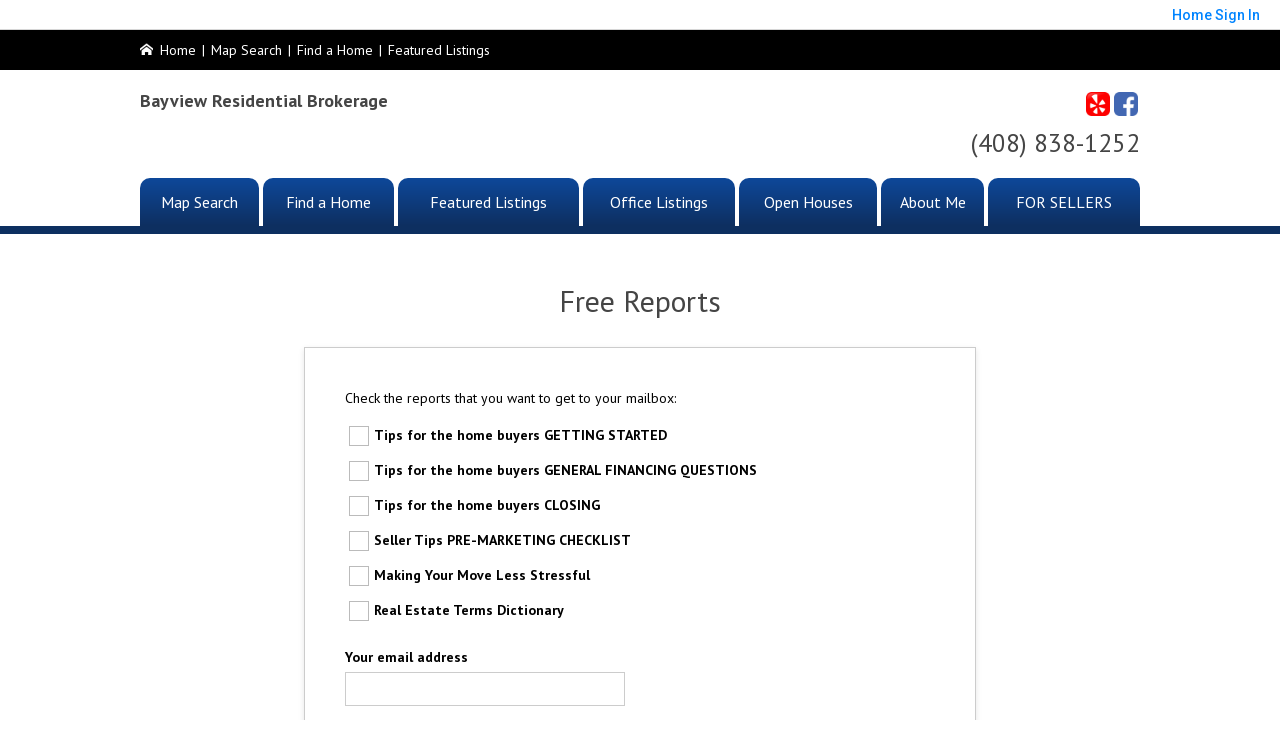

--- FILE ---
content_type: text/html;charset=UTF-8
request_url: https://melodygrandell.com/FreeReports
body_size: 17031
content:
<!DOCTYPE html><html lang="en">
<head>
<META http-equiv="Content-Type" content="text/html; charset=UTF-8">
<meta content="width=device-width, initial-scale=1.0, maximum-scale=1.0, user-scalable=no" name="viewport">
<script>
      var __Device = { normal: true, mobile: false, tablet: false};
      __Device.normal = true;
      __Device.mobile = false;
      __Device.tablet = false;
      var __jiant_modulesPrefix = '//static.acceleragent.com/html/mvc/';
    </script>
<link href="//static.acceleragent.com/html/styles/toolkitPreference/css/bootstrap_3.3.7_no_normalize.min.css?20220315144631" type="text/css" rel="stylesheet">
<link href="//static.acceleragent.com/html/mvc/listings_widget/css/prominder-font.css?20180531140541" type="text/css" rel="stylesheet">
<link href="//static.acceleragent.com/html/mvc/listings_widget/css/popModal.css" type="text/css" rel="stylesheet">
<link href="//static.acceleragent.com/html/mvc/listings_widget/css/waitMe.css" type="text/css" rel="stylesheet">
<link href="//static.acceleragent.com/html/mvc/listings_widget/css/toolkitFixes.css?20200810145202" type="text/css" rel="stylesheet">
<link href="//cdn.jsdelivr.net/fontawesome/4.7.0/css/font-awesome.min.css" type="text/css" rel="stylesheet">
<link href="//static.acceleragent.com/html/JAVASCRIPT/bootstrap/datepicker/css/datepicker.css?20230706222704" type="text/css" rel="stylesheet">
<link href="//fonts.googleapis.com/css?family=Roboto:400,500,700" type="text/css" rel="stylesheet">
<link href="https://fonts.googleapis.com/css2?family=Open+Sans:ital,wght@0,300;0,400;0,600;0,700;0,800;1,300;1,400;1,600;1,700;1,800" rel="stylesheet">
<script src="//cdn.jsdelivr.net/jquery/1.12.4/jquery.min.js" type="text/javascript"></script><script src="//cdnjs.cloudflare.com/ajax/libs/waypoints/2.0.5/waypoints.min.js" type="text/javascript"></script><script src="//cdn.jsdelivr.net/jquery.validation/1.16.0/jquery.validate.js" type="text/javascript"></script><script src="//static.acceleragent.com/html/mvc/external_libraries/spin.min.js" type="text/javascript"></script><script src="//cdn.jsdelivr.net/bootstrap/3.3.7/js/bootstrap.min.js" type="text/javascript"></script><script src="//static.acceleragent.com/html/pmbs3/js/bootstrap_typehead.js?20240826005103" type="text/javascript"></script><script src="//static.acceleragent.com/html/mvc/external_libraries/suggestion_typeahead.js?20240826005103" type="text/javascript"></script><script src="//static.acceleragent.com/html/JAVASCRIPT/jiant/jiant.js?20180831160805" type="text/javascript"></script><script src="//static.acceleragent.com/html/JAVASCRIPT/jiant/jiant_xl.js?20180831160805" type="text/javascript"></script><script src="//static.acceleragent.com/html/JAVASCRIPT/jiant/jquery.hashchange.js" type="text/javascript"></script><script src="//static.acceleragent.com/html/mvc/external_libraries/popModal.js?20181203143702" type="text/javascript"></script><script src="//static.acceleragent.com/html/mvc/external_libraries/waitMe.js" type="text/javascript"></script><script src="//static.acceleragent.com/html/JAVASCRIPT/bootstrap/datepicker/js/bootstrap-datepicker.js" type="text/javascript"></script><script src="//static.acceleragent.com/html/mvc/external_libraries/css-parser/css.js" type="text/javascript"></script><script defer="defer" async="async" src="//www.google.com/recaptcha/api.js?onload=onRecaptchaLoadCallback"></script><script>
      function onRecaptchaLoadCallback() {
        if(pm && pm.visitor && pm.visitor.events && pm.visitor.events.onRecaptchaLoaded) {
          pm.visitor.events.onRecaptchaLoaded.fire();
        }
      }
    </script><script src="//static.acceleragent.com/html/mvc/visitor/visitorBase.js?20251002005124"></script><script src="//static.acceleragent.com/html/mvc/visitor/visitor.js?20190611142343"></script>
<link href="//static.acceleragent.com/html/styles/loginstyle.css?20200915144807" rel="stylesheet"><meta name="viewport" content="width=device-width"><title>Free Reports
          -
          home</title>
<meta name="description" content="Free Reports.">
<meta name="keywords" content="Bay Area real estate, Palo Alto real estate, Mountain View real estate, Cupertino Real Estate, Monta Vista High School homes, Campbell Real Estate, Melody Grandell neighborhood advisor, home, agent, realtor, house, residential, broker, single family, condominium, townhouse, realty CA, Homes, Real Estate, Property, Melody Grandell, Bayview Residential Brokerage Properties, MLS, Realtor, Listings, House, Lots, Land, parcels Santa Clara County Real Estate,paralegal, notary public,  ">
<meta content="Free Reports." property="og:description">
<script src="/javascript/toolkit.js?20191119145409" language="JavaScript"></script><script src="/JavaScript/FieldFormatter.js" language="JavaScript"></script><script language="JavaScript">
      var action = "/FreeReports";
      var captchaEnabled=false;
      
         captchaEnabled=true;
      
      
      function doSubmit(){
        if(action != "") {
          top.new_location = document.location.protocol + '://' + document.location.host + action;
        }
        var frm = document.FR_form;
        var result = false;
        for(i=0;i<frm.elements.length;i++){
          if ( (frm.elements[i].type=="checkbox") && ( (frm.elements[i].name.indexOf("standard_report")>-1) || (frm.elements[i].name.indexOf("custom_report")>-1) ) ){
            if(frm.elements[i].checked == true) {
              result = true;
              break;
            }
          }
          if ( (frm.elements[i].type=="hidden") && (frm.elements[i].name.indexOf("standard_report")>-1)) {
            result = true;
            break;
          }
        }
        if (result==false) { 
          alert("To download a report, simply click on its box. Choose as many reports as you wish."); 
          return; 
        }
        if(!checkEMailField(frm.contactEmail, true, true)){
          frm.contactEmail.focus();
          return;     
        }
        if (captchaEnabled){
          if(!!$(frm).find('[name=g-recaptcha-response]').val()){
            if(frm.method && frm.method.toLowerCase()!='post'){
              frm.action = frm.action + "?" + serializeFormForSubmitWithCaptcha($(frm));
            }
            frm.submit();
          } else {
           alert("Please enter captcha");
          }
        }else{
          frm.submit();
        }
      }
      
    </script>
<link type="text/css" href="//static.acceleragent.com/html/styles/stylesheet-realtor.css?20200921145929" rel="stylesheet">
<script>
      var tabletEnabled=false;
      </script><script src="//static.acceleragent.com/html/JavaScript/cookies.js?20200820160711"></script><script src="//static.acceleragent.com/html/JavaScript/mobilecheck.js"></script>
<meta content="https://media.propertyminder.com/fb_default.jpg" property="og:image">
<meta content="image/jpeg" property="og:image:type">
<meta content="840" property="og:image:width">
<meta content="422" property="og:image:height">
</head>
<div class="pop-up-mask"></div>
<div class="_alertView" id="_alertView">
<div class="inline-b"></div>
<span class="alert-alert"><i class="icon-prom-attention"></i></span>
<div class="_alertText"></div>
<a class="close-prompt _promptClose"><i class="icon-prom-clear"></i></a>
</div>
<div id="_waiting">
<div class="_ajaxLoader"></div>
</div>
<div class="LoginBar anonymous" id="_signIn">
<div class="login-status">
<div aria-label="Sign in" role="dialog" id="_loginRegister" class="pop-up-login-register">
<button aria-label="close" class="close-btn close _closeLoginRegister" type="button">
        &times;
      </button>
<ul role="tablist" aria-label="sign-in-tablist" class="nav nav-tabs">
<li>
<a class="_registerTab _defaultTab _tabCtl" data-toggle="tab" href="#register" aria-controls="register" role="tab">Register</a>
</li>
<li class="active">
<a class="_loginTab _tabCtl" data-toggle="tab" href="#login" aria-controls="login" role="tab">Login</a>
</li>
<li>
<a class="_forgotTab _tabCtl" data-toggle="tab" href="#forgot-password" aria-controls="forgot-password" role="tab">Forgot password</a>
</li>
</ul>
<div style="display:none;" id="_loginAlert">
<a class="close-prompt _closeAlert"><i class="icon-prom-clear"></i></a><span class="login-alert"><i class="icon-prom-attention"></i></span><span class="_alertMessage"></span>
</div>
<div class="tab-content">
<div aria-label="Start of" aria-labelledby="ex_start_sep" id="ex_start_sep" role="separator"></div>
<div id="register" class="tab-pane" aria-labelledby="register" role="tabpanel" tabindex="0">
<form id="_register" role="form">
<div class="form-group">
<label for="full-name">Full Name</label><input class="form-control _fullName" name="fullName" type="text" id="full-name">
</div>
<div class="form-group">
<label for="email">Email</label><input class="form-control _registerEmail" name="email" type="email" id="email">
</div>
<div class="form-group">
<label for="phone">Phone</label><input class="form-control _homePhone" name="phone" type="text" id="phone">
</div>
<div class="form-group _captchaRegister grecaptcha css-recaptcha"></div>
<button class="btn btn-lg" type="submit">Sign Up</button>
<div class="clear"></div>
</form>
</div>
<div id="login" class="tab-pane active" aria-labelledby="login" role="tabpanel" tabindex="0">
<form id="_login" role="form">
<div class="form-group">
<label for="email1">Email</label><input placeholder="" id="email1" class="form-control _loginEmail" name="email" type="email">
</div>
<div class="form-group">
<label for="Password1">Password</label><input placeholder="" id="Password1" class="form-control _password" name="password" type="password">
</div>
<button style="float:left" class="btn btn-primary _fbSignin" type="button"><i aria-hidden="true" class="fa fa-facebook-official"></i>
              Login with Facebook
            </button><button class="btn btn-lg" type="submit">Login</button>
<div class="clear"></div>
</form>
</div>
<div id="forgot-password" class="tab-pane" aria-labelledby="forgot-password" role="tabpanel" tabindex="0">
<form id="_forgotPassword" role="form">
<div class="form-group">
<label for="email2">Email</label><input placeholder="" id="email2" class="form-control _forgotEmail" name="email" type="email">
</div>
<div class="form-group _captchaForgot"></div>
<button class="btn btn-lg" type="submit">Submit</button>
<div class="clear"></div>
</form>
</div>
<div aria-label="End of" aria-labelledby="ex_end_sep" id="ex_end_sep" role="separator"></div>
</div>
</div>
<ul class="navbar-login">
<li class="dropdown open welcome">
<span class="user-icon"><i aria-hidden="true" class="fa fa-user"></i></span><span class="dropdown-login _wellcome"></span> |
          </li>
<li class="dropdown home">
<a href="/" class="dropdown-login"><span>Home</span></a>
</li>
<li class="dropdown open sing-in">
<a class="_signIn dropdown-login" href="#"><span>Sign In</span></a>
</li>
<li class="dropdown open client-corner-b">
<a class="client-corner _clientCorner" href="/ClientCornerLogin"><span class="client-corner-btn btn-danger">Client Corner</span></a>
</li>
<li class="dropdown open logoff">
<a class="_signOut dropdown-login"><span>Logout</span></a>
</li>
</ul>
</div>
<div class="clear"></div>
</div>
<script>
      $(function(){
        function isdark(rgb) {
          if (/^#[0-9A-F]{6}$/i.test(rgb)) return rgb;
          rgb = rgb.replace('rgba','').replace('rgb','').replace('(','').replace(')','').split(', ');
          if (rgb.length == 4) {
            rgb = (parseInt(rgb[0]) + parseInt(rgb[1]) + parseInt(rgb[2]))/rgb[3];
          } else {
            rgb = parseInt(rgb[0]) + parseInt(rgb[1]) + parseInt(rgb[2]);
          }
          rgb <= 300 ? $('body').addClass('dark') : $('body').removeClass('dark');
        }
        isdark($('body').css('backgroundColor'));
      });
    </script>
<div id="siteLanguageBG"></div>
<iframe style="display:none" id="ppc_iframe"></iframe>
<script>

      /* for IE */
      /*@cc_on @*/
      /*@if (@_win32)
      document.write("<script id=\"__ie_onload\" defer=\"defer\" src=\"javascript:void(0)\"><\/script>");
      /*@end @*/

    </script><script src="//cdn.jsdelivr.net/jquery.placeholder/2.1.2/jquery.placeholder.min.js" type="text/javascript"></script><script src="//static.acceleragent.com/html/JAVASCRIPT/homeScape/utils.js?20170801131721" type="text/javascript"></script><script src="//static.acceleragent.com/html/JAVASCRIPT/homeScape/pe.js?20220706152120" type="text/javascript"></script><script src="//static.acceleragent.com/html/JAVASCRIPT/homeScape/bg.js?20210921144905" type="text/javascript"></script><script src="//static.acceleragent.com/html/JAVASCRIPT/homeScape/multiLevelMenu.js?20220111131547" type="text/javascript"></script><script src="//cdnjs.cloudflare.com/ajax/libs/jssor-slider/27.5.0/jssor.slider.min.js" type="text/javascript"></script><script src="//static.acceleragent.com/html/JAVASCRIPT/homeScape/templates.js?20220706152120" type="text/javascript"></script><script src="//static.acceleragent.com/html/JAVASCRIPT/jsor.slider/JsorBanner.js?20210506145113" type="text/javascript"></script><script src="//static.acceleragent.com/html/mvc/listings_widget/js/base_app.js?20251002005124" type="text/javascript"></script><script src="//static.acceleragent.com/html/mvc/search/base_search.js?20250128012815" type="text/javascript"></script><script src="//static.acceleragent.com/html/mvc/search/widget/search_widget.js?20200513164406" type="text/javascript"></script>
<link type="text/css" href="//static.acceleragent.com/html/styles/homescape/styles.css?20191112150507" rel="stylesheet">
<script src="//static.acceleragent.com/html/JAVASCRIPT/homeScape/parse_template.js" type="text/javascript"></script>
<link href="//static.acceleragent.com/html/styles/jsor.slider/JsorBanner.css?20180702143036" type="text/css" rel="stylesheet">
<script>
      var _gmap_key = 'AIzaSyDEIGLh6Qy3NxCUpqzx5hgjGQAlXrPq1IA';
      var __66f_onVoice = '';
      var __66f_offVoice = '';
      var __66f_playVoice = false;

      var __66f_voiceLoaded = false;
    </script><script>var _buttons = [{"id":-1,"num":0,"name":"Home Page","url":"https://melodygrandell.com","enabled":true,"embedded":true,"target":"_self"},{"id":2029221462,"num":0,"name":"Map Search","url":"https://melodygrandell.com/lss","enabled":true,"embedded":true,"target":"_self"},{"id":2029221463,"num":1,"name":"Find a Home","url":"https://melodygrandell.com/lss","enabled":true,"embedded":true,"target":"_self"},{"id":2029221464,"num":2,"name":"Featured Listings","url":"https://melodygrandell.com/FeaturedListings","enabled":true,"embedded":true,"target":"_self"},{"id":2029221465,"num":3,"name":"Office Listings","url":"https://melodygrandell.com/OfficeListings","enabled":false,"embedded":true,"target":"_self"},{"id":2029221466,"num":4,"name":"Open Houses","url":"https://melodygrandell.com/OpenHouses","enabled":false,"embedded":true,"target":"_self"},{"id":2029221467,"num":5,"name":"About Me","url":"https://melodygrandell.com/RealtorWebPage","enabled":true,"embedded":true,"target":"_self"},{"id":2029221468,"num":6,"name":"FOR SELLERS","url":"https://melodygrandell.com/SellersReports?operation\u003dmenu","enabled":true,"embedded":true,"target":"_self"},{"id":2029221469,"num":7,"name":"FOR BUYERS","url":"https://melodygrandell.com/BuyersReports?operation\u003dmenu","enabled":true,"embedded":true,"target":"_self"},{"id":2029221470,"num":8,"name":"Client Login","url":"https://melodygrandell.com/ClientCornerLogin","enabled":true,"embedded":true,"target":"_self"},{"id":2029221471,"num":9,"name":"Home Evaluation","url":"https://melodygrandell.com/MarketAnalysis","enabled":true,"embedded":true,"target":"_self"},{"id":2029221472,"num":10,"name":"Home Care Center","url":"https://melodygrandell.com/RealtorWebPage?template\u003dembed\u0026customlink_id\u003d2029221472\u0026content\u003d/HomeCareCenter","enabled":true,"embedded":false,"target":"_self"},{"id":2029221473,"num":11,"name":"Free Reports","url":"https://melodygrandell.com/FreeReports","enabled":true,"embedded":true,"target":"_self"},{"id":2029221474,"num":12,"name":"Seller Advice","url":"https://melodygrandell.com/SellerAdvice","enabled":true,"embedded":true,"target":"_self"},{"id":2029221475,"num":13,"name":"Schools","url":"http://nces.ed.gov/globallocator","enabled":true,"embedded":false,"target":"_blank"},{"id":2029221478,"num":16,"name":"Contact","url":"https://melodygrandell.com/ContactMeInformationFrameless","enabled":true,"embedded":true,"target":"_self"},{"id":2029221479,"num":17,"name":"Register","url":"https://melodygrandell.com/RealtorWebPage?template\u003dembed\u0026customlink_id\u003d2029221479\u0026content\u003d/ClientCornerLogin?operation\u003dshowRegisterForm%26","enabled":true,"embedded":false,"target":"_self"},{"id":2034774300,"num":18,"name":"Mobile App","url":"https://melodygrandell.com/mobileapp","enabled":true,"embedded":false,"target":"_self"},{"id":2034774303,"num":19,"name":"Your Neighborhood","url":"https://melodygrandell.com/ClientSellersCorner","enabled":true,"embedded":true,"target":"_self"},{"id":2036138846,"num":20,"name":"Testimonials","url":"https://melodygrandell.com/RealtorWebPage?custompage_id\u003d2036138846","enabled":true,"embedded":true,"target":"_self"},{"id":2276948081,"num":21,"name":"My custom page","url":"https://melodygrandell.com/http://www.car.org/marketdata/marketsnapshot/mktsnapshotfeb2016","enabled":false,"embedded":true,"target":"_self"},{"id":2564281689,"num":22,"name":"Provider Registration","url":"https://melodygrandell.com/homebrella?operation\u003dprovider","enabled":true,"embedded":true,"target":"_self"},{"id":13279613188,"num":23,"name":"Open House Registration","url":"https://melodygrandell.com/RealtorWebPage?template\u003dembed\u0026customlink_id\u003d13279613188\u0026content\u003d/ClientCornerLogin?operation\u003dshowOpenHouseRegisterForm%26","enabled":true,"embedded":false,"target":"_self"}];</script><script>var __design_slogan_template = '<em><span style=\"font-size: 10px;\">Native Californian with over two decades of legal experience. &nbsp;Born in Redwood City, raised in Palo Alto, residing in Cupertino.<\/span><\/em>';
var __DRELicenseNumber2 = 'DRE#<nobr>:<\/nobr>&nbsp;01706910<br>';
var __design_footer_disclaimer = '<br>';
var __front_page_text = '<style>\r\n        .text {font: normal 9pt Verdana,serif;}\r\n        .title_text  {font: bold 9pt Verdana,serif;}\r\n      <\/style>\r\n<table border=\"0\" cellspacing=\"16\" cellpadding=\"0\" width=\"100%\">\r\n<tr>\r\n<td><span class=\"textfor\"><strong>BUYERS!<br \/><\/strong> We have a common goal: Making you a homeowner. Let\'s make it happen!<br \/> Ensuring you exceptional service at every step of your home buying process.<br \/>\n<ul>\n<li>Search listings from the convenience of your home.<\/li>\n<li>Be the first to get new listings that match your criteria.<\/li>\n<li>Get real estate market watch updates for listings in your area.<\/li>\n<li>\"For Buyers\" - Your source for the latest tips, checklists and free reports.<\/li>\n<li>Personal Consultation - Vast experience and knowledge you can rely on.<\/li>\n<li>Financial advice - Loans, Mortgages, interest and tax benefits.<\/li>\n<li>Community information and Utilities.<\/li>\n<\/ul>\nFind knowledgeable agents who know how to get the job done, get a good deal and are responsive to all your real estate needs. Providing you prompt service, personal guidance and professional competence from contract to settlement.<br \/> <br \/> <strong>SELLERS!<br \/><\/strong> Allow me to list your home for a quick sale. As a real estate specialist, I know what it takes to sell your home. I bring expert knowledge and valuable experience blended with the latest technology, a well-defined marketing plan, a cohesive network, energy, enthusiasm and the excitement of a job well done.<br \/> <br \/>\n<ul>\n<li>Detailed Home Evaluation Report and advice on the best price to list your home.<\/li>\n<li>Vast exposure to your listing.<\/li>\n<li>Virtual tours to distinguish your listing.<\/li>\n<li>\"For Sellers\" - Your source for the latest tips, checklists and free reports.<\/li>\n<li>Personal Consultation - Vast experience and knowledge you can rely on.<\/li>\n<li>Relocating - Everything you need to know about the neighborhood and transferring utilities.<\/li>\n<\/ul>\nIf you are planning to place your home on the market, browse my website for valuable information on preparing your home for sale, pricing your home right, marketing it effectively and the home inspection processes.<br \/> <br \/> I am passionate about my job, love my neighborhood and keep up with the latest trends and strategies so that I can pass them on to my clients.<br \/> <br \/>\n<div align=\"center\"><strong>Your satisfaction is my success!<br \/><\/strong><\/div><\/span><\/td>\r\n<\/tr>\r\n<\/table>';
var __widget_properties = '\r\n      {Banner}{\"round\":\"100\", \"textHexColor\":\"#000000\", \"colorized\":false, \"hidden\":false, \"images\":[{\"url\":\"\/\/media.propertyminder.com\/73560.jpg\", \"centerX\":625, \"centerY\":313},{\"url\":\"\/\/media.propertyminder.com\/74173.jpg\", \"centerX\":625, \"centerY\":313},{\"url\":\"\/\/media.propertyminder.com\/73561.jpg\", \"centerX\":625, \"centerY\":313},{\"url\":\"\/\/media.propertyminder.com\/74174.jpg\", \"centerX\":625, \"centerY\":313},{\"url\":\"\/\/media.propertyminder.com\/73562.jpg\", \"centerX\":625, \"centerY\":313},{\"url\":\"\/\/media.propertyminder.com\/74175.jpg\", \"centerX\":625, \"centerY\":313},{\"url\":\"\/\/media.propertyminder.com\/73563.jpg\", \"centerX\":625, \"centerY\":313},{\"url\":\"\/\/media.propertyminder.com\/74176.jpg\", \"centerX\":625, \"centerY\":313},{\"url\":\"\/\/media.propertyminder.com\/74200.jpg\", \"centerX\":625, \"centerY\":625},{\"url\":\"\/\/media.propertyminder.com\/74199.jpg\", \"centerX\":625, \"centerY\":625},{\"url\":\"\/\/media.propertyminder.com\/74196.jpg\", \"centerX\":625, \"centerY\":625},{\"url\":\"\/\/media.propertyminder.com\/74192.jpg\", \"centerX\":625, \"centerY\":625},{\"url\":\"\/\/media.propertyminder.com\/74191.jpg\", \"centerX\":625, \"centerY\":625},{\"url\":\"\/\/media.propertyminder.com\/74190.jpg\", \"centerX\":625, \"centerY\":625},{\"url\":\"\/\/media.propertyminder.com\/74185.jpg\", \"centerX\":625, \"centerY\":625},{\"url\":\"\/\/media.propertyminder.com\/74184.jpg\", \"centerX\":625, \"centerY\":625}]}{Banner}\r\n    \r\n      {Color Schema}1952969985{Color Schema}\r\n    \r\n      {Default Media Lib Random Images}\/\/media.propertyminder.com\/73560.jpg|\/\/media.propertyminder.com\/74173.jpg|\/\/media.propertyminder.com\/73561.jpg|\/\/media.propertyminder.com\/74174.jpg|\/\/media.propertyminder.com\/73562.jpg|\/\/media.propertyminder.com\/74175.jpg|\/\/media.propertyminder.com\/73563.jpg|\/\/media.propertyminder.com\/74176.jpg{Default Media Lib Random Images}\r\n    ';
var __branding_block = '<div id=\"realtorName\"><span id=\"brand_block\" class=\"realtor_name\">Bayview Residential Brokerage<\/span><br><span class=\"realtor_title\"><\/span><\/div>';
var __SocialMediaLinks = '<ul class=\"social-media-links\">\r\n<li><\/li>\r\n<li>\r\n<a title=\"Yelp\" target=\"_blank\" href=\"https:\/\/www.yelp.com\/user_details?userid=S1xnX21TuwrDhHL2mhjoDg\"><img alt=\"Yelp\" src=\"\/\/isvr.acceleragent.com\/social\/Yelp.png\"><\/a>\r\n<\/li>\r\n<li><\/li>\r\n<li><\/li>\r\n<li>\r\n<a title=\"Facebook\" target=\"_blank\" href=\"https:\/\/www.facebook.com\/melodyecorealtor\/?ref=hlco\"><img alt=\"Facebook\" src=\"\/\/isvr.acceleragent.com\/social\/Facebook.png\"><\/a>\r\n<\/li>\r\n<li><\/li>\r\n<li><\/li>\r\n<li><\/li>\r\n<li><\/li>\r\n<li><\/li>\r\n<li><\/li>\r\n<li><\/li>\r\n<li><\/li>\r\n<li><\/li>\r\n<li><\/li>\r\n<li><\/li>\r\n<\/ul>';
var __search_form = '<div id=\"search_widgetbig\" class=\"filterBlock search_widget big\">\r\n<style>\r\n      .find, .ffield-maxi { width: 160px; }\r\n      .submit { padding: 7px 0; margin: 10px 0 0; }\r\n    <\/style>\r\n<table class=\"find\" cellpadding=\"1\" cellspacing=\"1\">\r\n<tr>\r\n<td colspan=\"2\"><label>Location<\/label>\r\n<br>\r\n<input autocorrect=\"on\" placeholder=\"City, Zip Code, MLS# or Area\" name=\"search_location\" class=\"search_location ffield-maxi\" type=\"text\"><\/td>\r\n<\/tr>\r\n<tr>\r\n<td colspan=\"2\"><label>Property type<\/label>\r\n<br>\r\n<select class=\"ffield-maxi search_prop_type\"><\/select><\/td>\r\n<\/tr>\r\n<tr>\r\n<td style=\"padding-right:5px;\"><label>Price from<\/label><input class=\"ffield-mini search_priceMin\" type=\"text\"><\/td><td style=\"padding-left:5px;\"><label class=\"btn-block\">to<\/label><input class=\"ffield-mini search_priceMax\" type=\"text\"><\/td>\r\n<\/tr>\r\n<tr>\r\n<td style=\"padding-right:5px;\"><label class=\"btn-block\">Beds<\/label><select class=\"ffield-mini search_bedroomsMin\"><option value=\"\">No min<\/option><option value=\"1\">1+<\/option><option value=\"2\">2+<\/option><option value=\"3\">3+<\/option><option value=\"4\">4+<\/option><option value=\"5\">5+<\/option><option value=\"6\">6+<\/option><option value=\"7\">7+<\/option><\/select><\/td><td style=\"padding-left:5px;\"><label>Baths<\/label><select class=\"ffield-mini search_bathroomsMin\"><option value=\"\">No min<\/option><option value=\"1\">1+<\/option><option value=\"2\">2+<\/option><option value=\"3\">3+<\/option><option value=\"4\">4+<\/option><option value=\"5\">5+<\/option><option value=\"6\">6+<\/option><option value=\"7\">7+<\/option><\/select><\/td>\r\n<\/tr>\r\n<tr>\r\n<td colspan=\"2\"><button id=\"submit_element\" class=\"submit ffield-maxi\" type=\"button\">Search<\/button><\/td>\r\n<\/tr>\r\n<\/table>\r\n<\/div>\r\n<script>\r\n      $(function() {\r\n        var v_SearchMiniWidget = new SearchMiniWidget(\'#search_widgetbig\');\r\n        $(\'#search_widgetbig .submit\').click(function() {\r\n          v_SearchMiniWidget.submit();\r\n        });\r\n      });\r\n    <\/script>';
var __search_form_small = '<div id=\"search_widgetsmh\" class=\"filterBlock search_widget smh\">\r\n<style>\r\n        .find, .ffield-maxi { width: 160px; }\r\n        .submit { border-width: 0; margin: 0 5px; padding: 3px 10px; }\r\n      <\/style>\r\n<input value=\"RES\" class=\"search_prop_type\" type=\"hidden\">\r\n<table class=\"find_small\" cellpadding=\"1\" cellspacing=\"1\">\r\n<tr>\r\n<td><input autocorrect=\"on\" placeholder=\"Location or MLS#\" name=\"search_location\" class=\"search_location ffield-maxi\" type=\"text\"><\/td><td><button id=\"submit_element\" class=\"submit ffield-mini\" type=\"button\">Search<\/button><\/td>\r\n<\/tr>\r\n<\/table>\r\n<\/div>\r\n<script src=\"\/\/static.acceleragent.com\/html\/mvc\/listings_widget\/js\/base_app.js?20251002005124\" type=\"text\/javascript\"><\/script><script src=\"\/\/static.acceleragent.com\/html\/mvc\/search\/base_search.js?20250128012815\" type=\"text\/javascript\"><\/script><script src=\"\/\/static.acceleragent.com\/html\/mvc\/search\/widget\/search_widget.js?20200513164406\" type=\"text\/javascript\"><\/script>\r\n<link type=\"text\/css\" href=\"\/\/static.acceleragent.com\/html\/styles\/homescape\/styles.css?20191112150507\" rel=\"stylesheet\">\r\n<script>\r\n      $(function() {\r\n      var v_SearchMiniWidget = new SearchMiniWidget(\'#search_widgetsmh\');\r\n      $(\'#search_widgetsmh .submit\').click(function() {\r\n      v_SearchMiniWidget.submit();\r\n      });\r\n      });\r\n    <\/script>';
</script>
    <script>

      var _customFilesURL = "https://global.acceleragent.com/usr/2029221452/CustomPages/";
      var _SiteOwnerData = {
      
      "realtor_url": "realtor.acceleragent.com",
      "logged_in": "false",
      "realtor_id": "2029221452",
      "sales_package": "SPKG_ADVISOR_PLATINUM_SC",
      "sales_services": "",
      "broker_restriction": "0",
      "allowed_mls_types": "",
      "realtor_allowed_mls": "",
      "FirstName": "Melody",
      "FirstName_js": "Melody",
      "LastName": "Grandell",
      "LastName_js": "Grandell",
      "MiddleName": "",
      "realtor_id": "2029221452",
      "title": "",
      "title_js": "",
      "EMail1": "melodyeco@gmail.com",
      "EMail2": "",
      "UsrServerUrl": "https:\/\/isvr.acceleragent.com\/usr\/2029221452\/",
      "AnimatedDesignSettings": "FeaturedListings",
      "AnimatedListingsAmount": "12",
      "ol_scroll_order": "DEFAULT",
      "ol_limit_price_from": "0",
      "ol_limit_price_to": "0",
      "ShowOnlyActiveBrokerListings": "0",
      "pageContentPositioning": "Auto",
      "profile_label": "EN-US",
      "IsRoot": "0",
      "ReqPhone": "0",
      "ReqFirstName": "0",
      "isClosingCostActivated": "1",
      "MortgageCalcUsage": "1",
      "SrchsAdelAvailable": "1",
      "CaptchaEnabled": "1",
      "MobileDetectTabletEnabled": "0",
      "MobilePredefinedCodeChanged": "0",
      "EmailSloganEnabled": "0",
      "SecondaryEmailEnabled": "0",
      "SendEmptyDailySummary": "0",
      "SignaturePosition": "",
      "EmailSendOption": "ON_BEHALF",
      "OpenHomesAutoLoadEnabled": "0",
      "OrderFramelessEnabled": "false",
      "MortgageBrokerType": "None",
      "MortgageBrokerId": "",
      "WebAddress": "",
      "trial": "true",
      "CmaEnabled": "1",
      "FlyersEnabled": "0",
      "ShowCoListing": "0",
      "ShowSellingListing": "0",
      "ShowSellersIncentiveNew": "0",
      "EmailSendToFriendToRealtor": "0",
      "HideOfficeInfo": "0",
      "mortcalc_interest_rate": "0.0",
      "mortcalc_loan_term": "0",
      "ld_show_restriction": "-1",
      "facebook_account_id": "",
      "facebook_login_id": "",
      "zimbra_user_id": "<!-- unable to access variable zimbraUserId: does not exist-->",
      "realtor_custom_signature": "",
      "SpwEnabled": "1",
      "haveMobileAppSettings": "0",
      "testing_realtor": "0",
      "os_routing_setting": "1",
      "new_lead_emails_enabled": "0",
      "lead_route_disabled": "0",
      "agent_link_notification_disabled": "0",
      "adminToolkitMessage": "",
      "disable_pm_ga": "false",
      "DRELicenseNumber": "01706910",
      "agent_id_data": "",
      "OfficeName": "",
      "OfficeName_js": "",
      "CompanyName": "Bayview Residential Brokerage",
      "CompanyName_js": "Bayview Residential Brokerage",
      "CompanyLogo": "",
      "LogoDisclaimer": "",
      "LogoTitle": "",
      "officeAddressStreet": "51 E Campbell Avenue",
      "officeAddressStreet_js": "51 E Campbell Avenue",
      "officeAddressCity": "Campbell",
      "officeAddressCity_js": "Campbell",
      "officeAddressZip": "95008",
      "officeAddressZipExt": "",
      "officeAddressState": "CA",
      "breNumberLabel": "DRE#",
      "fullOfficeAddress": "51 E Campbell Avenue, Campbell, CA 95008",
      "usePaging": "false",
      "customPhones": "",
      "PrimaryPhone": "(408) 838-1252",
      "SecondaryPhone": "",
      "CellularPhone": "",
      "TollFreePhone": "",
      "Fax": "",
      "VoiceMail": "",
      "states": "",
      "counties": "",
      "cities_of_operation": "",
      "PMProductURL": "melodygrandell.com",
      "FacePictureUrl": "\/1802636301.jpg",
      "FacePictureFullUrl": "\/\/isvr.acceleragent.com\/usr\/2029221452\/\/1802636301.jpg",
      "Slogan": "<em><span style=\"font-size: 10px;\">Native Californian with over two decades of legal experience. &nbsp;Born in Redwood City, raised in Palo Alto, residing in Cupertino.<\/span><\/em>",
      "is_frameless": "true",
      "AnimatedCustomIdxSearchUrl": "",
      "socialMediaLinks": "",
      "socialMediaTypes": "",
      "smartzip_available": "true",
      "smartzip_enabled": "true",
      "smartzip_min_score": "0",
      "smartzip_subscriber": "false",
      "CraigsListEnabled": "0",
      "PostCompanyLogo": "0",
      "PostPersonalPhoto": "0",
      "PostOfficePhone": "0",
      "PostAllAdditionalPhones": "0",
      "ShowOpenHouseEnabled": "false",
      "LicenseType": "trial",
      "VizIntro": "false",
      "RealtorPhone": "(408) 838-1252",
      "frontpage_content": "<strong>BUYERS!<br \/><\/strong> We have a common goal: Making you a homeowner. Let\'s make it happen!<br \/> Ensuring you exceptional service at every step of your home buying process.<br \/>\n<ul>\n<li>Search listings from the convenience of your home.<\/li>\n<li>Be the first to get new listings that match your criteria.<\/li>\n<li>Get real estate market watch updates for listings in your area.<\/li>\n<li>\"For Buyers\" - Your source for the latest tips, checklists and free reports.<\/li>\n<li>Personal Consultation - Vast experience and knowledge you can rely on.<\/li>\n<li>Financial advice - Loans, Mortgages, interest and tax benefits.<\/li>\n<li>Community information and Utilities.<\/li>\n<\/ul>\nFind knowledgeable agents who know how to get the job done, get a good deal and are responsive to all your real estate needs. Providing you prompt service, personal guidance and professional competence from contract to settlement.<br \/> <br \/> <strong>SELLERS!<br \/><\/strong> Allow me to list your home for a quick sale. As a real estate specialist, I know what it takes to sell your home. I bring expert knowledge and valuable experience blended with the latest technology, a well-defined marketing plan, a cohesive network, energy, enthusiasm and the excitement of a job well done.<br \/> <br \/>\n<ul>\n<li>Detailed Home Evaluation Report and advice on the best price to list your home.<\/li>\n<li>Vast exposure to your listing.<\/li>\n<li>Virtual tours to distinguish your listing.<\/li>\n<li>\"For Sellers\" - Your source for the latest tips, checklists and free reports.<\/li>\n<li>Personal Consultation - Vast experience and knowledge you can rely on.<\/li>\n<li>Relocating - Everything you need to know about the neighborhood and transferring utilities.<\/li>\n<\/ul>\nIf you are planning to place your home on the market, browse my website for valuable information on preparing your home for sale, pricing your home right, marketing it effectively and the home inspection processes.<br \/> <br \/> I am passionate about my job, love my neighborhood and keep up with the latest trends and strategies so that I can pass them on to my clients.<br \/> <br \/>\n<div align=\"center\"><strong>Your satisfaction is my success!<br \/><\/strong><\/div>"
      };

      
    var _SalesServices = {
    
      "CALENDAR" : {
        "name": "CALENDAR",
        "description": "Calendar",
        "status": "ACTIVATED"
      },
      "CMA" : {
        "name": "CMA",
        "description": "Comparative Market Analysis",
        "status": "ACTIVATED"
      },
      "CRM" : {
        "name": "CRM",
        "description": "Contact book w\/ Import\/Export",
        "status": "ACTIVATED"
      },
      "DAILYLETTERS" : {
        "name": "DAILYLETTERS",
        "description": "Daily Contact Activities and Summary Letters",
        "status": "ACTIVATED"
      },
      "FOLLOWUP" : {
        "name": "FOLLOWUP",
        "description": "FollowUp",
        "status": "ACTIVATED"
      },
      "FOLLOWUPLIBRARY" : {
        "name": "FOLLOWUPLIBRARY",
        "description": "FollowUp Library",
        "status": "ACTIVATED"
      },
      "FUPRESN" : {
        "name": "FUPRESN",
        "description": "Followup Real Estate Newsletter",
        "status": "ACTIVATED"
      },
      "HCC" : {
        "name": "HCC",
        "description": "Home Care Center",
        "status": "ACTIVATED"
      },
      "IMESSAGING" : {
        "name": "IMESSAGING",
        "description": "Chat between Realtor and his clients",
        "status": "ACTIVATED"
      },
      "INVMANMANUAL" : {
        "name": "INVMANMANUAL",
        "description": "Manual Inventory Manager",
        "status": "ACTIVATED"
      },
      "INVMANMLS" : {
        "name": "INVMANMLS",
        "description": "MLS Enabled Inventory Manager",
        "status": "ACTIVATED"
      },
      "LOADLISTING3RDPARTY" : {
        "name": "LOADLISTING3RDPARTY",
        "description": "Load listings to 3rd party portals",
        "status": "ACTIVATED"
      },
      "MAPBASEDSEARCH" : {
        "name": "MAPBASEDSEARCH",
        "description": "Map based search interface",
        "status": "ACTIVATED"
      },
      "MLS" : {
        "name": "MLS",
        "description": "MLS Support",
        "status": "ACTIVATED"
      },
      "MLSBEM" : {
        "name": "MLSBEM",
        "description": "MLS By Email",
        "status": "ACTIVATED"
      },
      "MOBILEIDXSEARCH" : {
        "name": "MOBILEIDXSEARCH",
        "description": "Mobile IDX Search",
        "status": "ACTIVATED"
      },
      "MOBILE_AGENTVIEW" : {
        "name": "MOBILE_AGENTVIEW",
        "description": "Available Mobile Agent View Application",
        "status": "ACTIVATED"
      },
      "MOBILE_APPLICATION" : {
        "name": "MOBILE_APPLICATION",
        "description": "Available Mobile Application",
        "status": "ACTIVATED"
      },
      "MOBILE_WEB_SITE" : {
        "name": "MOBILE_WEB_SITE",
        "description": "Available Mobile Website",
        "status": "ACTIVATED"
      },
      "NGU" : {
        "name": "NGU",
        "description": "Network Group Uploader",
        "status": "ACTIVATED"
      },
      "ONLINETUTORIAL" : {
        "name": "ONLINETUTORIAL",
        "description": "Online Tutorial Materials",
        "status": "ACTIVATED"
      },
      "OPENHOMES" : {
        "name": "OPENHOMES",
        "description": "Open Homes",
        "status": "ACTIVATED"
      },
      "PERSONALPROFILEEDIT" : {
        "name": "PERSONALPROFILEEDIT",
        "description": "Personal Profile Editor",
        "status": "ACTIVATED"
      },
      "PHOTOTOURS" : {
        "name": "PHOTOTOURS",
        "description": "PhotoTours",
        "status": "ACTIVATED"
      },
      "PROMINDERCC" : {
        "name": "PROMINDERCC",
        "description": "ProMinder - Client Corner\/Realtor Toolkit",
        "status": "ACTIVATED"
      },
      "REALTY" : {
        "name": "REALTY",
        "description": "REALTY",
        "status": "ACTIVATED"
      },
      "SRM" : {
        "name": "SRM",
        "description": "Seller\'s Corner",
        "status": "ACTIVATED"
      },
      "TXREPORT" : {
        "name": "TXREPORT",
        "description": "TX Progress Report",
        "status": "ACTIVATED"
      },
      "WEBSITECONTENT" : {
        "name": "WEBSITECONTENT",
        "description": "WebSite Content",
        "status": "ACTIVATED"
      },
      "WS" : {
        "name": "WS",
        "description": "WebSite",
        "status": "ACTIVATED"
      },
      "WSEDIT" : {
        "name": "WSEDIT",
        "description": "WebSite Editor",
        "status": "ACTIVATED"
      },
      "WSSTAT" : {
        "name": "WSSTAT",
        "description": "WebSite Statistics",
        "status": "ACTIVATED"
      },
      "ZAPIER" : {
        "name": "ZAPIER",
        "description": "Propertyminder App in Zapier",
        "status": "ACTIVATED"
      }
    };
  
    var _AllowedMlsTypes = {
    
      "REIL" : {
        "name": "South Bay Area and The Peninsula",
        "code": "REIL"
      }
    };
  
    var _CustomPhones = {
    1 : {
        name: "Direct",
        phone: "(408) 838-1252"
      }
    };
  
    var _States = [
    
      "CA"
    ];
  

      function __getRequestUrl(operation) {
        var requestUrl = '/CustomLayout'+(operation.indexOf('animated_listings') == 0 ? '2' : '')+'?operation=' + operation + '&ndd=yes';
        
        return requestUrl;
      }

      function __createImage (id) {
        var name = id + Math.random();
  
        document.write('<img name="' + name + '" id="' + id + '"/>');
  
        var elems = document.getElementsByName(name);
        for (var elem in elems) {
          if ('object' != typeof elems[elem]) {
            continue;
          }
          if (!elems[elem].id) {
            continue;
          }
          if (id != elems[elem].id) {
            continue;
          }
          return elems[elem];
        }
        return null;
      }

      function __resizeAndShowImage (image, origImage, maxWidth, maxHeight) {
  
        try {
          var scale = 1.0;
          if (0 < maxWidth) {
            scale = maxWidth / origImage.width;
            if (0 < maxHeight && scale < maxHeight / origImage.height) {
              scale = maxHeight / origImage.height;
            }
          }
          else if (0 < maxHeight) {
            scale = maxHeight / origImage.height;
          }

          if (scale < 1.0) {
            image.width = origImage.width * scale;
            image.height = origImage.height * scale;
          }

          image.src = origImage.src;
        }
        catch (e) {
          alert(e);
        }
  
      }

      function __writeLogoTransparent (logoWidth, logoHeight) {
      
      }

    function __writeRealtorPhoto (realtorPhotoWidth, realtorPhotoHeight) {
    
      var image = __createImage('realtorPhoto');
      image.alt = "Realtor Photo";
      image.setAttribute("src","https://global.acceleragent.com/usr/2029221452//1802636301.jpg");
      var loader = new _ImageLoader();
      if (realtorPhotoWidth>0) {image.style.maxWidth = realtorPhotoWidth+"px";  image.style.width="100%"}
      if (realtorPhotoHeight>0) {image.style.maxHeight = realtorPhotoHeight+"px";}
    
    }


      
        var __thumbMode = 0;
        
        var __previewMode = 0;
        
        var __hasAnyAllowedMLS = 1;
        

      function __isFeaturedListings () {
        
            return true;
          
      }

      function __allListingsUrl () {
        
            return "\/\/melodygrandell.com\/MyListings";
          
      }

      function getListingsLimit() {
        var limit = 50;
        
          limit = '12';
        
        return limit;
      }

      function __getDefaultMlsProperty () {
        var mls = false;
        
          mls = 'REIL';
        
        return mls;
      }

      function __getDefaultSlides () {
        var images = [];
      
        images.push('\/\/media.propertyminder.com\/73560.jpg');
      
        images.push('\/\/media.propertyminder.com\/74173.jpg');
      
        images.push('\/\/media.propertyminder.com\/73561.jpg');
      
        images.push('\/\/media.propertyminder.com\/74174.jpg');
      
        images.push('\/\/media.propertyminder.com\/73562.jpg');
      
        images.push('\/\/media.propertyminder.com\/74175.jpg');
      
        images.push('\/\/media.propertyminder.com\/73563.jpg');
      
        images.push('\/\/media.propertyminder.com\/74176.jpg');
      
        return images;
      }

      function __isVoicePlayerExists () {
        return false;
      }

      var __isLeadPhoneRequired = false;
      
      var __needCaptcha = false;
      
        var __needCaptcha = true;
      
    </script>
  
  
<link href="https://fonts.googleapis.com/css?family=PT+Sans:400,400i,700,700i" rel="stylesheet">

<style type="text/css"> 
  html, body { margin: 0; padding: 0; }
  body { background: #fff; font: 14px/1.2 'PT Sans', Arial, Tahoma, sans-serif; color: #454545; }  

  * { font-family: 'PT Sans'; }

  #wrapper { position: relative; }  
  #header { border-bottom: 8px solid #0d2f60; }
  #content { position: relative; padding: 30px 0 0; /*overflow: hidden;*/ }  
  #footer {
      padding: 25px 0 15px; color: #ffffff; font-size: 15px;
      background-color: #f6ad10;
      background-image: -moz-linear-gradient(top, #f6ad10, #c3680f);	
      background-image: -webkit-linear-gradient(top, #f6ad10, #c3680f);
      background-image: -o-linear-gradient(top, #f6ad10, #c3680f);
      background-image: -ms-linear-gradient(top, #f6ad10, #c3680f);
      background-image: linear-gradient(top, #f6ad10, #c3680f);
  }
  
  .layout { max-width: 1000px; width: 96%; margin: 0 auto; position: relative; }
  .break { clear: both; position: relative; height: 0; }
  
  .navbar-login a:focus { color: #000; }
  body.dark .navbar-login a:focus { color: #fff; }
  .navbar-login a:focus .btn-danger { background: #c9302c; box-shadow: 0 0 0 3px #ccc inset; }
  .contentWrapper a:focus img, #header a:focus img, #footer a:focus img { box-shadow: 0 0 0 3px #ccc; }
  .contentWrapper a:focus, #header a:focus, #footer a:focus, a.menu_link:focus { box-shadow: 0 -2px 0 #ccc inset; }

  /* footer */
  #footer a, #footer a:hover, #footer a:visited { color: #ffffff; }
  a.footer, a.footer:hover, a.footer:visited { text-decoration: none; display: inline-block; }
  a.footer:hover, #footer a:hover { text-decoration: underline; }
  .sign { float: right; margin: 0 0 0 20px; }
  .bottomMenu { margin: 0 0 18px; }
  .bottomMenu span { padding: 0 10px; }
  .copyright { margin: 0 0 18px; }
  .disclaimerBlock { font-size: 13px; }
  .footerDisclaimer { margin: 10px 0 0; }
  .footerDisclaimer img { height: auto; max-width: 100%; background: #fff; padding: 5px; }
  /* End footer */
  
  /* header */
  .toolsLine { background: #000; padding: 12px 0; color: #fff; }
  .toolsLine a, .toolsLine a:hover, .toolsLine a:visited { color: #fff; text-decoration: none; display: inline-block; }
  .toolsLine a:hover { text-decoration: underline; }
  .toolsLine span { padding: 0 6px; }  
  .rbList { background: url(https://global.acceleragent.com/usr/1952249519/TemplateFiles/icon-home.png) no-repeat 0 1px; padding: 0 0 0 20px; }  

  .logoLine { padding: 20px 0; }
  .logo-h { margin: 0 20px 0 0; float: left; }
  
  .right-h { overflow: hidden; } 
  
  .branding-h { float: left; font-size: 16px; margin: 0 10px 0 0; }
  .branding-h * { font-size: 16px; }
  .branding-h .realtor_name { font-weight: bold; font-size: 18px; }
  .branding-h .realtor_name * { font-size: 18px; }
  
  .contact-h { overflow: hidden; text-align: right; }
  .socialBlock { margin: 0 0 10px; }
  .socialBlock ul.social-media-links { display: inline-block; margin: 0; }
  .phone-h { font-size: 25px; }
  
  .logoLine a, .logoLine a:hover, .logoLine a:visited { color: #454545; }
  /* End header */  
  
  .bannerBlock { height: 500px; overflow: hidden; background: #0d489a; position: relative; }
  .bannerBlockInner { position: absolute; top: 0; bottom: 0; width: 1250px; left: 50%; margin: 0 0 0 -625px; }
  
  /* mainMenu */
  .mainMenu { }
  .menu_top_bar { border-collapse: collapse; width: 100%; }
  
  .menu_top_bar .menu_cell {     
    text-align: center; border-radius: 10px 10px 0 0; height: 47px;
    background: #0d489a;
	background: -moz-linear-gradient(top, #0d489a, #0d2f60);	
	background: -webkit-linear-gradient(top, #0d489a, #0d2f60);
	background: -o-linear-gradient(top, #0d489a, #0d2f60);
	background: -ms-linear-gradient(top, #0d489a, #0d2f60);
	background: linear-gradient(top, #0d489a, #0d2f60);  
  }  
  .menu_top_bar .menu_cell span { white-space: normal !important; display: block; font: 16px 'PT Sans'; color: #fff; }
  .menu_top_bar .menu_cell:hover {
 	background: #f6ad10;
	background: -moz-linear-gradient(top, #f6ad10, #c3680f);	
	background: -webkit-linear-gradient(top, #f6ad10, #c3680f);
	background: -o-linear-gradient(top, #f6ad10, #c3680f);
	background: -ms-linear-gradient(top, #f6ad10, #c3680f);
	background: linear-gradient(top, #f6ad10, #c3680f); 
  }
  a.menu_top_link:link, a.menu_top_link:hover, a.menu_top_link:visited { text-decoration: none; color: #fff; display: block; padding: 14px 0; font: 16px 'PT Sans'; }   

  .menu_bar { border-collapse: collapse; }  
  .menu_bar .menu_cell { text-align: left; }
  .menu_bar .menu_cell span { padding: 10px 15px; background: #0d2f60; display: block; font: 14px 'PT Sans'; color: #fff; white-space: normal !important; }
  .menu_bar .menu_cell span:hover { background: #f6ad10; }
  a.menu_link:link, a.menu_link:hover, a.menu_link:visited { color: #fff; text-decoration: none; display: block; }
  
  .menu_separator { display: none; }
  /* End mainMenu */

  #include { padding: 0 0 30px; }
  .meText img, .custom_page img, .ar_profile_container img { height: auto; max-width: 100%; }
  
  
  	#include a, #include a:hover, #include a:visited { color: #0d489a; }
  	#include a:hover { }
  

  #include #agentRoster .ar_agent_name>span { color: #0d489a; }
  #include #agentRoster .ar_agent_info { color: #454545; }
  #include #agentRoster .ar_agent_info>a, #include #agentRoster .ar_agent_info>a:hover, #include #agentRoster .ar_agent_info>a:visited { color: #0d489a; }
  #include #agentRoster .ar_profile_spec, #include #agentRoster .ar_profile_phones { color: #aaa; }

  .contactForm { color: #000; background: #fff; }
  iframe#embedContent { background: #fff; }  
  
  @media screen and (max-width: 1064px){
    .mainMenu { padding: 2px 0; }
    .menu_top_bar { margin: 0 auto; text-align: center; }
    .menu_top_bar .menu_cell { display: inline-block; vertical-align: middle; padding: 10px; float:left\9; border-radius: 10px; height: auto; margin: 2px; }
  	a.menu_top_link:link, a.menu_top_link:hover, a.menu_top_link:visited { padding: 0; }
  	.menu_top_bar .menu_item_separator, .menu_separator { display: none; }
  }
  
  @media screen and (max-width: 800px){
    body { font-size: 16px; }
    
    .rbList { background-position: 0 4px; }
  
    #footer { text-align: center; }
    .sign { float: none; margin: 0 0 18px; }
  
  	.branding-h { float: none; margin: 0 0 10px; }
  	.contact-h { text-align: left; }
  }
  
  @media screen and (max-width: 640px){  }

  @media screen and (max-width: 480px){
    .logo-h { float: none; margin: 0 0 15px; text-align: center; }
    .branding-h, .contact-h { text-align: center; }
  
    .menu_top_bar .menu_cell { padding: 6px 10px; }
  }

</style>

<div id="wrapper">
    <div id="header">
    	<div class="toolsLine">
          	<div class="layout">
           	  	<script>
                    var rbuttons = _Templates.getRealtorButtons ('Top Links', 3, 3);
                   	document.write('<div class="rbList"><a href="/" class="rbListItem">Home<\/a>');
                  	for (var tmp in rbuttons){ document.write('<span>|<\/span><a class="rbListItem" target="'+rbuttons[tmp].target+'" href="'+rbuttons[tmp].url+'">'+rbuttons[tmp].name+'<\/a>'); }
                  	document.write('<\/div>');
              	</script>
      		</div>
      	</div><!--/toolsLine-->

    	<div class="logoLine layout">
          	<div class="logo-h"><script>document.write('<a href="/" title="Home">');_Templates.writeLogoTransparent (125, -1);document.write('<\/a>');</script></div>

          	<div class="right-h">
          		<div class="branding-h"><div id="realtorName"><span id="brand_block" class="realtor_name">Bayview Residential Brokerage</span><br><span class="realtor_title"></span></div></div>
                <div class="contact-h">
          			<div class="socialBlock"><script>_Templates.writeSocialMediaLinks ();</script></div>
            		<div class="phone-h">(408) 838-1252</div>
                </div>
            </div>

            <div class="break"></div>
      	</div><!--/logoLine-->

        <div class="mainMenu layout">
            <script>
                var mlm = _Templates.multiLevelMenu ('Menu', 1, 7, true);
                mlm.downSubBarHTML = '';
                mlm.rightSubBarHTML = '';
                mlm.horizontalItemSeparatorHTML = '<div style="font-size:1px;padding:0;height:0;border-top:0px solid #777;margin:1px 0 0;"></div>';
                mlm.horizontalSeparatorHTML = '<div style=""><\/div>';
              	mlm.verticalItemSeparatorHTML = '<div style="width:3px;"><\/div>';
                mlm.verticalSeparatorHTML = '<div style=""><\/div>';
                mlm.barZIndex = 200;
                mlm.horizontalBarOffsetX = 0;
                mlm.horizontalBarOffsetY = 0;
                mlm.verticalBarOffsetX = 1;
                mlm.verticalBarOffsetY = 0;
                if(document.documentMode<8){
                    mlm.horizontalBarOffsetX = -2;
                    mlm.horizontalBarOffsetY = -2;
                    mlm.verticalBarOffsetX = -2;
                    mlm.verticalBarOffsetY = -2;}
                mlm.hideTimeout = 300;
                mlm.animationTotal = 200;
                mlm.animationDelay = 30;
                mlm.createElements().render();
            </script>
        </div><!--/mainMenu-->
    </div><!--/header-->

    <div id="content">
        <div class="layout">        	
          	<div id="include"><script language="JavaScript">
          var disable_frames_arising = true;
        </script><script src="//static.acceleragent.com/html/JavaScript/hit.js?20210906144951"></script><script>
      function doOnLoad() {
        var is_ie = navigator.appVersion.indexOf("MSIE") >= 0;
        if(is_ie) {
          document.onclick = handleClicks;
        }
      }
      function handleClicks(event) {
        var link = window.event.srcElement;
        top.new_location = ""+link;
      }
    </script>
<div class="contentWrapper">
<h2 class="contentCaption">Free Reports</h2>
<form class="contactForm" method="post" action="/FreeReports" name="FR_form">
<p>Check the reports that you want to get to your mailbox:</p>
<label class="checkbox label-block"><input value="Tips for the homebuyers GETTING STARTED;sr;TipsforthehomebuyersGETTINGSTARTED1.pdf" name="standard_report1" type="checkbox"><span></span>
      Tips for the home buyers GETTING STARTED
    </label><label class="checkbox label-block"><input value="Tips for the homebuyers GENERAL FINANCING QUESTIONS;sr;TipsforthehomebuyersGENERALFINANCINGQUESTIONS.pdf" name="standard_report2" type="checkbox"><span></span>
      Tips for the home buyers GENERAL FINANCING QUESTIONS
    </label><label class="checkbox label-block"><input value="Tips for the homebuyers CLOSING;sr;TipsforthehomebuyersCLOSING.pdf" name="standard_report3" type="checkbox"><span></span>
      Tips for the home buyers CLOSING
    </label><label class="checkbox label-block"><input value="Seller Tips PRE-MARKETING CHECKLIST;sr;SellerTipsPRE-MARKETINGCHECKLIST.pdf" name="standard_report4" type="checkbox"><span></span>
      Seller Tips PRE-MARKETING CHECKLIST
    </label><label class="checkbox label-block"><input value="Making Your Move Less Stressful;sr;MakingRelocationEasier.pdf" name="standard_report5" type="checkbox"><span></span>
      Making Your Move Less Stressful
    </label><label class="checkbox label-block"><input value="Real Estate Terms Dictionary;sr;RealEstateTermsDictionary.pdf" name="standard_report6" type="checkbox"><span></span>
      Real Estate Terms Dictionary
    </label>
<br>
<div class="form-group row">
<div class="col-md-6">
<label for="contactEmail">Your email address</label><input value="" class="form-control" name="contactEmail" type="text" id="contactEmail"><script>document.FR_form.contactEmail.onEnter="doSubmit()";</script>
</div>
</div>
<br>
<div class="form-group">
<div data-expired-callback="grecaptchaExpiredCallback" data-callback="grecaptchaCallback" data-sitekey="6LcGuSAUAAAAAMb457bWlGuEZ6IUGB1SNkLgHvC3" class="g-recaptcha css-recaptcha" id="recaptcha_div"></div>
<input class="recaptchaResponse" name="recaptchaResponse" type="hidden"><script src="//static.acceleragent.com/html/JAVASCRIPT/recaptcha2.js?20190718144308" type="text/javascript"></script>
</div>
<div class="form-group form-footer">
<button onclick="doSubmit()" class="btn btn-primary btn-big" type="button">Submit</button>
</div>
<input value="send_ff" name="operation" type="hidden">
</form>
</div><div class="break"></div></div>
        </div>
    </div><!--/content-->

    <div id="footer">
        <div class="layout">
            <div class="sign"><img src='/previewTexture?texture=https://global.acceleragent.com/3_logo.gif&color=ffffff' border='0' alt='Logo of Realtor.com and MLS Listings'></div>
            <div class="bottomMenu"><a href='//melodygrandell.com' class='footer'>Home Page</a><span>|</span><a href='//melodygrandell.com/ContactMeInformation' class='footer'>Contact Me</a><span>|</span><a href='//melodygrandell.com/SiteMap' class='footer'>Site Map</a><span>|</span><a href='//realtor.acceleragent.com/Login?pmProductURL=melodygrandell.com&amp;LoginName=melodyeco@gmail.com&amp;loginAction=RealtorHome' class='footer'>Agent Login</a><span>|</span><a href='//melodygrandell.com/ClientCornerLogin' class='footer'>Client Login</a></div>
            <div class="copyright">
      &copy;1997-2026 <a href="https://www.propertyminder.com" style="display: inline-block;vertical-align: baseline; margin-right:3px;" class="footer" target="_blank" id="pm_site_copyright"><img alt="Propertyminder" src="" id="copyright_logo_id"></a><a href="https://propertyminder.com/privacy-policy" class="footer" target="_blank"> Privacy Policy</a>, <a href="https://propertyminder.com/Terms_of_Use" class="footer" target="_blank">Terms of Use</a>, <a href="https://www.propertyminder.com/accessibility-statement" class="footer" target="_blank">Accessibility Statement</a>.
      <script>
      function getComputedColor(id) {
        var color = getComputedStyle(document.getElementById(id)).getPropertyValue("color"),
            arr = color.split("(")[1].split(")")[0].split(","),
            s = hex(0) + hex(1) + hex(2);
        function hex(i) {
          var s = parseInt(arr[i]).toString(16)
          return (s.length == 1 ? "0" : "") + s;
        }
        return s;
      }
      document.getElementById("copyright_logo_id").setAttribute("src", "/previewTexture?texture=https://static.acceleragent.com/standard/logos/copyright.png&color="+getComputedColor("pm_site_copyright"));
      </script></div>
            <div class="break"></div>            
            
            <div class="disclaimerBlock"></div>
            <div class="break"></div> 
            <div class="footerDisclaimer"></div>
        </div>
    </div><!--/footer-->

</div><!--/wrapper-->
<script>
      $('input, textarea').placeholder();

      document.onload = new function() {
        if (typeof initAS == 'function') {
          initAS();
        }
        if (typeof RunOnLoad == 'function') {
          RunOnLoad();
        }
      };
    </script><script>
        (function(i,s,o,g,r,a,m){i['GoogleAnalyticsObject']=r;i[r]=i[r]||function(){
        (i[r].q=i[r].q||[]).push(arguments)},i[r].l=1*new Date();a=s.createElement(o),
        m=s.getElementsByTagName(o)[0];a.async=1;a.src=g;m.parentNode.insertBefore(a,m)
        })(window,document,'script','https://www.google-analytics.com/analytics.js','ga');

        ga('create', 'UA-102364169-5', 'auto');
        ga('send', 'pageview');

      </script><script type="text/javascript">
      var appInsights=window.appInsights||function(config){
        function i(config){t[config]=function(){var i=arguments;t.queue.push(function(){t[config].apply(t,i)})}}var t={config:config},u=document,e=window,o="script",s="AuthenticatedUserContext",h="start",c="stop",l="Track",a=l+"Event",v=l+"Page",y=u.createElement(o),r,f;y.src=config.url||"https://az416426.vo.msecnd.net/scripts/a/ai.0.js";u.getElementsByTagName(o)[0].parentNode.appendChild(y);try{t.cookie=u.cookie}catch(p){}for(t.queue=[],t.version="1.0",r=["Event","Exception","Metric","PageView","Trace","Dependency"];r.length;)i("track"+r.pop());return i("set"+s),i("clear"+s),i(h+a),i(c+a),i(h+v),i(c+v),i("flush"),config.disableExceptionTracking||(r="onerror",i("_"+r),f=e[r],e[r]=function(config,i,u,e,o){var s=f&&f(config,i,u,e,o);return s!==!0&&t["_"+r](config,i,u,e,o),s}),t
        }({
            instrumentationKey:"1592b707-5fa8-4462-a9c7-a65b94e8cdcf"
        });

        window.appInsights=appInsights;
        appInsights.trackPageView();
    </script>
</html>


--- FILE ---
content_type: text/html; charset=utf-8
request_url: https://www.google.com/recaptcha/api2/anchor?ar=1&k=6LcGuSAUAAAAAMb457bWlGuEZ6IUGB1SNkLgHvC3&co=aHR0cHM6Ly9tZWxvZHlncmFuZGVsbC5jb206NDQz&hl=en&v=N67nZn4AqZkNcbeMu4prBgzg&size=normal&anchor-ms=20000&execute-ms=30000&cb=a533ilymqsd1
body_size: 49287
content:
<!DOCTYPE HTML><html dir="ltr" lang="en"><head><meta http-equiv="Content-Type" content="text/html; charset=UTF-8">
<meta http-equiv="X-UA-Compatible" content="IE=edge">
<title>reCAPTCHA</title>
<style type="text/css">
/* cyrillic-ext */
@font-face {
  font-family: 'Roboto';
  font-style: normal;
  font-weight: 400;
  font-stretch: 100%;
  src: url(//fonts.gstatic.com/s/roboto/v48/KFO7CnqEu92Fr1ME7kSn66aGLdTylUAMa3GUBHMdazTgWw.woff2) format('woff2');
  unicode-range: U+0460-052F, U+1C80-1C8A, U+20B4, U+2DE0-2DFF, U+A640-A69F, U+FE2E-FE2F;
}
/* cyrillic */
@font-face {
  font-family: 'Roboto';
  font-style: normal;
  font-weight: 400;
  font-stretch: 100%;
  src: url(//fonts.gstatic.com/s/roboto/v48/KFO7CnqEu92Fr1ME7kSn66aGLdTylUAMa3iUBHMdazTgWw.woff2) format('woff2');
  unicode-range: U+0301, U+0400-045F, U+0490-0491, U+04B0-04B1, U+2116;
}
/* greek-ext */
@font-face {
  font-family: 'Roboto';
  font-style: normal;
  font-weight: 400;
  font-stretch: 100%;
  src: url(//fonts.gstatic.com/s/roboto/v48/KFO7CnqEu92Fr1ME7kSn66aGLdTylUAMa3CUBHMdazTgWw.woff2) format('woff2');
  unicode-range: U+1F00-1FFF;
}
/* greek */
@font-face {
  font-family: 'Roboto';
  font-style: normal;
  font-weight: 400;
  font-stretch: 100%;
  src: url(//fonts.gstatic.com/s/roboto/v48/KFO7CnqEu92Fr1ME7kSn66aGLdTylUAMa3-UBHMdazTgWw.woff2) format('woff2');
  unicode-range: U+0370-0377, U+037A-037F, U+0384-038A, U+038C, U+038E-03A1, U+03A3-03FF;
}
/* math */
@font-face {
  font-family: 'Roboto';
  font-style: normal;
  font-weight: 400;
  font-stretch: 100%;
  src: url(//fonts.gstatic.com/s/roboto/v48/KFO7CnqEu92Fr1ME7kSn66aGLdTylUAMawCUBHMdazTgWw.woff2) format('woff2');
  unicode-range: U+0302-0303, U+0305, U+0307-0308, U+0310, U+0312, U+0315, U+031A, U+0326-0327, U+032C, U+032F-0330, U+0332-0333, U+0338, U+033A, U+0346, U+034D, U+0391-03A1, U+03A3-03A9, U+03B1-03C9, U+03D1, U+03D5-03D6, U+03F0-03F1, U+03F4-03F5, U+2016-2017, U+2034-2038, U+203C, U+2040, U+2043, U+2047, U+2050, U+2057, U+205F, U+2070-2071, U+2074-208E, U+2090-209C, U+20D0-20DC, U+20E1, U+20E5-20EF, U+2100-2112, U+2114-2115, U+2117-2121, U+2123-214F, U+2190, U+2192, U+2194-21AE, U+21B0-21E5, U+21F1-21F2, U+21F4-2211, U+2213-2214, U+2216-22FF, U+2308-230B, U+2310, U+2319, U+231C-2321, U+2336-237A, U+237C, U+2395, U+239B-23B7, U+23D0, U+23DC-23E1, U+2474-2475, U+25AF, U+25B3, U+25B7, U+25BD, U+25C1, U+25CA, U+25CC, U+25FB, U+266D-266F, U+27C0-27FF, U+2900-2AFF, U+2B0E-2B11, U+2B30-2B4C, U+2BFE, U+3030, U+FF5B, U+FF5D, U+1D400-1D7FF, U+1EE00-1EEFF;
}
/* symbols */
@font-face {
  font-family: 'Roboto';
  font-style: normal;
  font-weight: 400;
  font-stretch: 100%;
  src: url(//fonts.gstatic.com/s/roboto/v48/KFO7CnqEu92Fr1ME7kSn66aGLdTylUAMaxKUBHMdazTgWw.woff2) format('woff2');
  unicode-range: U+0001-000C, U+000E-001F, U+007F-009F, U+20DD-20E0, U+20E2-20E4, U+2150-218F, U+2190, U+2192, U+2194-2199, U+21AF, U+21E6-21F0, U+21F3, U+2218-2219, U+2299, U+22C4-22C6, U+2300-243F, U+2440-244A, U+2460-24FF, U+25A0-27BF, U+2800-28FF, U+2921-2922, U+2981, U+29BF, U+29EB, U+2B00-2BFF, U+4DC0-4DFF, U+FFF9-FFFB, U+10140-1018E, U+10190-1019C, U+101A0, U+101D0-101FD, U+102E0-102FB, U+10E60-10E7E, U+1D2C0-1D2D3, U+1D2E0-1D37F, U+1F000-1F0FF, U+1F100-1F1AD, U+1F1E6-1F1FF, U+1F30D-1F30F, U+1F315, U+1F31C, U+1F31E, U+1F320-1F32C, U+1F336, U+1F378, U+1F37D, U+1F382, U+1F393-1F39F, U+1F3A7-1F3A8, U+1F3AC-1F3AF, U+1F3C2, U+1F3C4-1F3C6, U+1F3CA-1F3CE, U+1F3D4-1F3E0, U+1F3ED, U+1F3F1-1F3F3, U+1F3F5-1F3F7, U+1F408, U+1F415, U+1F41F, U+1F426, U+1F43F, U+1F441-1F442, U+1F444, U+1F446-1F449, U+1F44C-1F44E, U+1F453, U+1F46A, U+1F47D, U+1F4A3, U+1F4B0, U+1F4B3, U+1F4B9, U+1F4BB, U+1F4BF, U+1F4C8-1F4CB, U+1F4D6, U+1F4DA, U+1F4DF, U+1F4E3-1F4E6, U+1F4EA-1F4ED, U+1F4F7, U+1F4F9-1F4FB, U+1F4FD-1F4FE, U+1F503, U+1F507-1F50B, U+1F50D, U+1F512-1F513, U+1F53E-1F54A, U+1F54F-1F5FA, U+1F610, U+1F650-1F67F, U+1F687, U+1F68D, U+1F691, U+1F694, U+1F698, U+1F6AD, U+1F6B2, U+1F6B9-1F6BA, U+1F6BC, U+1F6C6-1F6CF, U+1F6D3-1F6D7, U+1F6E0-1F6EA, U+1F6F0-1F6F3, U+1F6F7-1F6FC, U+1F700-1F7FF, U+1F800-1F80B, U+1F810-1F847, U+1F850-1F859, U+1F860-1F887, U+1F890-1F8AD, U+1F8B0-1F8BB, U+1F8C0-1F8C1, U+1F900-1F90B, U+1F93B, U+1F946, U+1F984, U+1F996, U+1F9E9, U+1FA00-1FA6F, U+1FA70-1FA7C, U+1FA80-1FA89, U+1FA8F-1FAC6, U+1FACE-1FADC, U+1FADF-1FAE9, U+1FAF0-1FAF8, U+1FB00-1FBFF;
}
/* vietnamese */
@font-face {
  font-family: 'Roboto';
  font-style: normal;
  font-weight: 400;
  font-stretch: 100%;
  src: url(//fonts.gstatic.com/s/roboto/v48/KFO7CnqEu92Fr1ME7kSn66aGLdTylUAMa3OUBHMdazTgWw.woff2) format('woff2');
  unicode-range: U+0102-0103, U+0110-0111, U+0128-0129, U+0168-0169, U+01A0-01A1, U+01AF-01B0, U+0300-0301, U+0303-0304, U+0308-0309, U+0323, U+0329, U+1EA0-1EF9, U+20AB;
}
/* latin-ext */
@font-face {
  font-family: 'Roboto';
  font-style: normal;
  font-weight: 400;
  font-stretch: 100%;
  src: url(//fonts.gstatic.com/s/roboto/v48/KFO7CnqEu92Fr1ME7kSn66aGLdTylUAMa3KUBHMdazTgWw.woff2) format('woff2');
  unicode-range: U+0100-02BA, U+02BD-02C5, U+02C7-02CC, U+02CE-02D7, U+02DD-02FF, U+0304, U+0308, U+0329, U+1D00-1DBF, U+1E00-1E9F, U+1EF2-1EFF, U+2020, U+20A0-20AB, U+20AD-20C0, U+2113, U+2C60-2C7F, U+A720-A7FF;
}
/* latin */
@font-face {
  font-family: 'Roboto';
  font-style: normal;
  font-weight: 400;
  font-stretch: 100%;
  src: url(//fonts.gstatic.com/s/roboto/v48/KFO7CnqEu92Fr1ME7kSn66aGLdTylUAMa3yUBHMdazQ.woff2) format('woff2');
  unicode-range: U+0000-00FF, U+0131, U+0152-0153, U+02BB-02BC, U+02C6, U+02DA, U+02DC, U+0304, U+0308, U+0329, U+2000-206F, U+20AC, U+2122, U+2191, U+2193, U+2212, U+2215, U+FEFF, U+FFFD;
}
/* cyrillic-ext */
@font-face {
  font-family: 'Roboto';
  font-style: normal;
  font-weight: 500;
  font-stretch: 100%;
  src: url(//fonts.gstatic.com/s/roboto/v48/KFO7CnqEu92Fr1ME7kSn66aGLdTylUAMa3GUBHMdazTgWw.woff2) format('woff2');
  unicode-range: U+0460-052F, U+1C80-1C8A, U+20B4, U+2DE0-2DFF, U+A640-A69F, U+FE2E-FE2F;
}
/* cyrillic */
@font-face {
  font-family: 'Roboto';
  font-style: normal;
  font-weight: 500;
  font-stretch: 100%;
  src: url(//fonts.gstatic.com/s/roboto/v48/KFO7CnqEu92Fr1ME7kSn66aGLdTylUAMa3iUBHMdazTgWw.woff2) format('woff2');
  unicode-range: U+0301, U+0400-045F, U+0490-0491, U+04B0-04B1, U+2116;
}
/* greek-ext */
@font-face {
  font-family: 'Roboto';
  font-style: normal;
  font-weight: 500;
  font-stretch: 100%;
  src: url(//fonts.gstatic.com/s/roboto/v48/KFO7CnqEu92Fr1ME7kSn66aGLdTylUAMa3CUBHMdazTgWw.woff2) format('woff2');
  unicode-range: U+1F00-1FFF;
}
/* greek */
@font-face {
  font-family: 'Roboto';
  font-style: normal;
  font-weight: 500;
  font-stretch: 100%;
  src: url(//fonts.gstatic.com/s/roboto/v48/KFO7CnqEu92Fr1ME7kSn66aGLdTylUAMa3-UBHMdazTgWw.woff2) format('woff2');
  unicode-range: U+0370-0377, U+037A-037F, U+0384-038A, U+038C, U+038E-03A1, U+03A3-03FF;
}
/* math */
@font-face {
  font-family: 'Roboto';
  font-style: normal;
  font-weight: 500;
  font-stretch: 100%;
  src: url(//fonts.gstatic.com/s/roboto/v48/KFO7CnqEu92Fr1ME7kSn66aGLdTylUAMawCUBHMdazTgWw.woff2) format('woff2');
  unicode-range: U+0302-0303, U+0305, U+0307-0308, U+0310, U+0312, U+0315, U+031A, U+0326-0327, U+032C, U+032F-0330, U+0332-0333, U+0338, U+033A, U+0346, U+034D, U+0391-03A1, U+03A3-03A9, U+03B1-03C9, U+03D1, U+03D5-03D6, U+03F0-03F1, U+03F4-03F5, U+2016-2017, U+2034-2038, U+203C, U+2040, U+2043, U+2047, U+2050, U+2057, U+205F, U+2070-2071, U+2074-208E, U+2090-209C, U+20D0-20DC, U+20E1, U+20E5-20EF, U+2100-2112, U+2114-2115, U+2117-2121, U+2123-214F, U+2190, U+2192, U+2194-21AE, U+21B0-21E5, U+21F1-21F2, U+21F4-2211, U+2213-2214, U+2216-22FF, U+2308-230B, U+2310, U+2319, U+231C-2321, U+2336-237A, U+237C, U+2395, U+239B-23B7, U+23D0, U+23DC-23E1, U+2474-2475, U+25AF, U+25B3, U+25B7, U+25BD, U+25C1, U+25CA, U+25CC, U+25FB, U+266D-266F, U+27C0-27FF, U+2900-2AFF, U+2B0E-2B11, U+2B30-2B4C, U+2BFE, U+3030, U+FF5B, U+FF5D, U+1D400-1D7FF, U+1EE00-1EEFF;
}
/* symbols */
@font-face {
  font-family: 'Roboto';
  font-style: normal;
  font-weight: 500;
  font-stretch: 100%;
  src: url(//fonts.gstatic.com/s/roboto/v48/KFO7CnqEu92Fr1ME7kSn66aGLdTylUAMaxKUBHMdazTgWw.woff2) format('woff2');
  unicode-range: U+0001-000C, U+000E-001F, U+007F-009F, U+20DD-20E0, U+20E2-20E4, U+2150-218F, U+2190, U+2192, U+2194-2199, U+21AF, U+21E6-21F0, U+21F3, U+2218-2219, U+2299, U+22C4-22C6, U+2300-243F, U+2440-244A, U+2460-24FF, U+25A0-27BF, U+2800-28FF, U+2921-2922, U+2981, U+29BF, U+29EB, U+2B00-2BFF, U+4DC0-4DFF, U+FFF9-FFFB, U+10140-1018E, U+10190-1019C, U+101A0, U+101D0-101FD, U+102E0-102FB, U+10E60-10E7E, U+1D2C0-1D2D3, U+1D2E0-1D37F, U+1F000-1F0FF, U+1F100-1F1AD, U+1F1E6-1F1FF, U+1F30D-1F30F, U+1F315, U+1F31C, U+1F31E, U+1F320-1F32C, U+1F336, U+1F378, U+1F37D, U+1F382, U+1F393-1F39F, U+1F3A7-1F3A8, U+1F3AC-1F3AF, U+1F3C2, U+1F3C4-1F3C6, U+1F3CA-1F3CE, U+1F3D4-1F3E0, U+1F3ED, U+1F3F1-1F3F3, U+1F3F5-1F3F7, U+1F408, U+1F415, U+1F41F, U+1F426, U+1F43F, U+1F441-1F442, U+1F444, U+1F446-1F449, U+1F44C-1F44E, U+1F453, U+1F46A, U+1F47D, U+1F4A3, U+1F4B0, U+1F4B3, U+1F4B9, U+1F4BB, U+1F4BF, U+1F4C8-1F4CB, U+1F4D6, U+1F4DA, U+1F4DF, U+1F4E3-1F4E6, U+1F4EA-1F4ED, U+1F4F7, U+1F4F9-1F4FB, U+1F4FD-1F4FE, U+1F503, U+1F507-1F50B, U+1F50D, U+1F512-1F513, U+1F53E-1F54A, U+1F54F-1F5FA, U+1F610, U+1F650-1F67F, U+1F687, U+1F68D, U+1F691, U+1F694, U+1F698, U+1F6AD, U+1F6B2, U+1F6B9-1F6BA, U+1F6BC, U+1F6C6-1F6CF, U+1F6D3-1F6D7, U+1F6E0-1F6EA, U+1F6F0-1F6F3, U+1F6F7-1F6FC, U+1F700-1F7FF, U+1F800-1F80B, U+1F810-1F847, U+1F850-1F859, U+1F860-1F887, U+1F890-1F8AD, U+1F8B0-1F8BB, U+1F8C0-1F8C1, U+1F900-1F90B, U+1F93B, U+1F946, U+1F984, U+1F996, U+1F9E9, U+1FA00-1FA6F, U+1FA70-1FA7C, U+1FA80-1FA89, U+1FA8F-1FAC6, U+1FACE-1FADC, U+1FADF-1FAE9, U+1FAF0-1FAF8, U+1FB00-1FBFF;
}
/* vietnamese */
@font-face {
  font-family: 'Roboto';
  font-style: normal;
  font-weight: 500;
  font-stretch: 100%;
  src: url(//fonts.gstatic.com/s/roboto/v48/KFO7CnqEu92Fr1ME7kSn66aGLdTylUAMa3OUBHMdazTgWw.woff2) format('woff2');
  unicode-range: U+0102-0103, U+0110-0111, U+0128-0129, U+0168-0169, U+01A0-01A1, U+01AF-01B0, U+0300-0301, U+0303-0304, U+0308-0309, U+0323, U+0329, U+1EA0-1EF9, U+20AB;
}
/* latin-ext */
@font-face {
  font-family: 'Roboto';
  font-style: normal;
  font-weight: 500;
  font-stretch: 100%;
  src: url(//fonts.gstatic.com/s/roboto/v48/KFO7CnqEu92Fr1ME7kSn66aGLdTylUAMa3KUBHMdazTgWw.woff2) format('woff2');
  unicode-range: U+0100-02BA, U+02BD-02C5, U+02C7-02CC, U+02CE-02D7, U+02DD-02FF, U+0304, U+0308, U+0329, U+1D00-1DBF, U+1E00-1E9F, U+1EF2-1EFF, U+2020, U+20A0-20AB, U+20AD-20C0, U+2113, U+2C60-2C7F, U+A720-A7FF;
}
/* latin */
@font-face {
  font-family: 'Roboto';
  font-style: normal;
  font-weight: 500;
  font-stretch: 100%;
  src: url(//fonts.gstatic.com/s/roboto/v48/KFO7CnqEu92Fr1ME7kSn66aGLdTylUAMa3yUBHMdazQ.woff2) format('woff2');
  unicode-range: U+0000-00FF, U+0131, U+0152-0153, U+02BB-02BC, U+02C6, U+02DA, U+02DC, U+0304, U+0308, U+0329, U+2000-206F, U+20AC, U+2122, U+2191, U+2193, U+2212, U+2215, U+FEFF, U+FFFD;
}
/* cyrillic-ext */
@font-face {
  font-family: 'Roboto';
  font-style: normal;
  font-weight: 900;
  font-stretch: 100%;
  src: url(//fonts.gstatic.com/s/roboto/v48/KFO7CnqEu92Fr1ME7kSn66aGLdTylUAMa3GUBHMdazTgWw.woff2) format('woff2');
  unicode-range: U+0460-052F, U+1C80-1C8A, U+20B4, U+2DE0-2DFF, U+A640-A69F, U+FE2E-FE2F;
}
/* cyrillic */
@font-face {
  font-family: 'Roboto';
  font-style: normal;
  font-weight: 900;
  font-stretch: 100%;
  src: url(//fonts.gstatic.com/s/roboto/v48/KFO7CnqEu92Fr1ME7kSn66aGLdTylUAMa3iUBHMdazTgWw.woff2) format('woff2');
  unicode-range: U+0301, U+0400-045F, U+0490-0491, U+04B0-04B1, U+2116;
}
/* greek-ext */
@font-face {
  font-family: 'Roboto';
  font-style: normal;
  font-weight: 900;
  font-stretch: 100%;
  src: url(//fonts.gstatic.com/s/roboto/v48/KFO7CnqEu92Fr1ME7kSn66aGLdTylUAMa3CUBHMdazTgWw.woff2) format('woff2');
  unicode-range: U+1F00-1FFF;
}
/* greek */
@font-face {
  font-family: 'Roboto';
  font-style: normal;
  font-weight: 900;
  font-stretch: 100%;
  src: url(//fonts.gstatic.com/s/roboto/v48/KFO7CnqEu92Fr1ME7kSn66aGLdTylUAMa3-UBHMdazTgWw.woff2) format('woff2');
  unicode-range: U+0370-0377, U+037A-037F, U+0384-038A, U+038C, U+038E-03A1, U+03A3-03FF;
}
/* math */
@font-face {
  font-family: 'Roboto';
  font-style: normal;
  font-weight: 900;
  font-stretch: 100%;
  src: url(//fonts.gstatic.com/s/roboto/v48/KFO7CnqEu92Fr1ME7kSn66aGLdTylUAMawCUBHMdazTgWw.woff2) format('woff2');
  unicode-range: U+0302-0303, U+0305, U+0307-0308, U+0310, U+0312, U+0315, U+031A, U+0326-0327, U+032C, U+032F-0330, U+0332-0333, U+0338, U+033A, U+0346, U+034D, U+0391-03A1, U+03A3-03A9, U+03B1-03C9, U+03D1, U+03D5-03D6, U+03F0-03F1, U+03F4-03F5, U+2016-2017, U+2034-2038, U+203C, U+2040, U+2043, U+2047, U+2050, U+2057, U+205F, U+2070-2071, U+2074-208E, U+2090-209C, U+20D0-20DC, U+20E1, U+20E5-20EF, U+2100-2112, U+2114-2115, U+2117-2121, U+2123-214F, U+2190, U+2192, U+2194-21AE, U+21B0-21E5, U+21F1-21F2, U+21F4-2211, U+2213-2214, U+2216-22FF, U+2308-230B, U+2310, U+2319, U+231C-2321, U+2336-237A, U+237C, U+2395, U+239B-23B7, U+23D0, U+23DC-23E1, U+2474-2475, U+25AF, U+25B3, U+25B7, U+25BD, U+25C1, U+25CA, U+25CC, U+25FB, U+266D-266F, U+27C0-27FF, U+2900-2AFF, U+2B0E-2B11, U+2B30-2B4C, U+2BFE, U+3030, U+FF5B, U+FF5D, U+1D400-1D7FF, U+1EE00-1EEFF;
}
/* symbols */
@font-face {
  font-family: 'Roboto';
  font-style: normal;
  font-weight: 900;
  font-stretch: 100%;
  src: url(//fonts.gstatic.com/s/roboto/v48/KFO7CnqEu92Fr1ME7kSn66aGLdTylUAMaxKUBHMdazTgWw.woff2) format('woff2');
  unicode-range: U+0001-000C, U+000E-001F, U+007F-009F, U+20DD-20E0, U+20E2-20E4, U+2150-218F, U+2190, U+2192, U+2194-2199, U+21AF, U+21E6-21F0, U+21F3, U+2218-2219, U+2299, U+22C4-22C6, U+2300-243F, U+2440-244A, U+2460-24FF, U+25A0-27BF, U+2800-28FF, U+2921-2922, U+2981, U+29BF, U+29EB, U+2B00-2BFF, U+4DC0-4DFF, U+FFF9-FFFB, U+10140-1018E, U+10190-1019C, U+101A0, U+101D0-101FD, U+102E0-102FB, U+10E60-10E7E, U+1D2C0-1D2D3, U+1D2E0-1D37F, U+1F000-1F0FF, U+1F100-1F1AD, U+1F1E6-1F1FF, U+1F30D-1F30F, U+1F315, U+1F31C, U+1F31E, U+1F320-1F32C, U+1F336, U+1F378, U+1F37D, U+1F382, U+1F393-1F39F, U+1F3A7-1F3A8, U+1F3AC-1F3AF, U+1F3C2, U+1F3C4-1F3C6, U+1F3CA-1F3CE, U+1F3D4-1F3E0, U+1F3ED, U+1F3F1-1F3F3, U+1F3F5-1F3F7, U+1F408, U+1F415, U+1F41F, U+1F426, U+1F43F, U+1F441-1F442, U+1F444, U+1F446-1F449, U+1F44C-1F44E, U+1F453, U+1F46A, U+1F47D, U+1F4A3, U+1F4B0, U+1F4B3, U+1F4B9, U+1F4BB, U+1F4BF, U+1F4C8-1F4CB, U+1F4D6, U+1F4DA, U+1F4DF, U+1F4E3-1F4E6, U+1F4EA-1F4ED, U+1F4F7, U+1F4F9-1F4FB, U+1F4FD-1F4FE, U+1F503, U+1F507-1F50B, U+1F50D, U+1F512-1F513, U+1F53E-1F54A, U+1F54F-1F5FA, U+1F610, U+1F650-1F67F, U+1F687, U+1F68D, U+1F691, U+1F694, U+1F698, U+1F6AD, U+1F6B2, U+1F6B9-1F6BA, U+1F6BC, U+1F6C6-1F6CF, U+1F6D3-1F6D7, U+1F6E0-1F6EA, U+1F6F0-1F6F3, U+1F6F7-1F6FC, U+1F700-1F7FF, U+1F800-1F80B, U+1F810-1F847, U+1F850-1F859, U+1F860-1F887, U+1F890-1F8AD, U+1F8B0-1F8BB, U+1F8C0-1F8C1, U+1F900-1F90B, U+1F93B, U+1F946, U+1F984, U+1F996, U+1F9E9, U+1FA00-1FA6F, U+1FA70-1FA7C, U+1FA80-1FA89, U+1FA8F-1FAC6, U+1FACE-1FADC, U+1FADF-1FAE9, U+1FAF0-1FAF8, U+1FB00-1FBFF;
}
/* vietnamese */
@font-face {
  font-family: 'Roboto';
  font-style: normal;
  font-weight: 900;
  font-stretch: 100%;
  src: url(//fonts.gstatic.com/s/roboto/v48/KFO7CnqEu92Fr1ME7kSn66aGLdTylUAMa3OUBHMdazTgWw.woff2) format('woff2');
  unicode-range: U+0102-0103, U+0110-0111, U+0128-0129, U+0168-0169, U+01A0-01A1, U+01AF-01B0, U+0300-0301, U+0303-0304, U+0308-0309, U+0323, U+0329, U+1EA0-1EF9, U+20AB;
}
/* latin-ext */
@font-face {
  font-family: 'Roboto';
  font-style: normal;
  font-weight: 900;
  font-stretch: 100%;
  src: url(//fonts.gstatic.com/s/roboto/v48/KFO7CnqEu92Fr1ME7kSn66aGLdTylUAMa3KUBHMdazTgWw.woff2) format('woff2');
  unicode-range: U+0100-02BA, U+02BD-02C5, U+02C7-02CC, U+02CE-02D7, U+02DD-02FF, U+0304, U+0308, U+0329, U+1D00-1DBF, U+1E00-1E9F, U+1EF2-1EFF, U+2020, U+20A0-20AB, U+20AD-20C0, U+2113, U+2C60-2C7F, U+A720-A7FF;
}
/* latin */
@font-face {
  font-family: 'Roboto';
  font-style: normal;
  font-weight: 900;
  font-stretch: 100%;
  src: url(//fonts.gstatic.com/s/roboto/v48/KFO7CnqEu92Fr1ME7kSn66aGLdTylUAMa3yUBHMdazQ.woff2) format('woff2');
  unicode-range: U+0000-00FF, U+0131, U+0152-0153, U+02BB-02BC, U+02C6, U+02DA, U+02DC, U+0304, U+0308, U+0329, U+2000-206F, U+20AC, U+2122, U+2191, U+2193, U+2212, U+2215, U+FEFF, U+FFFD;
}

</style>
<link rel="stylesheet" type="text/css" href="https://www.gstatic.com/recaptcha/releases/N67nZn4AqZkNcbeMu4prBgzg/styles__ltr.css">
<script nonce="eTOqujHKU12aymVawv_5pA" type="text/javascript">window['__recaptcha_api'] = 'https://www.google.com/recaptcha/api2/';</script>
<script type="text/javascript" src="https://www.gstatic.com/recaptcha/releases/N67nZn4AqZkNcbeMu4prBgzg/recaptcha__en.js" nonce="eTOqujHKU12aymVawv_5pA">
      
    </script></head>
<body><div id="rc-anchor-alert" class="rc-anchor-alert"></div>
<input type="hidden" id="recaptcha-token" value="[base64]">
<script type="text/javascript" nonce="eTOqujHKU12aymVawv_5pA">
      recaptcha.anchor.Main.init("[\x22ainput\x22,[\x22bgdata\x22,\x22\x22,\[base64]/[base64]/[base64]/[base64]/[base64]/[base64]/KGcoTywyNTMsTy5PKSxVRyhPLEMpKTpnKE8sMjUzLEMpLE8pKSxsKSksTykpfSxieT1mdW5jdGlvbihDLE8sdSxsKXtmb3IobD0odT1SKEMpLDApO08+MDtPLS0pbD1sPDw4fFooQyk7ZyhDLHUsbCl9LFVHPWZ1bmN0aW9uKEMsTyl7Qy5pLmxlbmd0aD4xMDQ/[base64]/[base64]/[base64]/[base64]/[base64]/[base64]/[base64]\\u003d\x22,\[base64]\\u003d\\u003d\x22,\[base64]/w4UAw7Q6CDXCrBfDn0Mjw5HCozBCC8ONwoEgwp5CCMKbw6zCnsOYPsK9wo3DuA3Cmh7CjDbDlsK1OyUuwphbWXINwoTDono9GBvCk8K0AcKXNWzDhsOER8O5aMKmQ1DDhiXCrMOHTUsmaMOQc8KRwpTDm3/Ds1gdwqrDhMOnfcOhw53Cp0nDicODw57DhMKALsOBwpHDoRRpw5ByI8Kcw6PDmXdmSW3DiAhnw6/CjsKcVsO1w5zDksKQCMK0w4JhTMOhXcKAIcK7K1YgwplDwpt+woRqwpnDhmRuwrZRQVPChEwzwrHDmsOUGQ0ff3FNWSLDhMOPwonDoj5Ow5MgHzZJAnBawpk9W2c4IU0yIE/ChBRpw6nDpxPCncKrw53Ch0Z7LnQ4wpDDiEDCtMOrw6Zgw4Zdw7XDtMKKwoMvcDjCh8K3woYPwoRnwpjCmcKGw4rDj39Xew9gw6xVGWAhVBDDpcKuwrtIYXdGWmM/wq3CnmTDt2zDpjDCuC/DiMKnXjo1w7HDug16w6/Ci8OIKR/Dm8OHVcKLwpJnfcKyw7RFCA7DsH7DomzDlEpWwplhw7cVZcKxw6kiwqpBIiByw7XCpg7DqEU/w6l3ZDnClsKBciIMwrMyW8OnZsO+wo3DhsK5Z01RwosBwq0ZGcOZw4IPJsKhw4tyasKRwp1MXcOWwowZFcKyB8O/BMK5G8OxZ8OyMRPCkMKsw691woXDpDPCsGPChsKswoIXZVkjPUfCk8OuwpDDiAzCs8KpfMKQIjscSsKjwo1AEMOywpMYTMOIwqFfW8OSNMOqw4YDM8KJCcOSwofCmX56w7wYX2rDg1PCm8K/wrHDkmY1EijDscOTwoA9w4XCpMOXw6jDq3HCogs9Fn08D8O6wrRraMOiw43ClsKIRsKxDcKowpUjwp/[base64]/CnsOjwpbDsQtYw4jCvMOmMTpywqI8w4UrHR/Dm3ZLMcOWwpc7wrrDlS5GwrJzeMOJZMKFwpbDnsK0wpbCgl95woRAwqPCo8Oawr/Dm0zDtcOcGMKTwrLCrxREDkw/OwnClsO0w5dDw452woQXEMOeB8KGwobDmjvCoxxQw7xwLU3DjMKmwo5yUGp5H8K7wpdHW8KHZUFPw5UwwqYmJg3CisOrw7HDqcOaCylyw4XDpcK8wr/DmgrDt0TDhS/CkMKWwp9rwr8Mw5nDiSDCtiwvwpoBUwTDiMKeLBjDkMKFFyvCosKQXMKAezrDiMKCw4fDnkknJcORw4nCoSNowoRcwoHDphEXw68ecQdXXcOpwqNtwoUyw400VnF1w4oYwqFoFUszK8OPw4TDul4Yw5ZiXEokWkPDlMKbw7N4TsO1EsOeMsOxK8Kmwp/DmWUhw6zChMKsAsKrw5l7PMOLeSJ+JWFswoBJwpJUCsOVKH3DqhsXAsOFwprDv8K2w4g5KT/Dn8OfY2x3dsK6wrDClMKEw6zDuMOqwrPCpMOnw7XCk3tsbMOowohpcH0jw5rDoivDj8Ogw7/[base64]/VzPCs8K3w6wgIsKEacOaTj5yw6R9wp/CsyrCqMKyw43DucKyw7/DvRo0wpjClxARwq3DocKNQsKiw63CkcK3VnfDh8K+ZcKMLMKuw7JxC8O9QHjDg8K+UyLDvcO2wofDiMO4HMKCw67DpXXCtsO8TMKCwpUjJyPDs8OzGsOIwoBAwqdrw4E2FMKYcWFawoVcw5MqKMKjw57DhWAsbMOQbwx/wrXDhMOowqBOw4gXw6wXwrDDg8KcY8OVOsOGwoRdwozCp37ClsO/EWF9V8OpMMK+V3R1VG3CmsOPXcKjw4ceOMKbwr5HwpcPwocrXMOWwpTCqsO2w7UFJMKLSsOKQyzDgsKbwrXDlMK6wq/CgnMeHsK9wpbDq2hzw4LCvMOtJ8O+w7XCuMO5bnVFw7jCizpLwojClsKycEk8DMONVD/CpMOVwovDulxSbcKRUnPDl8KzWz8KeMO7X1FFw4fCnUUiwoV2Kl7DvcKMwoTDhcOAw6jDp8OrU8Otw6/CvcOPbsOJw7DCsMKzw7/DgAUeJcOIw5PDpMOpw4UyGRsGacO0w6vDkAtTwrBAw6PDumVowqXCjFzCoMKNw4HDvcO5wrDChsKFccOtIsK6X8OBw7NuwpZpw7dRw7PCjsO4w6QuYMKgbljCoALCsDvDrcOZwrPCom3CmsK/cWhrZgDDoDrDiMOELcKAbUXCvsKWC3oHZsOwTAXCssKJE8KGw61FWT84w4XDtcOywrbDkhptwp3DuMKEHcKHCcOcWxHDpmVPdgTCmzPDszTDkDcIwpZFJsORw71BFMOCQ8KQAsK6wpRrKC/Dm8Ksw5RaFMO+woUGwr3Cvhg3w7fDvy5Lb1UEPyTCkcOkw7JlwonCtcOVw4Z7wprDqnApwoQ+csKLPMOSUcK6w43CicKkLkfCqRg/wrQJwoguwrcfw4FSFcOAwo3CiSAnH8OtB1HDhcKAMmTDpEZocnfDsDXDuE3Dn8KcwqRAwpVMPCPDgjhSwo7DmcKWwqVJesKzSzzDkxHDqsOhw4kySMOvw5stQMKqwrPDocKmw4XCpsOuwoV0w7J1asO/wrdSwo7CtDZuJ8O7w5bCkhhAwr/CocOhOFMZw6hiwoXCr8OwwrgaL8KLwpYswrnDs8OyGsKBBcOfw64MRDbCjcO2w51EGxDDnUHCryk2w67CrkoUwqHCn8OuE8KlIToDwqrCv8KjB2vDvsK4ZUfDgVTDiBjDniBsfsOaBsK5asKBw49Dw5ULwr7DucK5woTCkx/DkMOnwpgtw7fDiQLDkUIfbksHGjnCmcKuwoIFJ8KhwqhTwqInw50cfcKbw6HCn8KtTANvBcOgwphcwpbCqwxDFsOBFH7Ct8OVHcKAXMKFw7Rhw4xwXMOjecKXPcOQw43DpsKJw5DCgcOHJi7CrMOXwrElw4nDn38Awp5Mwq/Cvj0iwrvDumxxwrrCrsKgERt5KMKJw6QzLX3DggrDucODwq9gwqTCsH7CscKiw5Y/[base64]/DvMO9woXDuyPChsOrdsOOw7wGLXLDoyzCpMOQw4DCrcKPw7DCsUbCoMKtwoQ1ccOgecKVeSUzw7sHwocCPWZuKsORcBHDgR/ClMOvRhLChxzDhUQjTsOrwqfCgMKBw6t7w6MNw7ddXsOgY8KTZMKjwpEGUcKxwroLHSnCn8K/asKmw6/Cs8OJPMKADAbCrlJow7lgcR3CvDYhBsKhwq/[base64]/DscK1FlbDqCrDl8Krw6zCn8KFaml+GMKScsO+wrB1wo4/VkUyNWl0w6nCsgjDpsK7VVLDglHCuxcSG1DDkhUzWcKyY8ORHkzCu3vDpMKkwoNRwr8PIjjCgcK0w6w/NGDCqibDp25fEMOHw5jCnzZLw7nCmcOiEXIawpTCusObW3PCozEAw6NmZsOSQ8Kcw5fDgXjDv8Kww7rChMK+wr1qf8OPwpTCljo3w4XDhcOkfDXDgBk0BRHCt1/DtcOnw51ScjPCjHDDnsO7wrYjwp7DnETDhQ8DwrXCgH3CkMOmMQEDHEPDgCHDs8OQw6TCq8KzcF7Ck1vDvMO3VcOYw4/Ctg5sw6xOI8KYalRBNcOPwosmwoHDvklkRMKzOi9Qw4fDkMKiwqDDu8K2w4TCvMKvw68II8K/woxAwpHCl8KVSRowwoPDnMKBwrjDuMKnWcK/wrZPOH87w44/wpwNE2hYwr88CcKlw7gKUSbDjTlQc0LCgMKBw7XDoMOtw6NBNHLCrwvCtiTDncO9NDPCvCrCucKow78cwq/ClsKkXcKXwqUTNiRew5DDtcKpdAJnC8OWWcOWK1DCucOpwpp4PMOhAC4gw5/CjMOeEsOVw7HCiWPChh4bRw44YnLDuMKYwpXClGwEfsODOsOKw4bDgMO6AcOSwqsPDsOTwr0QwqNXwo/CicO6L8OkwrbCnMOsJMOnwozDn8Ocw73CqW/DqS85w5ZKBsOcwrnCnsOLP8Ojw4vDoMKhBQw4wrzCr8O9LsKBYsKowp0IDcONSsKRwpNuKcKHVh4Gwp7ClsOrKDNuL8KuworDpjwMVHbCrsKLAsOQYEsVV0rCnsK1Cxdbe14fE8OgRVnDgcK/cMKDCMKAw6PCpMOQKAzCjmQxw4HDpMOew6vChsOkVVbDrAHDgcKZwoVAVFjCjMOOw4vDnsKfGsK/woASF3/CvCNIDhvDgcOdEQHCvV/Dkh4EwppyWDHCl1Uuw7/DvwkvwrHCu8O7w5/[base64]/Dv8OEwprCgcOzGD/CkcKDw5PDmkkTwqfCpWzDi8OKWcOHwr/CgcK6QGzDukfDvMOhFcK+wqLDu2wjwqfDoMOLw6t1XMKCPXnDqcKid0Yow5vCmEZuf8OmwqcAbsK6w7B8woc3w6tBwrg3esO8w5XCgsKfw6nCgcK9EmvDlkrDqxfCgRtHwoHCuQkYOsKCwoB/PsKvPxl6GjJIV8OlwqLDgMOlw7LCk8O2RcOdJGI9KsKITV0owr7DiMO8w5zCtMOSw5IYw5hqdcO9wqXDulrDk0UgwqJkw58Uw7jCv0koVhRGwoBdw57CmsKUclB4eMOlw4sXJ2xEwqNBwoYGVmhlwp/CrGvDuhUbSsKIWzrCusOmaQpaKmHDh8O7wqbCtA4KDcOiw5zCrWJgT2jCuDjClC54wolxd8OCw47ClcKbWikAw7LCvCDCvxxjwogqw5zCtzkmYQVAwrPCkMKwdcKJDCPDk0/DscK7woDDmGxYRcKcdnzDkC7DrMO2wrpOHi3Dt8K3dhwgJyvDhsKEwqBnw4/[base64]/Cv8Krw7PCjTDDgFZ/XMKMNn3DvVDCsMKJw7kUXMObSBs4GsK8w7HCp3HDocOYHcKHw7DDr8K8w5gXXDXDs2DDkTBCw7l9wp7DpsKYw4/Cg8Orw5jDuA5cUsKUQhcZckjCukk6woDCpk3Csk3DmMOcw7Uxwp9YE8KYZcOhQMKJw59caR3DvsKrw7tVacOYexzCsMOywobDpMOmcTrCoyccQMKTw73CvkXCvy/[base64]/Dk8KxIsKnw7DCn8KyA8OlPWPDqDnCj8Kkay/CssKcwrPCk8ODb8KOdMOaNsOHUUfDk8ODSA9owptXLsOMw48CwpvDkcKnHz5gwokhbsKrYsK9Ox7DrV7Do8O/B8OWDcOCcsKRZEdgw5J3wr0Zw6p/RsOvw6jDqkXDnMO5woDCl8K8w63DiMKbw6vCkcKjw6rDlk8yS1cMYMKCwqYVZm7Crj/Dox/CjsKRC8O4wr0je8KMIcKNVcKzcWluGMO3DU19BxTChj7Dhz9lJsOMw6vDuMOow5g7OUnDo0cQwoXDnDXCuVBAwqHDmsKCKzvDnBPCg8O8LXbDsXLCsMKwHMO6bcKLw7jDuMKwwpQtw7fCh8OZLTrDqg3DnE/Djn04w5XCh30bUGIsDMOPZMKUw77DvcKeFMO2wpAFLMONwrHDhsKRw5fDt8KWwqLChWTCrBfCqElHI2jDr2jDhw7CqcKmCsOqRBESdEjDh8OPFVfCtcOTw5HCisKmMBYww6TDkBbDlcO/w7hjw6ZpDsOVMMOnd8KSZ3TDhUvCssKpCWI/wrRxwr16w4bDvW9nPXkxLsKow7RhIHLCs8KSVcOgR8Ksw5FPw47DngbCrHzCoHnDsMKIG8KGI2hLEzxIWcK8E8OjMcOsZGwbw6XDtUHDhcOVAcK4wrHCgsOzw6pHRMK/w5/CvijCtcOTwrjCsRQowopew7PCpsKOw7HCmmXCixE5woXCuMKBw5kywqLDlz0cwpDCl3ZaEsOTb8Ovw6tpw59Qw7zCisKQJj9Uw5VBw5PDuz3DhknDrBLCgEwwwpp3TsKNAkPDpANBfVInGsKCwpTCoE1jw6/DlsK4wo/DhnABHlATw7rCqGjDlUEHJh5DTMK3wpwdUsOEw5/DlCMmD8ORwpPCj8KJd8ONJcOSwpoAR8O2ATkuY8OEw4DCrMOUwoFkw4ERb3zClXrDu8Kow4rDhsOlMTF9ZHgvHUnDpWPCiyjCliRewoTClX/DqXXCrcKUwoUMwqssGkl4E8Omw5jDogw/wq3Cpx9BwrLCtU4Gw4Mqw65xw7MGwpHCqsOHOMOZwqlBQV5lw4zDjlbDusKxaFZGwo3DvjoRH8KNBiE/Fjp7NsKHw6fDjcOVZcKGwqPCnhTDnSnDvSMTw5DDqSnDsiHDqcKUUFQ4wqfDh0bDlQTCmMK2TRQZJ8K7w7hpB0jDocOxwo7Cm8OJSMOlwoUXRQM/EBrCliLDmMOKScKObUDCnGlacsKJw49vw4J2wozChsOFwq/CjsKkL8OSTT3DmcOmw4rClV10w6hrZsK3w6sMc8OLMU7DmH/CkAgnJsKVd3bDpMKTwrjCgyXDuCjCh8KrS0lhwrPChAbDgXDDsht9LMKQZcORJ1nCpsKNwqzDosKHJQLCh1gzBMONHsOAwot7w7TCq8OcMMOiw5fCnTLCtx/Cv0c0esKOfRYuw5jCuwNXTsO6wqPClHbDsGY4wrVzwoUfUknCshHDuRLDgi/DrQfDlBLCpMOpwr8iw6hZwoXCumJGw711wpDCnETCj8K6w7jDo8OpZMOSwqNeBgB7woLCkMOfw4QSw5PCssKKFAXDp0rDi2LCh8OdS8O6w49Nw5wHwqJ/w6kWw4tEw4bDtsK8LMOXwpPDgsKJf8K1UcKWDMKWDcO/w5DColovw4oMwrYbwofDsVrDoGLCmgrDpF/DmADDmxEHYXEQwqPCog3DvMKrCHQ2cBnDl8KKaQ/DiAfDsT7CvMOMw4rDuMOVDGnDlTcCwo05w7Rhw7Z7woRnT8KVEGVMBV7CisKow7R1w7JxB8OFwohkw7bDsF/Cm8KrJ8K7w6LDgsKEE8KOw4nCtMO4WsKLccOXw73Cg8OxwpEzwoQSw4HDgC4Yw5bDnFfDpsKFwrgLw7zDmcKUQyzCh8OuGQXDjHvCv8OWCS7CgMO0w6TDsUBowpt/w6R6LcKmDhF7czE+wrN/w6DDlEF7EsOJMMKDKMO9w4/CvsOGNDfCiMOrf8KfGcK5w6Aaw6Vrw63DrMO4w7Fhwq3Dt8KJwqkPw4jDo2/ClgIDwocawrlDw4zDpnRfWcK7w4zDusOObEwDXMKjw5Zkw5DCq1AWwpnDmsOFwpbClMK7woDCjsKpOMKVwqxjwr4Bwrhmw5/Cixo3w4rCjCrDsBfDvjcTRcOCwoxZwoETVsOnwpPDuMKZSh7Coic2egPCrsKGHcK5wp/DtCXCiHk3VsKhw65Bw5FULCwUw5LDhMKIUMOdXMK6wpF0wrnCuUTDj8KgFiXDtx3CocOWw5BHBhDDlWV5wqIow4s/K3/DrMO0w5RJLXrCsMKZVA7DsmwTwpbCrBfChW3Dvj4IwqHDuxXDjV9TKH0uw7LDgiHDnMK9Xw9kRsO7DX/Do8O6wrbDozLCg8O1bk9AwrFDwp1jexDCiBfDlMOzw4Itw4LCoDHDsFtiw6LDrFpFKkoWwrwDwqzDqMOTw4Ugw7ZSQcOtZV1CIg0CXnbCrcKfw7E3wpYdw57Cg8OuEMKif8KTREvCtWzDtcO1bCsHP1pJw4INE0/DhMKsYsOswo/DjV/DjsKNwpnCnsOQwonCsR7DmsKxTGTCmsKhwp7DocOjw6zDgcOZZSzCulPDosOyw6fCqcOPacOLw5bCrUo0IkQGfcOpam9jEMO4EsOkC15WwrHCrMO5McK2XEo1wo/Dn1QVwq4SHcKpwo/CpHcPw6gkEcKPw5rCp8OHw4rCn8KQFcKfWBZVUgTDtsOswrgfwp93EEIuw6XDs0jDpcKxw43CjMOxwrrDl8OAwr9TQsKRc1zClU7Dn8KEwo1KP8O8BhPClXPDpMOnw4jDjcKYTjnCi8OSLC/[base64]/DjQVew47DlMKEwockw456fVPCksKkw73DiMOPR8ODGMOIwoNPwooAcwTDhMK+wpPCiXMHfnHCq8ODUsK1w4lewq/CukZqE8ONOsKSYkjDnG0DHGnDo1DDoMOOwrYcbsOsa8Kjw5p9NMKPJcOFw4/[base64]/CiMO9V8OXwqLDryTCinEKScO3wp3DtsKyTsKmwrcIw6swDV3CkMKGBwZaCBbCoVrDsMKxwonCjMOdwrrDqcO2e8Kww7bDi0XDrVPDjVIfworCq8KNc8K7N8K8Nm8mwpEYwoQkXj/[base64]/E8O+w7nDs8KNJDFQw47ChsKnwqcLecOCw4DCnx/CqMOWw6I6w6DDjcK8wojCtcKNw6PDnsKNw4l3w47Dm8K6aUASF8K2w73DqMKww5EtHhYpwrlaGEXCswDDm8OQw4vCpcKFCMK8QBPCh20lwrw2w6JvwobCjjLDjcO/ZDvDi2nDiMKFwpvCuDPDt0PClMOWwqBhNgzCh0gywq0aw4h7w5pyOcOSDTAOw77CncOQw47Csj7Cry7ClU/CsErDqzdEX8OHI1gWKcKZw7/[base64]/wqzCr8ONflPDgsOlTHbDpw90TkBVwoRWwqIBw6/CosKEwqXCoMKiwognYjnDsksrw5HCrsKbVQRxw693w5Zxw5zCjsKjw4TDscOIYwxVwpA7wr5lWVLCt8O9w4UrwqREwodjbD7Dg8K6NTIXLijCusKzFsO8wojDqMOxccKew6Z/I8KGwoA6wrjCpcKQfj5JwoEmw45gwpIUw7zDm8KBa8KnwoJeXAjCtkMtw4wZXR8KwpUDw77Ds8O7wprDpMKEw74rwoVYNHHCtsKKwq/DlEnCmcOjQMKnw4nCv8O0fMK5FcOaUgXDmcKTfXLDv8KNIsOGdEvDtMO0dcOsw7BTecKhw5jCqlR1wqZnUxs0wrbDlk/Dq8OUwq3DhMKHMytRw77Ci8OcwovCqCbConR1w69TfcOhdsOxwqzCkMKEw6bCqVrCvMO4L8K/PsKRwo3DkGNCfEZ3ecK+cMKHM8KOwqbCmMOgw4QBw6V2w4jClgkawrHCpW3DsFbCoGjCg2IZw53DgcKpPsKCwo81aB4jwq3CiMO9NkDCnXIUwqgcw7ZPH8KfZ38SZsKcD0zDuTJAwrYNwq3DpsOacsKVZMOlwqVuw7PCg8KWYsKOcMO/SsK7HkYmwrrCg8OeMCPCnU3DuMKhe2IFehI9GB3CrMOEOsOZw7tZCcKBw6xtNVvCugjCg37DmH7CmcKofEvDpsOjD8KRwrw8Y8K1fSPDrcKyHhkVYsO4AxJmw6hoeMKYIiPDvsOrw7fCvRFdBcK0UR5gwqgdw4/Dl8KFDsKCB8ONw4tawpTDvsKYw6TDtVoqAcOswodhwo7DqHkAw5/DlCDClsKuwpomwr/[base64]/CrCY2w7PCncKGOBHCi8KuOsO7w5rDuwQ0HsOHwrrCoWB4KMKFw7QHw6J2w4PDpVrDtxEhPMOfw4UcwrM+wqw8PcO1eQ/ChcK9w4IQHcKweMKMdE3Dn8OKcgZ7w74swojCkMK7cBfCvsKXbsOQYMKcQ8O5YsK/L8OHwqXClxcGwrB/d8KqOcK+w7h/w75SesOORsKLU8OKA8ORw4wcJU3CllXDosOtwrrDscOWYsK8w5jDhsKMw6N/EMK7KcOqw4ELwpJKw6EIwoVFwpTDgMOXw53DtkV6ZMK+JMK+wp1hwo/CpcOhw7MbRjhEw6LDvBlKLwHCpT4kTcK1w70uw4zCtBgtw7rDuR3Dl8OKwrfDl8OIw5fCpcKUwoRXSsK2LzzCscOhG8K0JsKdwrIcwpHDqHE7wqDDkER3w6XDiighWwrDvlfDsMK5wqLDqMKpw4hAEzZhw6/Cv8OgVMK+w7B/wpTDtMOGw4LDtcKeFsO5w6/ClUUGw7o+QkkRw5sqR8O6QiVJw7UxwrPCknoxw6fCj8KZGDUobyHDiRPCu8O4w7vCqMOwwp9lAnBMwqLDog/ChcKUVUtcwoXCvMKfwqMddXBGw73DoXbDmcKWwrUNQsK7esKswpXDg03Co8Oqwqlewrs/[base64]/OC/CpVTCosOLw7wjDkHDoDfCgsOcw4fDlUoOYsOnw58Bw4EJwrkQaDhTOxw2w4HDsF0gO8KIw6phwodiw7LCnsK9w5HCkl8awr4rwqofQU0owqd9wrw6wqHDrDE7w73CqMOow5FtdMOXecOJwokIwr3CqR7CrMO8w6/[base64]/TWIHwp/Dvj52wqDDjcOYw7vCnMOZXEjCgAjDoRTDl050OMO/[base64]/Ds8KdNsOzwpJqAU/DmjFYdTXDgmA3woMvwpzCvG5Iw4RHFMKLdw0rMcOMwpcHwrpqCRpKMMKsw6EPTcOuZcKPe8KrbnjCo8K+w41mw6nCjcO9w5XDlMKDUQbDncOqIMOcBcOcGn3DvX7Cr8OIwo3DrsOswppJw73Cp8Ojw5/Dp8OCZXZuHMKEwoBXwpTCrH1mSD3Ds0hVScOuw5rDrsOXw6w5fMK0OsOeSMK+w4bCpFZoGcKBw6nDnGLChMO9dhotwq/DgSopAcOGZEfCl8Kfw64hwpBpwrTDhRV3w7PCosOww7rDvDUxwp3DhcKCDUwaw5rCjcKMbcOHwqsTbRNJw5cQwq/DpkMKwpTCpndffBnDkCzChwfDisKLBcKuwoo4anjCgBzDr1/CpxPDpX0WwrdRw6RlwoDClyzDuijCrMKrW2nDkWzDp8K5fMKZKDNKSHPDhWwTwqrCv8KmwrnCm8OuwqHCtA/Cg2zCk2vDjzrCkcKNWsKDwp8nwrFnVUx6wq/CrktZw6FoKmtsw5ZrBMOWISzCmA1VwoV6OcK0LcKsw6cEw5vDsMOnSMORFMOaD1clw67DhMKtW1laf8OEwrNywo/[base64]/w5YJw6PDvcOsOsKmPRjDk1LCrmtxw4DCgsKkw6RXF18leMOtOk7CkcOawofDtnZPVMOLCgzDnXJjw4/CpMKZYzjDgHcfw67CvhzChghvOAvCqjQvFScjN8KGw4XDhTHDs8K6Rn0gwopRwpTCtW0gG8K7FCnDlgk3w4/CnlkcQcOiw7nCvTNNNBvCi8KaSy8/VD/[base64]/DpzzDhUPCgsKyEE9wFmldckF8wqE/[base64]/[base64]/DpsOAwohuw5bCvR/ChsOBBMOdw6nDvsO0VizDkzvCvcK3w687YlASw6giw71Cw5PDjyXDqhFyesKDWXENwpvCrxTDg8OZAcKcUcOENMKUwojCq8Kuw7U6CWhJwpDDnsOAw4PCjMK9w4g0P8KYecOgwqx+w4fDpyLCtMK3w6XDnVjDskhqbgLDt8KWw7UGw6/DmQLCosKNeMKxOcKTw4rDisOpw7xVwpLDoTTCm8KTw5TDlnXCucOIJsOkMMOKRwnDrsKmScK8EEB9woFlw7XDvH3Dk8Oew65swpomTm4ww4/DpsO4w4fDtsOOwpnDncOew4xmwo11EcOTfcKPw5zDq8Khw6jDlMKQwqs8w7DDmwtxZncOc8Omw6IVw5HCvHTDvinDpcOew4/DshTCucOBwqN9w6zDpUXCthUUw7hoPsKrIMKYIlDDosKuw6NPGMKLUTU/YsKdwqdNw5XCj0LDkcOJw5sfAAwIw4Y+cExGw5RVfcOlPW7Dj8OzTG3CnMKPCsK/IxPCqQDCqsKnwqnCpsK8Ngolw6ZewpN0A1sGBsOaQMOOwpfDhsOxd3XCj8OowpQtw5wsw6pzw4DClcKrMcKLw5/[base64]/woPDt8OLEwozVsOVw7nCrlM5dMKUw4nCi3bDt8Oiw5hfe3hEwrPDsFDCs8OVwqULwovDp8KPwojDo0h7O27DhcKJO8KFwp/Ct8KEwqQxw6DChsK+KEfDhMKGUCXCtMK8WS7CqT7Co8OZXjbCsmXDkMKhw41nGcOHWcKfDcKDBl7DlsKOVsKkPMOSQcKBwp/DoMKPfClfw6vCksOoCW3DrMOkJcK8L8OXwrl+wp95WcORw5bCr8OIPcOsOyzDg0HClsOUw6gOwoFBwooow7/[base64]/CgsOGw7fDp8KSKEASIgV+wqbDisKAUUnCl2hIB8OcHcOVw77CocKsM8ObVsKZwpTDpsOQwq/CgcOJOwh6w4pswrg3GMOYXMOiSMKMw6hAK8KVI2fCp1/[base64]/ChHYXw6rCp1tPw4DDsjcmwqE4w6tKIXbCgMOIfsO1w4QIwoXDqMKqw77CukPDu8KZUMKSw4bDqsKQAsOQwoTCrTLDvsOpEFnCvU8AfcONwrnCosK6DgFcw7wEwoM/BD4PasOWw5/DjMKxwrLCvnfCi8OBw4hgYzHCrsKdfcKMwpzClgUOwqzCq8OAwp9vJsOnwooPXMKFOWPChcOWIx7DiXPDiTTCiSHCl8Oaw5c4w67DixZqTTdWwqjCn1fCqUomPVMNUcO8bMKAMkfCnMOJLEk0cyTDlFLDnMOyw7gFwoHDk8O/wp9fw6I7w4bDiwTDvMKsbF3DhHHCh242w6XDksKcw7lNWcKgworCqV0/w5/ClsKOwoAvw7PCmWRnEMODXTrDvcOfPMOJw54pw4Y/NCPDu8KiATvCqiViwq4zacOxwp7DrX7CqMKSwp1Zw5fDn0cHwpcRwqnCpQLDgFLDrMKKw6LCpxHDnMKpwp7CqcOQwoEVw6fDuQNWSX1vwqVUW8KRYMKlEMOPwqF3fjzCvznDmwnDvcKWFB/CtsKJwqbCgX4Aw4nDqcK3EDvCoiVtT8KQOwrDhGNNBnlYL8O6AEY3ZFTDqkvDoUHDscOQw6XCs8OjO8OZN0PCssKlaH4LFMKFw7wqOkDDjCcfNsKUwqTCuMOEbsO+wrjCgETCo8Okw4YawqTDnQrDqMKqw4EGw6RUwprDqMKyHcKWw5V8wq7Dt07DhTRdw6fDoCnCuy/Do8O/DsOVbMOpJH9kwr1pwrUowovDgiJBby0KwrduCMKkIHgnwpfCu3tcFzfCq8KzSMO1wo1aw5vChsO0c8OCw4/DrsOLSiTDscK3TcOWw5TDsXR0wrM6wo7DrcKzRUsHwpzDgx4Nw5vDn0HCg2c/ZU7CvMKkw5zCmht0w6bDssK5KntFw4zCrw4Twq3Cs3cCw7HCv8KkdMKaw5Zuw60zecOXGRnDlMKARcO8Qg7DuH9uLTFqNnrCgFNGMU7DtMOlI346w5J/woEjOX0KRMO1woTCrmzCpcOfa0PCqcKgFSglw4pxw6NID8KYMMOMw6gSw5jChMOBw7Zcwr9owq9oPirDqS/[base64]/CtMOvwoTCu8KWTsO/wqlQAGkmczTClVLClGRTw6nDpMOXczoUKsKCwpXCiEvCkwRMwrrCuGZTVcOAGH3CuXDDjcK2EsKFPQ3Dj8O/KsKwP8Knw63DhyEwHg3DvXsVwoF/woHCscK2a8KVLMK+PsO4w7PDkcOdwrR4w4gLw7/[base64]/[base64]/[base64]/CpRrCvk5Ka8OVw5pRMHY6wqTDusKxPnrCs00gfhVqZcKeRMKUwovDpsOqw44eLcOAwoDCl8ODwpIQA1kjacOuw5Zjc8K8GlXCk0LDs1M5bsO7woTDomYDYHcow7zCglw0wrbDolEcc10hMMOcfwRIw7TDr0/DksKgY8KcwoPDgm9mwqI7WEEtVQLClcOJw7ljwp3DlcOqOFNsTsKPdgDCjDDDrsKKYkhpNnDCncKEehJNUBAjw5sDw5fDuTvDqsOYJsOyRGbDtsOhFzjDhcOCL14ow7HCnX7DlcOlw6DDrsKzwqsTw7LDmsOZJwDDmgjCjmIYwrJqwp7CmAcQw7PCmB/CukZew6TDug01CMOzw7bCvyfDtDxnwqQPwo/Ct8KYw75pHWFQfcK1JMKFB8OVwqF6w7zCi8Ktw7EWFh0/[base64]/Cpj9Gw4TDq8KZwpjCnsKFw5zDjQvCm2DDnsOHTsOPw5zClcOXOMOjw7TCvSYmwo4xb8OWw5ovwrFxwq/Cj8K8L8KiwpFAwpEJZCXDqcO7wrbDtx4mwrLDl8KmHMO4wpg6w4PDuHLDscKMw7LChcKcMTDDoQrDr8OBw4oUwqnDtsKhwo9Dw5sdUU/DnHjCnX/[base64]/Dt8Klw5pSw6/CksOLN8OVwqHChHk7wrvChcOiw6tIewlvwoTCvMKMeQg+WkDDo8KRwrLCkk4iFsKPwqvDj8OewprCk8KKGQzDvUrDisO9K8Kvw6BAKRYXVRXCuEJjwq3CiFY6bcKwwprCm8O/eB0zwpQowrnDoSzDiUMnwqtKRsO8N0x5w6jDkAPCozdqIH7ClToyY8KwGsKEwrnDm2Y6wp9Yf8Orw5TCnMK1KsK3w5DDpMO6w5Nvw6F+esKuwo7Dq8KgLwd/fsOsYMOaJsOMwrhueEFewpYkwo4dWB0oHALDpUNAL8KLdXEJIlALw5VRB8KWw4DDm8OiKh8mw79iCMKDEMOzwp8iWF/[base64]/CjMO1A8OODHIvYX3DgMKDV8O8McOwSnlcOWLDgMKTdMOFw6bDvT7DkiR/elHDsT0LbHI+w7/[base64]/Dti0Dw6oaw47DosKUTElRVMKZw7Nrb1rDgEjCiB7DszARJA3CmAcxCMKMbcKrHlPCnMKHw5LCuWnDocKxw6N4LWlJwo93wqPCkTd3wr/DgRw1IgnDsMOZcSFew5wDwpwOw4jCmBVQwo3DlsKfCSc3Pyp5w5UMwqvDvyZ3b8OZVAgFw4jCkcOqYcO0FH/CqcOVJ8OWwrvDo8OBDB1yfVgUw4nDvAsPwpfDscOFwprCscKLPinDl3BBZXMVwpDDnsK0cRNMwrDCocKqb2YGPsKhGzx/w5MLwoJYB8KZw4hXwpzDijDClsO9A8OFSHY9HAcFYMO2w7wxdcO/w7wgwpQyIWtrwp3DoEFwwprCrWjDhcKfWcKtw5twb8KwHsO2UsOFw7XDhyt+worCocKsw6s1w4XDp8Oww4DCrUbCgMO6w6ofARDDlsOKU0hmS8Kuw5Ukw58HDRNMwqQ/wqUMfBvDmUk9J8KLD8OPTsOawplCw75Rwp7DvF0rV2nDnAQaw4xtHAN2FMKdw7TDjiMXIHXCnlrCmMO+PcOqwrrDusOATXoJNTlZU0XCl23DqH/CnycMw5FAw6tDwp9TTCwzOMO1WDplwq5tLDfCh8KDGnLDqMOgFMKwO8Ojw4rDpMK3w4dqwpQQwo8bKMOONsKhwr7DtsOVwpNkDMK7w7ITwqDDmcOfYsOYwqt1w6gIdGNSVScTw57CoMKwSMO6w4Amw7bCn8KLHsOqwonCthXCo3TDoRsrwpExLcOowqnCoMKiw4TDrD/DuCcgOMO4VjN/w6PDq8Kcc8OEw4NXw7xQwoHDjFvDhsO8D8O0cHtNwo5vw6UPb186wrdjw5LCgwJww70HYMOGw4LDssKnwoljacK5ESNOwpgyb8ORw5HDgi/[base64]/CjsOcwocRLQcyeh3ClcOxwofDmMKpw6nCiCLDpsONw5vCu3hjworDscOawpjCpMKsZnjDmsK4woVhwrAhwoDCh8OZw5t2wrR5Ii8bJMOjMHLDiSTCrcKeYMOADcOqw6TDnsOncMO2w5JHXsOUCkPCr3wQw4I9BMO5XMKtbmQRw78AY8KRS3fDt8KKAh/DssKdCcOje0TCgFNSRSDCuTjCjn9MEMOBIm8gw4bCjDjDrsO1w7Yhw6NrwpXDosO2w7dZYkrDjMODw67Do1HDl8KLW8Ksw6zDi2bCnEHDncOGw5LDqAJ8NMKOHQ/CuTPDocOxw7/CnRo/dkTCgnzDs8OhO8KRw6LDoQHCjl/CsD1Bw4rCn8KjUl/[base64]/H8KiwqzDhHUMwprDrnpTwp4lwrDDqsOYw6HCq8Kww53CmE9iwqjCtDI2Jh7Dh8KhwoIbTx4vDTTCjR3DoTF5wogkw6DDl1AQwpTCoBXDgibDlcKCZlvCpnrDrEgmKxXDscKeZEgXw4zDtA/CmQ3Dt1c0w7vCksKKw7LDrj52wrYdUcOzdMKww6XClsK1WsKmd8OhwrXDhsKHMcO6K8OCJMO8wqXCi8OIwp4qwp3CpBIfw449wqUkw7p4w43DnDzCuS/DtsOtw6nChzoQw7PDvsOUKzNRwo/Coj7CqR/DnXzCrUplwqUzw59ew5s+CTxAIVl/CMO8KsO9woEsw73ClQ91Bh58w6nClsOxacORQE5ZwpXDkcK1woDDg8Orw5x3w5LCjMOpesKJw5zCssK9bhcnwpnCknzCrmDCpRTCuk7ChHHCnS8NAHhHwoVpwoPCsmlCwp7Cn8O6wrjDrcO0wqQnwpd5HMOBwqQAMXAAwqV0KsONw7o/w78BWU4Qw5ZaWVTCuMK4IQx6w77DuA7Dh8OBwpfDvcKyw6nDtcKWH8KEU8K2wpY/DjdZNmbCs8KLTMOzZ8KHNsOqwpPDgAfCmAvDpVVAQn9xOMKYSjHCoSrDplfDlcO1EMOECMOZwqoSc3LDkMOlwoLDicKZGMK5wpp3w4rDu2TChRtAFHd8wrrDjsKDw6nDgMKnwpc8wp1ALsKNFH/CmcKuw4IWwobClSzCqVoyw6vDvlFLZcKQw4rDshxvwqZMOMKpw55HEgBEeEhMPcOne3sPG8OVwo4ZXn1Ow4FTwrTDj8KlcMKpw4nDqAXDvcKmEsK/w7Eeb8KVw5hkwpQOSMO+Z8OaE37Cpm/Dj0jCk8KVOMO/[base64]/Dugh1HsOrHSDDtcK5w5tkZSotcsOMwo5Ww4nDjcKOw6QywofDtzkQw6V6KsO9d8OewpBow4rDusKEwr7CvkNuAhPDn35zGMOMw5TDv0sNMMKmNcKLwqHCp09GLwnDqsK3AGDCrzopM8Osw5HDgsK4Q3LDuW/CucKBOcOVKXPDusOJE8Oqwp7DlDZjwpzChsOaScKgYcKQwqDCnG5/HgHDtwvCrU5zw7UcworCocKIXMOSfMKMwpsXL35Mw7LCs8KCw5bDo8Ojwr8/bzhsHsOzJcOOwpBBVy98wq89w5/DmMOHw7c4wrbCtRFgwqzCsBotw6LDkcOyLTzDucOhwpprw5/DsSHCj3jCicK6w45MwrHCoUHDjMOrw68IVMOsS1nDssKuw7JoCcKNPsKVwqBFw6EhBMKcw5Jpw5EwBxHCqiI+wqZpWR7ChBBsFQbCgCXCqHEQwqkvw5HDmm9uc8ObfsK1NDfCvcOFwqrCrgxVw5PDl8O2IMOhMcKcUlkRwrfDl8KiGsKfw4M/[base64]/[base64]/Bn3DicOXSsOiCsKtT39MwqYoZX1mwqzDgcO5wrd/a8KmAcOkB8KrwrjDnFHCtDpxw77DqcO0w7bCqgrDnVpcw6N1X2bCrHcoGMOCw49yw4jDmMKNUAMQBMOtB8Ofw4nDh8Kiw7HCh8OOBRjChcORTsKBw4TDmjLCmMOyGQ5Pw5wJwpDCv8O/w5EBNcOvNFPDscOmw7rCl3/Dk8KRLcOOwqt9BBcqJyxdGRsAwp3DuMKzWVRGw5jDixVdwqpEc8Oyw53DhMKRwpbCuVo0bQcyeiwMGWtMwr7DsQEWC8KlwoIJw5zDiDxScMKNKMK7WMKdwq/CsMO/e3tGdiXDlmRvGMO0AlvCqRMYwrrDg8OZTcO8w5PDsXLCnMKZwo5Lwog+VcORw5/DucO9w71hw7XDvsKRwqjDjibCvyTCl3DCnMKLw7jDkB/ClMOVwp/CjcKxDlVFwrd8w5YcTcO0YhzCl8Kzei3DjcOMKG/CqQvDp8KpWcOJZ0NVwqXCiF4Qw7o2w6IHwqHCqXHDqcKoMcO8wpoSQWEZJ8OwGMKYJDPCulxWw64UaVNGw5rCjMKpbHbCsW7ChMK+AG/Du8OwcAZ/E8KXw7rCgz5Ew6HDg8KFw7DCm3woc8OKWQgDXigrw5tySHZTB8Ksw6xuE3JidGfDisK6w63CpcKFw6dcU0o/wpDCvg/[base64]/DrMO9wrlTAcKlN3gTc8Owwr7Ct8OEasOEw6IxCMKUw4wsOmXDi1XDs8O3wrp/[base64]/CosKzwr/[base64]/CgcKAw6jCpSPCtMKswqJIVsOGwohbN8KTDcOeLMK5fUvCpxDCscK5CEDCmcKlJBBkTMKmEkt2S8OxQjnDoMKowpQJwpfCisOowqAuwrd/wofDmnXCl0TDssKEIsKfADbCj8KOK0DCr8OgCsOYw7Ynw4xqbWgRw48KAivCm8KXw4XDpUZnwqxfTcKPIcO+CcKYwo07K01Vw5PDg8KKR8KQw5HCtsKAQE1ReMK/w7jDo8KMw4fCm8KlCWvCpcOMw73Cg1fDuW3DrgcaTQ3DpsOUw4opD8K6w7B6F8OQSsOgw4YVaDDCoirClV/[base64]/ClUvCulpzD3TDsGMOw6wgwqsyw5TCtMKbwp7CoMK9ZsK/O2HDk3fDkRMCC8KxfsKcZRY+w63Dpyx3OcKww71iwr4Gwo1AwpQKw7bCmsOYbsKqDsOlf2JEwoh2w4Jqw6LDoXl4H1vDjXdfEHQQw7F+ODAuwqh8HAjDmsKnTiE2TBFtw57Ct0FAZMKhwrYOw7TCj8KvFQxRwpTDjSpPw7oeNn/CmGpOF8ODw7BLw6rCtcOBbsK7TijDo2BWwo/CnsK9PFEMw4vCpFIpw7PDj33DocK/w51KAcK+w71kQcOEcSTCshsTwoNWwqo9wpfCoAzCg8KtAl3DqjTDpzzChXTCkkRJwp4WX0nDvH3Cp1QHGcKCw7HDvsKsAxrDv01/w7zCi8OLwoZ0CF/Cr8KAVcKVLcOHwpdAFDvCu8KDZR7DqMKJCU9qYcO9w4DCpzDCu8KLw7XCsD7CjxAmw5nChcKcTMKawqHCgcK8w5LDplzCkhJYJsOMKTrCvU7DlTAPDsKzdhIcw7ZEHxhVPMO7wpjCu8K/TMKZw5vDpEI/wqQ+w77CgxfDqsKbwo9sworCuT/DjBnDj3pzYcODMkrCiC3CizLCv8OUw7khw7vCv8OtNDzCsyRDw6FJSsKVDBXDnBc/WUTDncKvQXxwwrxkw7tnwq8TwqlaWsKOIMO0w4NZwqgPBcOrXMO/[base64]/CsT/DgkXDh8OBcMKPwrEDTS/DqEvDv8OOw4PCgMOSwrvCsE/[base64]/CncOrAw1vXxDDtFXCqi8UG0tdwp/CtcKOwqLDhMKELsOGChskw4Umw7lOw7rDgMOcw51dJMKnbFM9FMO8w61tw4YheSZpw7EACcOKw5ADwpvCv8Ksw68Qwr/[base64]/fcK3w7vCv1MJwrrCisOXw7lew5Ylwr/CksK0wr/CnMOCS07Dq8KuwqhYwpt7wrEvw7AaPMKnY8OQwpEMw5M9ZRrDhHHDr8KpYsOGMAgswpNLe8KnTSnCnB41cMO5LcKjf8KfQcOVwp/DssO/w4PDk8KiDMODLsOTw6vChw\\u003d\\u003d\x22],null,[\x22conf\x22,null,\x226LcGuSAUAAAAAMb457bWlGuEZ6IUGB1SNkLgHvC3\x22,0,null,null,null,1,[21,125,63,73,95,87,41,43,42,83,102,105,109,121],[7059694,341],0,null,null,null,null,0,null,0,1,700,1,null,0,\[base64]/76lBhmnigkZhAoZnOKMAhnM8xEZ\x22,0,0,null,null,1,null,0,0,null,null,null,0],\x22https://melodygrandell.com:443\x22,null,[1,1,1],null,null,null,0,3600,[\x22https://www.google.com/intl/en/policies/privacy/\x22,\x22https://www.google.com/intl/en/policies/terms/\x22],\x22FENvmE3W2CeZedAU8pc3ctOuYqtiXmA0GR66LafCxKU\\u003d\x22,0,0,null,1,1769603582539,0,0,[253],null,[43],\x22RC-qNrbX6GFIcwANA\x22,null,null,null,null,null,\x220dAFcWeA4c02g4etN3X8eR6T1lSTNZqQ4jH-aBckUl0FCDDTzykJY6zNB91zGDj0hnX7M_ms0NaHBJE_47Mm7GPtqZ8217EqOhnQ\x22,1769686382475]");
    </script></body></html>

--- FILE ---
content_type: text/html; charset=utf-8
request_url: https://www.google.com/recaptcha/api2/anchor?ar=1&k=6LcGuSAUAAAAAMb457bWlGuEZ6IUGB1SNkLgHvC3&co=aHR0cHM6Ly9tZWxvZHlncmFuZGVsbC5jb206NDQz&hl=en&v=N67nZn4AqZkNcbeMu4prBgzg&size=normal&anchor-ms=20000&execute-ms=30000&cb=73zy7wfq9lcx
body_size: 49150
content:
<!DOCTYPE HTML><html dir="ltr" lang="en"><head><meta http-equiv="Content-Type" content="text/html; charset=UTF-8">
<meta http-equiv="X-UA-Compatible" content="IE=edge">
<title>reCAPTCHA</title>
<style type="text/css">
/* cyrillic-ext */
@font-face {
  font-family: 'Roboto';
  font-style: normal;
  font-weight: 400;
  font-stretch: 100%;
  src: url(//fonts.gstatic.com/s/roboto/v48/KFO7CnqEu92Fr1ME7kSn66aGLdTylUAMa3GUBHMdazTgWw.woff2) format('woff2');
  unicode-range: U+0460-052F, U+1C80-1C8A, U+20B4, U+2DE0-2DFF, U+A640-A69F, U+FE2E-FE2F;
}
/* cyrillic */
@font-face {
  font-family: 'Roboto';
  font-style: normal;
  font-weight: 400;
  font-stretch: 100%;
  src: url(//fonts.gstatic.com/s/roboto/v48/KFO7CnqEu92Fr1ME7kSn66aGLdTylUAMa3iUBHMdazTgWw.woff2) format('woff2');
  unicode-range: U+0301, U+0400-045F, U+0490-0491, U+04B0-04B1, U+2116;
}
/* greek-ext */
@font-face {
  font-family: 'Roboto';
  font-style: normal;
  font-weight: 400;
  font-stretch: 100%;
  src: url(//fonts.gstatic.com/s/roboto/v48/KFO7CnqEu92Fr1ME7kSn66aGLdTylUAMa3CUBHMdazTgWw.woff2) format('woff2');
  unicode-range: U+1F00-1FFF;
}
/* greek */
@font-face {
  font-family: 'Roboto';
  font-style: normal;
  font-weight: 400;
  font-stretch: 100%;
  src: url(//fonts.gstatic.com/s/roboto/v48/KFO7CnqEu92Fr1ME7kSn66aGLdTylUAMa3-UBHMdazTgWw.woff2) format('woff2');
  unicode-range: U+0370-0377, U+037A-037F, U+0384-038A, U+038C, U+038E-03A1, U+03A3-03FF;
}
/* math */
@font-face {
  font-family: 'Roboto';
  font-style: normal;
  font-weight: 400;
  font-stretch: 100%;
  src: url(//fonts.gstatic.com/s/roboto/v48/KFO7CnqEu92Fr1ME7kSn66aGLdTylUAMawCUBHMdazTgWw.woff2) format('woff2');
  unicode-range: U+0302-0303, U+0305, U+0307-0308, U+0310, U+0312, U+0315, U+031A, U+0326-0327, U+032C, U+032F-0330, U+0332-0333, U+0338, U+033A, U+0346, U+034D, U+0391-03A1, U+03A3-03A9, U+03B1-03C9, U+03D1, U+03D5-03D6, U+03F0-03F1, U+03F4-03F5, U+2016-2017, U+2034-2038, U+203C, U+2040, U+2043, U+2047, U+2050, U+2057, U+205F, U+2070-2071, U+2074-208E, U+2090-209C, U+20D0-20DC, U+20E1, U+20E5-20EF, U+2100-2112, U+2114-2115, U+2117-2121, U+2123-214F, U+2190, U+2192, U+2194-21AE, U+21B0-21E5, U+21F1-21F2, U+21F4-2211, U+2213-2214, U+2216-22FF, U+2308-230B, U+2310, U+2319, U+231C-2321, U+2336-237A, U+237C, U+2395, U+239B-23B7, U+23D0, U+23DC-23E1, U+2474-2475, U+25AF, U+25B3, U+25B7, U+25BD, U+25C1, U+25CA, U+25CC, U+25FB, U+266D-266F, U+27C0-27FF, U+2900-2AFF, U+2B0E-2B11, U+2B30-2B4C, U+2BFE, U+3030, U+FF5B, U+FF5D, U+1D400-1D7FF, U+1EE00-1EEFF;
}
/* symbols */
@font-face {
  font-family: 'Roboto';
  font-style: normal;
  font-weight: 400;
  font-stretch: 100%;
  src: url(//fonts.gstatic.com/s/roboto/v48/KFO7CnqEu92Fr1ME7kSn66aGLdTylUAMaxKUBHMdazTgWw.woff2) format('woff2');
  unicode-range: U+0001-000C, U+000E-001F, U+007F-009F, U+20DD-20E0, U+20E2-20E4, U+2150-218F, U+2190, U+2192, U+2194-2199, U+21AF, U+21E6-21F0, U+21F3, U+2218-2219, U+2299, U+22C4-22C6, U+2300-243F, U+2440-244A, U+2460-24FF, U+25A0-27BF, U+2800-28FF, U+2921-2922, U+2981, U+29BF, U+29EB, U+2B00-2BFF, U+4DC0-4DFF, U+FFF9-FFFB, U+10140-1018E, U+10190-1019C, U+101A0, U+101D0-101FD, U+102E0-102FB, U+10E60-10E7E, U+1D2C0-1D2D3, U+1D2E0-1D37F, U+1F000-1F0FF, U+1F100-1F1AD, U+1F1E6-1F1FF, U+1F30D-1F30F, U+1F315, U+1F31C, U+1F31E, U+1F320-1F32C, U+1F336, U+1F378, U+1F37D, U+1F382, U+1F393-1F39F, U+1F3A7-1F3A8, U+1F3AC-1F3AF, U+1F3C2, U+1F3C4-1F3C6, U+1F3CA-1F3CE, U+1F3D4-1F3E0, U+1F3ED, U+1F3F1-1F3F3, U+1F3F5-1F3F7, U+1F408, U+1F415, U+1F41F, U+1F426, U+1F43F, U+1F441-1F442, U+1F444, U+1F446-1F449, U+1F44C-1F44E, U+1F453, U+1F46A, U+1F47D, U+1F4A3, U+1F4B0, U+1F4B3, U+1F4B9, U+1F4BB, U+1F4BF, U+1F4C8-1F4CB, U+1F4D6, U+1F4DA, U+1F4DF, U+1F4E3-1F4E6, U+1F4EA-1F4ED, U+1F4F7, U+1F4F9-1F4FB, U+1F4FD-1F4FE, U+1F503, U+1F507-1F50B, U+1F50D, U+1F512-1F513, U+1F53E-1F54A, U+1F54F-1F5FA, U+1F610, U+1F650-1F67F, U+1F687, U+1F68D, U+1F691, U+1F694, U+1F698, U+1F6AD, U+1F6B2, U+1F6B9-1F6BA, U+1F6BC, U+1F6C6-1F6CF, U+1F6D3-1F6D7, U+1F6E0-1F6EA, U+1F6F0-1F6F3, U+1F6F7-1F6FC, U+1F700-1F7FF, U+1F800-1F80B, U+1F810-1F847, U+1F850-1F859, U+1F860-1F887, U+1F890-1F8AD, U+1F8B0-1F8BB, U+1F8C0-1F8C1, U+1F900-1F90B, U+1F93B, U+1F946, U+1F984, U+1F996, U+1F9E9, U+1FA00-1FA6F, U+1FA70-1FA7C, U+1FA80-1FA89, U+1FA8F-1FAC6, U+1FACE-1FADC, U+1FADF-1FAE9, U+1FAF0-1FAF8, U+1FB00-1FBFF;
}
/* vietnamese */
@font-face {
  font-family: 'Roboto';
  font-style: normal;
  font-weight: 400;
  font-stretch: 100%;
  src: url(//fonts.gstatic.com/s/roboto/v48/KFO7CnqEu92Fr1ME7kSn66aGLdTylUAMa3OUBHMdazTgWw.woff2) format('woff2');
  unicode-range: U+0102-0103, U+0110-0111, U+0128-0129, U+0168-0169, U+01A0-01A1, U+01AF-01B0, U+0300-0301, U+0303-0304, U+0308-0309, U+0323, U+0329, U+1EA0-1EF9, U+20AB;
}
/* latin-ext */
@font-face {
  font-family: 'Roboto';
  font-style: normal;
  font-weight: 400;
  font-stretch: 100%;
  src: url(//fonts.gstatic.com/s/roboto/v48/KFO7CnqEu92Fr1ME7kSn66aGLdTylUAMa3KUBHMdazTgWw.woff2) format('woff2');
  unicode-range: U+0100-02BA, U+02BD-02C5, U+02C7-02CC, U+02CE-02D7, U+02DD-02FF, U+0304, U+0308, U+0329, U+1D00-1DBF, U+1E00-1E9F, U+1EF2-1EFF, U+2020, U+20A0-20AB, U+20AD-20C0, U+2113, U+2C60-2C7F, U+A720-A7FF;
}
/* latin */
@font-face {
  font-family: 'Roboto';
  font-style: normal;
  font-weight: 400;
  font-stretch: 100%;
  src: url(//fonts.gstatic.com/s/roboto/v48/KFO7CnqEu92Fr1ME7kSn66aGLdTylUAMa3yUBHMdazQ.woff2) format('woff2');
  unicode-range: U+0000-00FF, U+0131, U+0152-0153, U+02BB-02BC, U+02C6, U+02DA, U+02DC, U+0304, U+0308, U+0329, U+2000-206F, U+20AC, U+2122, U+2191, U+2193, U+2212, U+2215, U+FEFF, U+FFFD;
}
/* cyrillic-ext */
@font-face {
  font-family: 'Roboto';
  font-style: normal;
  font-weight: 500;
  font-stretch: 100%;
  src: url(//fonts.gstatic.com/s/roboto/v48/KFO7CnqEu92Fr1ME7kSn66aGLdTylUAMa3GUBHMdazTgWw.woff2) format('woff2');
  unicode-range: U+0460-052F, U+1C80-1C8A, U+20B4, U+2DE0-2DFF, U+A640-A69F, U+FE2E-FE2F;
}
/* cyrillic */
@font-face {
  font-family: 'Roboto';
  font-style: normal;
  font-weight: 500;
  font-stretch: 100%;
  src: url(//fonts.gstatic.com/s/roboto/v48/KFO7CnqEu92Fr1ME7kSn66aGLdTylUAMa3iUBHMdazTgWw.woff2) format('woff2');
  unicode-range: U+0301, U+0400-045F, U+0490-0491, U+04B0-04B1, U+2116;
}
/* greek-ext */
@font-face {
  font-family: 'Roboto';
  font-style: normal;
  font-weight: 500;
  font-stretch: 100%;
  src: url(//fonts.gstatic.com/s/roboto/v48/KFO7CnqEu92Fr1ME7kSn66aGLdTylUAMa3CUBHMdazTgWw.woff2) format('woff2');
  unicode-range: U+1F00-1FFF;
}
/* greek */
@font-face {
  font-family: 'Roboto';
  font-style: normal;
  font-weight: 500;
  font-stretch: 100%;
  src: url(//fonts.gstatic.com/s/roboto/v48/KFO7CnqEu92Fr1ME7kSn66aGLdTylUAMa3-UBHMdazTgWw.woff2) format('woff2');
  unicode-range: U+0370-0377, U+037A-037F, U+0384-038A, U+038C, U+038E-03A1, U+03A3-03FF;
}
/* math */
@font-face {
  font-family: 'Roboto';
  font-style: normal;
  font-weight: 500;
  font-stretch: 100%;
  src: url(//fonts.gstatic.com/s/roboto/v48/KFO7CnqEu92Fr1ME7kSn66aGLdTylUAMawCUBHMdazTgWw.woff2) format('woff2');
  unicode-range: U+0302-0303, U+0305, U+0307-0308, U+0310, U+0312, U+0315, U+031A, U+0326-0327, U+032C, U+032F-0330, U+0332-0333, U+0338, U+033A, U+0346, U+034D, U+0391-03A1, U+03A3-03A9, U+03B1-03C9, U+03D1, U+03D5-03D6, U+03F0-03F1, U+03F4-03F5, U+2016-2017, U+2034-2038, U+203C, U+2040, U+2043, U+2047, U+2050, U+2057, U+205F, U+2070-2071, U+2074-208E, U+2090-209C, U+20D0-20DC, U+20E1, U+20E5-20EF, U+2100-2112, U+2114-2115, U+2117-2121, U+2123-214F, U+2190, U+2192, U+2194-21AE, U+21B0-21E5, U+21F1-21F2, U+21F4-2211, U+2213-2214, U+2216-22FF, U+2308-230B, U+2310, U+2319, U+231C-2321, U+2336-237A, U+237C, U+2395, U+239B-23B7, U+23D0, U+23DC-23E1, U+2474-2475, U+25AF, U+25B3, U+25B7, U+25BD, U+25C1, U+25CA, U+25CC, U+25FB, U+266D-266F, U+27C0-27FF, U+2900-2AFF, U+2B0E-2B11, U+2B30-2B4C, U+2BFE, U+3030, U+FF5B, U+FF5D, U+1D400-1D7FF, U+1EE00-1EEFF;
}
/* symbols */
@font-face {
  font-family: 'Roboto';
  font-style: normal;
  font-weight: 500;
  font-stretch: 100%;
  src: url(//fonts.gstatic.com/s/roboto/v48/KFO7CnqEu92Fr1ME7kSn66aGLdTylUAMaxKUBHMdazTgWw.woff2) format('woff2');
  unicode-range: U+0001-000C, U+000E-001F, U+007F-009F, U+20DD-20E0, U+20E2-20E4, U+2150-218F, U+2190, U+2192, U+2194-2199, U+21AF, U+21E6-21F0, U+21F3, U+2218-2219, U+2299, U+22C4-22C6, U+2300-243F, U+2440-244A, U+2460-24FF, U+25A0-27BF, U+2800-28FF, U+2921-2922, U+2981, U+29BF, U+29EB, U+2B00-2BFF, U+4DC0-4DFF, U+FFF9-FFFB, U+10140-1018E, U+10190-1019C, U+101A0, U+101D0-101FD, U+102E0-102FB, U+10E60-10E7E, U+1D2C0-1D2D3, U+1D2E0-1D37F, U+1F000-1F0FF, U+1F100-1F1AD, U+1F1E6-1F1FF, U+1F30D-1F30F, U+1F315, U+1F31C, U+1F31E, U+1F320-1F32C, U+1F336, U+1F378, U+1F37D, U+1F382, U+1F393-1F39F, U+1F3A7-1F3A8, U+1F3AC-1F3AF, U+1F3C2, U+1F3C4-1F3C6, U+1F3CA-1F3CE, U+1F3D4-1F3E0, U+1F3ED, U+1F3F1-1F3F3, U+1F3F5-1F3F7, U+1F408, U+1F415, U+1F41F, U+1F426, U+1F43F, U+1F441-1F442, U+1F444, U+1F446-1F449, U+1F44C-1F44E, U+1F453, U+1F46A, U+1F47D, U+1F4A3, U+1F4B0, U+1F4B3, U+1F4B9, U+1F4BB, U+1F4BF, U+1F4C8-1F4CB, U+1F4D6, U+1F4DA, U+1F4DF, U+1F4E3-1F4E6, U+1F4EA-1F4ED, U+1F4F7, U+1F4F9-1F4FB, U+1F4FD-1F4FE, U+1F503, U+1F507-1F50B, U+1F50D, U+1F512-1F513, U+1F53E-1F54A, U+1F54F-1F5FA, U+1F610, U+1F650-1F67F, U+1F687, U+1F68D, U+1F691, U+1F694, U+1F698, U+1F6AD, U+1F6B2, U+1F6B9-1F6BA, U+1F6BC, U+1F6C6-1F6CF, U+1F6D3-1F6D7, U+1F6E0-1F6EA, U+1F6F0-1F6F3, U+1F6F7-1F6FC, U+1F700-1F7FF, U+1F800-1F80B, U+1F810-1F847, U+1F850-1F859, U+1F860-1F887, U+1F890-1F8AD, U+1F8B0-1F8BB, U+1F8C0-1F8C1, U+1F900-1F90B, U+1F93B, U+1F946, U+1F984, U+1F996, U+1F9E9, U+1FA00-1FA6F, U+1FA70-1FA7C, U+1FA80-1FA89, U+1FA8F-1FAC6, U+1FACE-1FADC, U+1FADF-1FAE9, U+1FAF0-1FAF8, U+1FB00-1FBFF;
}
/* vietnamese */
@font-face {
  font-family: 'Roboto';
  font-style: normal;
  font-weight: 500;
  font-stretch: 100%;
  src: url(//fonts.gstatic.com/s/roboto/v48/KFO7CnqEu92Fr1ME7kSn66aGLdTylUAMa3OUBHMdazTgWw.woff2) format('woff2');
  unicode-range: U+0102-0103, U+0110-0111, U+0128-0129, U+0168-0169, U+01A0-01A1, U+01AF-01B0, U+0300-0301, U+0303-0304, U+0308-0309, U+0323, U+0329, U+1EA0-1EF9, U+20AB;
}
/* latin-ext */
@font-face {
  font-family: 'Roboto';
  font-style: normal;
  font-weight: 500;
  font-stretch: 100%;
  src: url(//fonts.gstatic.com/s/roboto/v48/KFO7CnqEu92Fr1ME7kSn66aGLdTylUAMa3KUBHMdazTgWw.woff2) format('woff2');
  unicode-range: U+0100-02BA, U+02BD-02C5, U+02C7-02CC, U+02CE-02D7, U+02DD-02FF, U+0304, U+0308, U+0329, U+1D00-1DBF, U+1E00-1E9F, U+1EF2-1EFF, U+2020, U+20A0-20AB, U+20AD-20C0, U+2113, U+2C60-2C7F, U+A720-A7FF;
}
/* latin */
@font-face {
  font-family: 'Roboto';
  font-style: normal;
  font-weight: 500;
  font-stretch: 100%;
  src: url(//fonts.gstatic.com/s/roboto/v48/KFO7CnqEu92Fr1ME7kSn66aGLdTylUAMa3yUBHMdazQ.woff2) format('woff2');
  unicode-range: U+0000-00FF, U+0131, U+0152-0153, U+02BB-02BC, U+02C6, U+02DA, U+02DC, U+0304, U+0308, U+0329, U+2000-206F, U+20AC, U+2122, U+2191, U+2193, U+2212, U+2215, U+FEFF, U+FFFD;
}
/* cyrillic-ext */
@font-face {
  font-family: 'Roboto';
  font-style: normal;
  font-weight: 900;
  font-stretch: 100%;
  src: url(//fonts.gstatic.com/s/roboto/v48/KFO7CnqEu92Fr1ME7kSn66aGLdTylUAMa3GUBHMdazTgWw.woff2) format('woff2');
  unicode-range: U+0460-052F, U+1C80-1C8A, U+20B4, U+2DE0-2DFF, U+A640-A69F, U+FE2E-FE2F;
}
/* cyrillic */
@font-face {
  font-family: 'Roboto';
  font-style: normal;
  font-weight: 900;
  font-stretch: 100%;
  src: url(//fonts.gstatic.com/s/roboto/v48/KFO7CnqEu92Fr1ME7kSn66aGLdTylUAMa3iUBHMdazTgWw.woff2) format('woff2');
  unicode-range: U+0301, U+0400-045F, U+0490-0491, U+04B0-04B1, U+2116;
}
/* greek-ext */
@font-face {
  font-family: 'Roboto';
  font-style: normal;
  font-weight: 900;
  font-stretch: 100%;
  src: url(//fonts.gstatic.com/s/roboto/v48/KFO7CnqEu92Fr1ME7kSn66aGLdTylUAMa3CUBHMdazTgWw.woff2) format('woff2');
  unicode-range: U+1F00-1FFF;
}
/* greek */
@font-face {
  font-family: 'Roboto';
  font-style: normal;
  font-weight: 900;
  font-stretch: 100%;
  src: url(//fonts.gstatic.com/s/roboto/v48/KFO7CnqEu92Fr1ME7kSn66aGLdTylUAMa3-UBHMdazTgWw.woff2) format('woff2');
  unicode-range: U+0370-0377, U+037A-037F, U+0384-038A, U+038C, U+038E-03A1, U+03A3-03FF;
}
/* math */
@font-face {
  font-family: 'Roboto';
  font-style: normal;
  font-weight: 900;
  font-stretch: 100%;
  src: url(//fonts.gstatic.com/s/roboto/v48/KFO7CnqEu92Fr1ME7kSn66aGLdTylUAMawCUBHMdazTgWw.woff2) format('woff2');
  unicode-range: U+0302-0303, U+0305, U+0307-0308, U+0310, U+0312, U+0315, U+031A, U+0326-0327, U+032C, U+032F-0330, U+0332-0333, U+0338, U+033A, U+0346, U+034D, U+0391-03A1, U+03A3-03A9, U+03B1-03C9, U+03D1, U+03D5-03D6, U+03F0-03F1, U+03F4-03F5, U+2016-2017, U+2034-2038, U+203C, U+2040, U+2043, U+2047, U+2050, U+2057, U+205F, U+2070-2071, U+2074-208E, U+2090-209C, U+20D0-20DC, U+20E1, U+20E5-20EF, U+2100-2112, U+2114-2115, U+2117-2121, U+2123-214F, U+2190, U+2192, U+2194-21AE, U+21B0-21E5, U+21F1-21F2, U+21F4-2211, U+2213-2214, U+2216-22FF, U+2308-230B, U+2310, U+2319, U+231C-2321, U+2336-237A, U+237C, U+2395, U+239B-23B7, U+23D0, U+23DC-23E1, U+2474-2475, U+25AF, U+25B3, U+25B7, U+25BD, U+25C1, U+25CA, U+25CC, U+25FB, U+266D-266F, U+27C0-27FF, U+2900-2AFF, U+2B0E-2B11, U+2B30-2B4C, U+2BFE, U+3030, U+FF5B, U+FF5D, U+1D400-1D7FF, U+1EE00-1EEFF;
}
/* symbols */
@font-face {
  font-family: 'Roboto';
  font-style: normal;
  font-weight: 900;
  font-stretch: 100%;
  src: url(//fonts.gstatic.com/s/roboto/v48/KFO7CnqEu92Fr1ME7kSn66aGLdTylUAMaxKUBHMdazTgWw.woff2) format('woff2');
  unicode-range: U+0001-000C, U+000E-001F, U+007F-009F, U+20DD-20E0, U+20E2-20E4, U+2150-218F, U+2190, U+2192, U+2194-2199, U+21AF, U+21E6-21F0, U+21F3, U+2218-2219, U+2299, U+22C4-22C6, U+2300-243F, U+2440-244A, U+2460-24FF, U+25A0-27BF, U+2800-28FF, U+2921-2922, U+2981, U+29BF, U+29EB, U+2B00-2BFF, U+4DC0-4DFF, U+FFF9-FFFB, U+10140-1018E, U+10190-1019C, U+101A0, U+101D0-101FD, U+102E0-102FB, U+10E60-10E7E, U+1D2C0-1D2D3, U+1D2E0-1D37F, U+1F000-1F0FF, U+1F100-1F1AD, U+1F1E6-1F1FF, U+1F30D-1F30F, U+1F315, U+1F31C, U+1F31E, U+1F320-1F32C, U+1F336, U+1F378, U+1F37D, U+1F382, U+1F393-1F39F, U+1F3A7-1F3A8, U+1F3AC-1F3AF, U+1F3C2, U+1F3C4-1F3C6, U+1F3CA-1F3CE, U+1F3D4-1F3E0, U+1F3ED, U+1F3F1-1F3F3, U+1F3F5-1F3F7, U+1F408, U+1F415, U+1F41F, U+1F426, U+1F43F, U+1F441-1F442, U+1F444, U+1F446-1F449, U+1F44C-1F44E, U+1F453, U+1F46A, U+1F47D, U+1F4A3, U+1F4B0, U+1F4B3, U+1F4B9, U+1F4BB, U+1F4BF, U+1F4C8-1F4CB, U+1F4D6, U+1F4DA, U+1F4DF, U+1F4E3-1F4E6, U+1F4EA-1F4ED, U+1F4F7, U+1F4F9-1F4FB, U+1F4FD-1F4FE, U+1F503, U+1F507-1F50B, U+1F50D, U+1F512-1F513, U+1F53E-1F54A, U+1F54F-1F5FA, U+1F610, U+1F650-1F67F, U+1F687, U+1F68D, U+1F691, U+1F694, U+1F698, U+1F6AD, U+1F6B2, U+1F6B9-1F6BA, U+1F6BC, U+1F6C6-1F6CF, U+1F6D3-1F6D7, U+1F6E0-1F6EA, U+1F6F0-1F6F3, U+1F6F7-1F6FC, U+1F700-1F7FF, U+1F800-1F80B, U+1F810-1F847, U+1F850-1F859, U+1F860-1F887, U+1F890-1F8AD, U+1F8B0-1F8BB, U+1F8C0-1F8C1, U+1F900-1F90B, U+1F93B, U+1F946, U+1F984, U+1F996, U+1F9E9, U+1FA00-1FA6F, U+1FA70-1FA7C, U+1FA80-1FA89, U+1FA8F-1FAC6, U+1FACE-1FADC, U+1FADF-1FAE9, U+1FAF0-1FAF8, U+1FB00-1FBFF;
}
/* vietnamese */
@font-face {
  font-family: 'Roboto';
  font-style: normal;
  font-weight: 900;
  font-stretch: 100%;
  src: url(//fonts.gstatic.com/s/roboto/v48/KFO7CnqEu92Fr1ME7kSn66aGLdTylUAMa3OUBHMdazTgWw.woff2) format('woff2');
  unicode-range: U+0102-0103, U+0110-0111, U+0128-0129, U+0168-0169, U+01A0-01A1, U+01AF-01B0, U+0300-0301, U+0303-0304, U+0308-0309, U+0323, U+0329, U+1EA0-1EF9, U+20AB;
}
/* latin-ext */
@font-face {
  font-family: 'Roboto';
  font-style: normal;
  font-weight: 900;
  font-stretch: 100%;
  src: url(//fonts.gstatic.com/s/roboto/v48/KFO7CnqEu92Fr1ME7kSn66aGLdTylUAMa3KUBHMdazTgWw.woff2) format('woff2');
  unicode-range: U+0100-02BA, U+02BD-02C5, U+02C7-02CC, U+02CE-02D7, U+02DD-02FF, U+0304, U+0308, U+0329, U+1D00-1DBF, U+1E00-1E9F, U+1EF2-1EFF, U+2020, U+20A0-20AB, U+20AD-20C0, U+2113, U+2C60-2C7F, U+A720-A7FF;
}
/* latin */
@font-face {
  font-family: 'Roboto';
  font-style: normal;
  font-weight: 900;
  font-stretch: 100%;
  src: url(//fonts.gstatic.com/s/roboto/v48/KFO7CnqEu92Fr1ME7kSn66aGLdTylUAMa3yUBHMdazQ.woff2) format('woff2');
  unicode-range: U+0000-00FF, U+0131, U+0152-0153, U+02BB-02BC, U+02C6, U+02DA, U+02DC, U+0304, U+0308, U+0329, U+2000-206F, U+20AC, U+2122, U+2191, U+2193, U+2212, U+2215, U+FEFF, U+FFFD;
}

</style>
<link rel="stylesheet" type="text/css" href="https://www.gstatic.com/recaptcha/releases/N67nZn4AqZkNcbeMu4prBgzg/styles__ltr.css">
<script nonce="rncmKzt60hKSc_o81ltHEw" type="text/javascript">window['__recaptcha_api'] = 'https://www.google.com/recaptcha/api2/';</script>
<script type="text/javascript" src="https://www.gstatic.com/recaptcha/releases/N67nZn4AqZkNcbeMu4prBgzg/recaptcha__en.js" nonce="rncmKzt60hKSc_o81ltHEw">
      
    </script></head>
<body><div id="rc-anchor-alert" class="rc-anchor-alert"></div>
<input type="hidden" id="recaptcha-token" value="[base64]">
<script type="text/javascript" nonce="rncmKzt60hKSc_o81ltHEw">
      recaptcha.anchor.Main.init("[\x22ainput\x22,[\x22bgdata\x22,\x22\x22,\[base64]/[base64]/[base64]/[base64]/[base64]/[base64]/KGcoTywyNTMsTy5PKSxVRyhPLEMpKTpnKE8sMjUzLEMpLE8pKSxsKSksTykpfSxieT1mdW5jdGlvbihDLE8sdSxsKXtmb3IobD0odT1SKEMpLDApO08+MDtPLS0pbD1sPDw4fFooQyk7ZyhDLHUsbCl9LFVHPWZ1bmN0aW9uKEMsTyl7Qy5pLmxlbmd0aD4xMDQ/[base64]/[base64]/[base64]/[base64]/[base64]/[base64]/[base64]\\u003d\x22,\[base64]\\u003d\x22,\x22woo/w70uBFhqADZLXVxLw451wpzCpMK2wpbCqDLDvsKow63Dqnt9w55Lw5luw53Dsg7Dn8KEw57ChsOww6zCsxMlQ8KBVsKFw5FfecKnwrXDncOnJsOvQsKnwrrCjUEdw69cw5/DicKfJsOVFnnCj8OTwpFRw73DqcOUw4HDtHAKw63DmsODw4w3wqbCoEB0woB9O8OTwqrDhcKhJxLDgcOEwpNoTsOxZcOzwrzDr3TDihsawpHDnnJQw613GMKWwr8UKcKgdsOLCVlww4pWY8OTXMKkNcKVc8KqUsKTagdNwpNCwrrCucOYwqXCvsO4G8OKb8KyUMKWwp/[base64]/DnxvCriDCqsKfNMOIw60Cwo7DnkvDocKiwr1Iwo/DvsOcAVZWAMO5C8KewpcIwpQPw5Y1J1XDgzvDhsOSUDLCocOgbXhIw6VjVcKdw7Anw6h1ZEQew7zDhx7Dhi3Do8OVI8OfHWjDqyd8VMK/w4jDiMOjwpDCrCtmGyrDuWDCrMOMw4/DgB/[base64]/CvsK2wrDDhsKtwrPDmcK9wpXCgUteDwLCgcO1fMKzKm9TwpJywobCmsKJw4jDuQjCgsKTwqPDsxtCFl0RJnHChVPDjsOQw6l8woQjDcKNwoXCpMOkw5ssw7B1w54UwpZAwrxoNMOuGMKrLsOATcKSw781DMOGX8O/wr3DgR/CgsOJA1PCr8Oww5dfwr9+UXRSTSfDi19Two3CgsOmZVMkwonCgCPDkyINfMKHd197WgEAO8KbUVdqA8OxMMOTZXjDn8OdTUXDiMK/[base64]/CksKcwrBKLcKWw504ISPCuRoQNCjDtyxwZcK8AMO3IgEdw651wrPDscOnR8O/[base64]/QsO6Q8OQw7ZdEQkIKMKMwoDCgR4NccKYw4lIBcKcGcOVwqAdwqIDwrY3w53DkXLCjsOVXcKhIcOcMyfDkcKFwp99KijDm2M7w7t8w7rDikcBw4ASaXBtc2jCiDZELcK3CMOiw4B4Z8O2w6fCksOkw5gseS7Ch8KLwpDDvcKKWMKqJwtjPEMdwq9Dw5s/w6M4wpzCgB7CrsKzw6Aiw7xUIsOVOSnCsjMWwprCj8O9w5fCrSbCn1EkKsOqI8OdDsK+b8KbIhLCog0IZBc0WDvDmztgw5HCi8OmHcOkw68wRMKbIMOjFMOAck5UHDx/AXLDjF4Tw6Nxw4/[base64]/DvU1Ww6sQYjl2dUnDk8Osw4jCs8KfwqFsJjXDtAdcwpR8BcKqbsK1wqHCiwoTayHCsGbDqXsaw48Lw4/DjnhQUm13JcKqw79mw7ZUwoc6w5jDkRPCjQXCosKUwonDiz4KQMKowrvDkDwIasOIw6DDoMK7w6TDhF3Cl3VcbsOjA8KBK8Krw7LDtcK6IyxawpjCqMOLVmgJN8K3GwfCiE4zwqlwdXpuW8OPZm/[base64]/CsBPDosKGScKxb8Oow6AuQsOWIcKNfEPDuRlILsOTwojCnC0Ow7vDosOUccKvbMKpN0p3w7hZw4h1w4wlIBQFZ0bCmCvCicOPFy0aw4vCtsOtwq/DhR9Uw4sUwqjDoAnDl2YAwpjCucOmCMOjGMKkw7RwTcKVw4kQwqHCgsKUbzwza8OrMMKQw6bDo1xhw7kdwrrCiW/[base64]/Dmg7CkHBOwqcnScK6DMKdw7nClcOxI3HCosKawovDjsKWwoRDw5kDMcKOw4vCu8OAwprDhFLDpMKwPQ4oVn/Dh8OzwpkDIj0Kwo3DpURqacKFw7EcYsKMW1XCnTLCijbDgFU+MRzDmcOHwr9KMcOcEyPCoMKkM1JvwpfCvMKgwoXDh33Dp1JQw50OXsK8HMOuYyU2wqvCrh/DmsO5cHrCrE9cwrPDtsKowp0gHMOOT3nCvMKyf07CvjdrXcK8NcKuwpfDlcK3ZcKGFsOpPGIwwp7Ct8KUwqXDm8KrDQXCucOUw7xxLcKVw5/DpMKCw5pSCCHCi8KUSCgPU0/DvsOew5DCrsKUeU0KVMOoG8OHwr8YwpxbUGLDqMOwwoUHw43CjknDtz7DkcKpE8OteTcPXcOtwqpRw6/[base64]/DpcOjEcK1wo57YGUhw4fDtcOSOQ3DgcOjw7fDrgvDv8K+GCIkwqtXw5c5b8OKwq1TRV/Chh5Hw7QCYMOpe3PCjR3CgR/CtHJLKcKbL8KlUcOoesOaaMOXw4oNOn1pOibCo8OjZTDCosK7w5jDvSPCmMOqw70hcgPDqjHDpVF/w5MFe8KIY8ORwr9nWlMcS8OHwoB+OMOubhzDjwLCvho7PAw+ZsKawp5/ecKAwrBIwq80w6TChVF7wq5xQlnDocOEcMOcLDPDuB9nLWTDl03CqsOMUMOJMRYWaSXDucO5wqvDiCLDnRIuwqXCpx/DjcOOw6DDj8OdS8OvwpnCuMO5VCoCYsKqw5zCoB5qw6XCpmvDlcKTEkfDg2tFd2EWw4vDqGbCrMK6woDDjG9xwpQ/w5Z0wqoMREDDjFfDsMKSw53DvsKkTsK+YFtmfD3Dg8KTBUnDmFQWwqbCsXBIw51qMnJddi58wr3CjMKKBBcEwr3CkTluw5cBw5rCoMOGezDDs8KuwofCgUjDvAdHw6/CuMKYFsKtworClMOyw74HwoZ2C8KWEMKNZsOlw5jCusKxw5HCmnvCoW/Cr8OtXsK+wqnCisKeU8Ojwrt/Qz3Dhh/Dr0Nswp/Cvj99wrjDqsOkbsOwT8OLOg3Dj3fCnMONHsOTwqlTw7fCqcKZwqLDuhsONsOnIn7Ch1DCv1DDmWrDiVcNwqwaPcKZw47DhMK/wo5QPVHDo3lCDXTDoMOMX8KGVBtEw58KbsOoV8OBwo/[base64]/[base64]/c8KEZGg/wqjCssKcBxDDqMKcNcKbw4RowpdoVQhfwrbClBTDgRV1w64Dw6YiCsOywplRNSrCnsKbUm8zw5/DrsKOw5LDi8O3wpvDi1LDgD7ClX3DimjDhMKbYE7CkSg5WcKAwoNtw7LCpxjDjsO2ZiXDoGPDvcOjasO4O8KFwqbCrFchw6sUwroyJcO7wpx2wprDn2vCm8KXNzDDqx93NsKNMFDDolclQ0cedcKCwrLCo8OCw5Z/KATCucKrSjRzw7IGTGfDgXLDlMKaQcK8RMK1SMK+w4/CuSHDm3XCn8Kiw4tJwo96EMO5wojCghvChmLDqFPDgmHDu3fCvHrDpwsXcGHDtjg9Yz5NEcKMOS7Dn8KLw6TDusKmwqAXw6oIw4PDhXfCqltPUcKPOTUzQg/[base64]/Dj8KSISBOwolLYTFUw7Yfw4bCtcOUw4HDrnTDp8Oww4lUSMOQbx/CgMOVXmNlwqTCt0bCp8KRD8K/Xh9YJDrDpMOhw4vDl07CkyrDksOYwr44OcOMwrfCuz/DjxAYw4AwA8K2w7jDpsKxw5TCocK/ZQzDusObCD/[base64]/[base64]/[base64]/Dr8OxwroNw7PCmSjDpcKowpQjw5VVw60cYX3DtlQPw4jCvnDDtsK5VcK6wqcqwpbCpsK4dcO7ZMKQwrdieBbDph1xPMKNUMOcFcK8wrYLM0DCt8O5QMKNwp3CpMOowr0xeBdTw7HDicKjHMOSw5Y0OHDCowrCqcOjdcOIKllWw4/DqcKgw4A+ZcOVw4Efc8OKwpAQDMKkwppeecKzOC8QwoMZwpnCm8Kxw5/Dh8K8VcKEwp/DmAkGw7DCjS3CqcKSdMKfNcOdwr0wJMKYPMKuw50vUsOuw5DDq8KGGkIsw5BSC8Ouwq4Xw4pmwpzDth7ChSvCu8OMw6PCosKZw4nCnBjCqsOKw7zCvcOGNMOKY3MqHGBRaGDDslILw4/CgVrDu8OrQCscfcKWUQTDozjClnjDiMOANsKEagLDh8KZXhfCh8OzKsOta2/DrXLCuwHDoD9NXsKfwqFew4jCmcKfw4XCr0nCiWdwDiAOL2J8aMKsTx5SwpLDvsK7OwkjKMOOJBtAwo7DjMOMwrxqw4vDg3vDtznCuMKWHXvCl1IMOlN+Pn0aw5kbw7LCrkrCpMOlwpPCm1IOwoPClkAQwq/DjCs7BSPCtnjCoMKww7U1wp3Cr8Opw6bDucKGw616ZA8XIMKtMHs1w7PCucOGLMOCJ8OTAsOow7bCqzN8PMOCdsOQwoVNw5jDkR7DqQjDtMKMw67CqEtEG8KjHx1wCVLCs8Omw6QQw4/ChcOwE0/DtFQVE8Ouw5Bmw4gJwqJPwovDt8K4blbDmcKjwqjClm/CjsKqecOOw691w4bDvSjDq8OREMOGZl1XSMKvwr/Dm0luXsK5ecOTw75Rb8OPD00RM8KpIMO9wovDsmlGd28Uw6/Cg8KTT0bDqMKowqzDrxbCk2DDkxbCnCcxwpvCl8K1w4bDoQsSCUt/wrluQMKrwpoRw6LDuQ3Ckz3DjQwaZzjCssOywpbDv8K0CXLDklTDhFnCvAvDjsOuSMKEV8ODwqYQVsKgw7QhLsOuwrBrQ8ORw6BWc099KkTCtcOGMBnCrjfCuDXDgynDlRdkC8OSOTlMwpPCusKew6VIw6oPEMOsAjvDpT/DicKhw7ZrGG7DuMOIw68MQsO7w5TDisOjcMKWwoDDhFlqwo/[base64]/DrlQndMOpIy5yw4jCgcO2RcKsb2Viw71MCFLCucKQP0bDvmlKwr7Ch8Ocw5o8w6PCn8OFcMOUM1XDhU/Dj8KWwq7DqD0vw5zDmMOWwo/DujYhwrJlw7gsV8K5PsKzwqTDk2dXwohtwrfDtwsawoXDkMK6WgvDpsOKA8O7AQQ2HVfCnAVIwrvDmcOMDcOQwoDCpsO5FA4ow7xFwqcSIMKmZcKMT24MGMOnTT0aw5sDAMOKw7TCknQ8B8KPeMOndMKHw5Q8wr06w4/DrMKpw5jCjgckaEvCncKcw6smwqYuNQHDvC3DtcOxJELDoMOdwrPCjMKhw5bDjUAPUEU2w6d5wpLDvcKNwosBFsOjwoLDoglvwqbCvwfDt3/DucKlw44zwpAMei5YwrRzBsK/[base64]/[base64]/DlMOow7cRZjIwIXvDncKuwpnDkypIw7VCw6gVaxvCiMOPw7/Ch8KKw78fHMKfw6zDpEXDpMKxNyMVw57DiGIYP8ORw44OwrseZsKHIS0TRA5Jw7llwp/CugMjw6jCu8KnCm/DqsKow7bDhMO8wqXDosKXwrVSw4R6w6XDqi9Xw6/CgQk9w77DvMKIwpFJw4zCpyUlwoXCtWDCq8KAwowHw64qXMOTLQtuw5jDp0zCuVPDn3LDsV3CocK/[base64]/f8Omw4zCjMKEw5fCocOcw5/DjirCtjnCn8K7wrLDgsK8w7HCn3fDtsKaE8KHVXvDiMOEwozDvMOew7rCgsOYwq4QVMKSwqxZYAY0wrIewoIZF8KKwrjDsF3Du8K+w4rCjcOyPVpEwqcNwr/ClMKPwoAzG8KcHVnDs8OTwrnCrcOnwqbCmiLCmSTCksOFw5DDhMOvwoQIwo1zPcOdwrdLwokWY8ORwqQccMK7w59hTMKvwqt8w4Rcw4nCnibDrQvCsC/CjsOxMcKVw4VPwrnDsMO6EcKdDz4JKMKSXx5VLcOlJcKzQ8OyMMOHwoLDqG/DgcKtw5nChw/DmyZfbTrCiDRLw5Zqw6xkwrLCjAHCtBTDv8KPNMOLwqpSw7/DncK1w4fDg1lFasKoYcKgw7TCoMOJKQJLOFjCjC1QwpPDuEdrw73CpVLCiFdXwoMHClvCtcOZwpoywqHDvUpgQcKGA8KHPsKBcQ1ADsKqa8KYw7xvWyXDijvDiMKdZysaIEVtw50/eMK5wqVBw5zDnzN3w7fDlTTDksOrw4bDoQ/DsEnDjgVZwrnDsi4OTMOWBXrCtDLDrMKUw6NmDWpqw5siGMOpdcK1KT0OKCfCkWnCj8OeBcOgNcOUW2rCrMOsYsObMEPCmxTCrsKlKsOTw6XDoTcSaAgywpvCjMKZw4nDpsODw5/CkcKnUhR0w6LDvHHDjMOsw6t1SmPCgcOwTjxAwpPDvcK8w456w5LCqHcFw7ARwo9EalrDhiQjw7DDlsOXMMK4wopgCxBIFhzDscOZPnbCt8O9MG5GwqbCgzpNwo/DosOkUsOzw73Ds8OsFkUkLcOlwp4IR8OtRmE8JcOgw6TClcOnw4nDsMK/[base64]/Cn8O+wqnDlF/[base64]/w69pw4xow5fCiC9Jw7rCr8Kfw7oBKMKScC7CmsKXTQPDkkbDu8OPwrXDgA4hw4fCscObaMOwQMOnwrUsS2VIw7fDg8OXw4IWbhbDn8KNwpfCkDg/[base64]/CscKodBE/w5YBeHTDtsK2wpfCgMOPw67CnMO6wq/Coi/DmGQTwqrCvsKIWRBEXAXDiRhbwp3Ch8OIwqvDqXbCm8KXw7Zhw5DCpMKGw7JtXMOvwqjCpBzDkBrDrnBgagzCi15gaQo1w6U1TsOuXgI2fxbCisKYw6pbw553w7XDiz3DjkDDjMK3wqnCs8Krwqs2DcO3CcO0KlElSMK5w7rDqCdjG2/[base64]/Dr8K8w4VPwoVpwpnDp8KKwrrCncOoHMKdw4zCjsOxwrEANyXCnsKyw6rChcO3Al3DmsOjwrPDpcKIHy7DojkswrZXHcKiwqHDhANGw6ADfcOjcVl+QXNDwoHDm0FwIcOiQMKmC18WaGJFFMOHwrPCusOiesOXFnFtEW/DvzoWeW7CpcKNwq3DunXDslDCqcONwqbChHvDoEPCsMKXJcKnP8KYw5jCkMOnMcK1QMO1w7PCpgDCiW/CpF8Qw6rCncO9LAtQwrfDjgFTw5c4w7ZnwqRyCS9gwoIiw7hEXg9zcVDDomrDisO/b31JwoYFTivCn3ckdMKqGMO0w5bCiTDCmMKQwpTCj8K5UsOVRSfCugdlwrfDrHnDo8OQw4UJw5PDmcOjPwXCrDU6wpfDtzNoYRXDjMOPwq85w67DljJ7JMKFw4RowqbDs8Kgw4PDm0cGw5XCh8KkwrhpwpR/AsOCw5PCrMK+E8OIFcKzwoDClcK2w64Fw4nCkMKJwo8oWMKsQcOddcOBw5LCo1vChsONBAPDkl3CkmwOwo7CsMKFFMK9wqE6woYqEHM+wrdKIMKyw48/O0RtwrF1wqDDkWDCsMKIUEQnw4HCjxZsIMKqwo/[base64]/[base64]/wqB4wpgowqDDh8OCdsKfcMK3GT/[base64]/[base64]/w5p4TcOKewNMCQ0Zw4HDkSnDssO4Ey4+V3s3w4bCuU9rd1pDClnDkhLCpnYsKlVXw7XDtk/CrW9KWUZXdFIJR8Kqw5EWIgbCk8Klw7IiwqY1B8KcH8O3SUEWMcK7wolQwrcNw5bCgcOtHcOMFmbCg8OvKMK+wrvDsB9Ww4fCrHTCjB/[base64]/DqMKywp7Dvl5YwqnCpsOrdToCD8K1LhrDqxfCin/DmcKDfcK3wojDn8OEDmbCtMKNwqoTLcKUwpDDonTDqMO3aC3DqDTCiT/DrzLDisO+wqsNw43CiDbDhFE5wrxcw54SJ8KvQMOsw4hxwo5QwrnCsXnDk2NIw63CpjbDiQ/Dgg1fwrzDocK2wqFACjzCogjCmMOgwoM2w7PDlMOOwpbCs1jDvMOCw6PDpsKyw6oONUPCoCrDpig+PHrDoVwEw5sTw4vCpEDDikzCt8Kpw5PCuQQcw4nCjMK8wppiTMO3w6kTFErDvxwQa8Kjw6EQw5vCh8OTwp/DjsOZCynDncK6wovCuDfDpMKJfMKvw4TCicKcwrPCmRFfGcKfd35aw6ZEwr16w5djwqgbw5rCg0YgE8KlwrRQw4sBCXU+w4zDrU7CusO8wpLCg2XDh8OAw6bDscOOEXFDI0wQHlINEsO/w5bDvMKRwq1zC3AoRMK+wpR/N2DDjnAfehzDuz8OKlY1w5rDosKtFjhlw6Z3woVQwrjDlwbDssOjEFnDpMOrw7Z4wpsbwrp8w6rCkQ1OJcKdYcKbwohbw40gCsObTAktI3vDigvDq8OYwr/Drn5cw6DCrX7DnsKqC0rClsOyHMO4w4kALkTCpSU+Q03CrcKWZcOXwoZ9wpFTDTp6w5PCpMKGBMKcwrR3worCt8OmCMOgTDsNwqw+ZsKswq/ChTPCt8Oid8KXWnTDpGFGJMOQwr89w73DhsOMIFpZCElFwr8mwrctEMK7w7gdwpDDqXxawonCtWhkwpPCiwh3T8Knw5rDvcKqw4fDmA9XGWTCl8OGTBJmZMKfAQvCm3nCnMO5cz7CgzYCd3DDn2fCnMOlwrjCgMOhFEXDjRYpwpDCphYcwqDDo8KVwoJsw7/Comt2BCfDssO/wrN+KcOAwrfDsFXDpsObRA3Ck0krwo3CkcK+w6EJwqUDF8KxUWZdcsKgwqYpTsOJSsObworCkcO1wqDDtAIVIMOLT8Ojez/[base64]/DvMKjHlsLIsKkw4k3wrHDvWTCqS5Pw6/[base64]/DiHQ8R3RzRFfDhxPDh3zDmcOVRC4uacOXwpPDmAzCi0DDkcK4wojCkcO8wpVxw7F+Ok7DmXPDvDjDnQvChFrCp8OCK8KeasK5w4PDpkVrVGTCmcO3w6Nrwr5eYWbCiB0mXxNNw496Bh5Lwol6w6PDjsOOwo5fYcOXwoBhFE5/[base64]/DrBRCT8KgfmIEw7Fuw7Yjw7J9wrdDRcOuAsOReMOEQcOCNMOTw6fCrRDCjXzCqMOawozDq8ObLFTDtA5fwrXCmsKFwp/[base64]/DkANDUAxcIRbDqzHCq8OJF0Adw6BXC8OHecKSQsOawr1vwrjDvW5aOB/CmxVaDjRIw6Fdcg7CksOlAkjCnkhxwqsfLjQPw6vDtsO2w5DDj8OLw4tRwovCiCxGw4bDisOaw4zDicO6VwkEA8OMHnzDgsKxXcK0ACHCvnMSw7HCpMKNw4vDhcKGwo8SQsO4fyTDnsORwrwJw7fDiU7DvMO/QsKefMO5B8OVAGhsw4lUL8OeK3PDtsKdeHjCnlnDhhgdbsOyw5MGwr99wo8Pw5dIw41Ow7hEMngQwoVzw4B3Rx/DrsKBJcKwW8K+I8KjSMOXQUzDmC5lw6J/fA3CrMOaK3gqYcKsQDrCkcOadsKSwrbDhMK6YC/[base64]/CncKmPMOXwoF8WgPCqcKQwowXw45lYMKsw5zDgcOewpPDjcOHfX/[base64]/DisKHYsOcPsKowrBcJ8Kuw73CusOLw4LDnw4ZcwHDrxQ/[base64]/Ch8KKfCt4wowBw7/DgMOHBsOkw6PDvnEnw6bCg8OyHEPDkcKvw7TClmkHYVpcw6ZfNsKCfCfCsAnDvsKAEcOZGsK9wrvClirCr8O0N8OVwrXDkMOFBcOVwpMwwqnCizECLsKzwrMQDgLDrU/Dt8KuwpLDscOTw5ZhwpHCpX9FYcOPw7IGwrdGw6d1w7DDvcKGK8KOw4bDlcKIf18bby/DvFd3KcKJwpYBaEsiXF7Dp1XDvMOIwqENMsKEw4QRZ8Okw5PCk8KLXcO0wrFqwoQtwrnCjEjClgXCjcOpA8KeccKzwoTDl09cSVkEwpLDhsO8TMOXwoosKMOxPx7Ci8K9woPCriLCtcK0w6/[base64]/wrHCosKGKlxcaMK3LRlrKn7DisK8b8KcwrjDjsOjclQ8wphrJcKPVMO3G8OPGMODJsOuwrnDqsO4IX/DiDsOw4TDs8KCTMKGw4xQw4bDpcK9AhZpasOjw4fCr8OBZQszFMOVwp54w7rDmWjCh8OowotXV8KFRsOPE8OhwpDChMO9QEtSw48uw4A7woTCgnrDh8KGDMONwrzDkDgnwoxjwo9Pw41ew7jDgmbDo1zCuHZfwrzDucOIwoTCiFfCqcO1w5nDpF/CiEPCiyfDlsOOUkvDhUHDncOvwpPDhMKHMcKwZsK+DsOHP8OTw4rChcKIwpTClVooJQQAUEBMcMKZJMKyw6/DocOTwrhPwqHDkWo3N8KyWy5FB8O0Ugxiw7svwqMLPMKVXMOfCsKfMMOrPcKjw40nRGjDlcOIw4wkbcKJwqNzwpfCsS/CusKRw67Cm8Kvw7bDp8OZw78KwroMfMO8wrtObQ/DicKRJ8KUwo1Mwr3Drn3CsMKuw67Dkj7Cs8OYTC9hw6XDojsheRlyfFVoTS4Kw5rDmQZ9IcOYHMKoEzJER8KKw6zDr3FmTjXCgydMbnsPLyDDqWDDi1XCjgDCmMOmNsOgR8OoMcKDPMOadE4qagV/cMKZFFwWwq7CssOaYsKcwoZ7w7siw7zDncOLwp4QwrzDu2bChsOWKsOgwoFQNQ4XETXCpxIuOxLCnijCm30cwqk4w63CiAI2YsKJOMOzcsKkw6/DjFp2OxvCicONwrkww792wrHCjsOBwr5OTH4QAMKHIsKGwp9Iw6BQwo8LEMK1w7tKw7MIwrEKw6bCv8OwJMO5RyhPw4PCj8KiEcOzcDLCssK/w7/[base64]/w73Cj8OywpxAPmNfw6IZKQVYwpbDqcOKLFDCkXtROMKbU1pYfcODw5TDvcOEwosYEcOGUm0hFMKiS8ODw4IadsKBRRXCqMKcw77DosKxOsO7ayjDhMKlw5PCuWbDpsK6wq0mw48/woDDhcKxw7oXMBE3QsKHw7I2w6HCl1Eywq8gVMOzw7EdwpIwFsOIZ8Kjw5LDo8OGbcKMwq5Qw5HDuMKgYDIJKcK8GCjCkMO0wrprw5kWwogfwrTDucKnVcKTw4DClcKawp8Yc0bDocKNwpHCq8K/PABEw6DDicKROEXChMONwp3Dp8Orw4/[base64]/DlQpJD8K7G8KJeMOTbsOkZsOtRnfCp8K9J8O3woLDt8Ksd8Oww6JwFi7CpE/[base64]/[base64]/[base64]/CocKNGXJ8M8Olw5fDuwbDrWx9G8KlYmHCu8KhfyM8ecOYw6DDksO/LFNJwrzDgQXDvcKtwoHCkcOWw7kTwpHCmD4Kw7d7woZLw58bUzfDq8Kxw7otwplXEloQw5Y3LMOvw4fDvjp+G8O2TMKdGMKyw6fDscOZJ8KmfMKpw5XDuH/[base64]/[base64]/CnRLCq1XCqsKGQMKswps5MMKoJjZ7w55iJMKeIUBBwr/[base64]/DjlnDh8O7woBgDsOUwq7CmnAMw5xUX8O/Gy/CjVrDgX86ZR/[base64]/DnDrDg0jCr1kvYsO2w6IUwp1gwr96UgTCn8OGbVMqPsKOVGwIwqEeFXrDksKvwp4DacOwwp46wp7DmMKbw4Bzw5/[base64]/[base64]/DjMKwQxTDmzhxw4k1ZcKCwrDDk8OpJsOEwq3ChMOhHV3CpkHClB/[base64]/DvMOCCH5KRFDDiVx9wpTDijM6CcO3AsKzw4nChsOiwrXDs8KpwrhzWcO0wqfCmsKCZ8Kvw5s7dsKnw4XCsMOATcOIHw/CjwXDpcOvw5JYXmgGQsK6w4DCkMKIwqoCw5Jtw5t2wp53wqsnw49xJMKiFUQZwpvCgMOewqzCqsKaJj1two/CvcO/w7AaDQ7CtsKew6MQVcOgRQt6ccKLJBc1w4IiKsKpFxZNIMKawptdbsK9SULDrEUaw7AgwpfDm8KuwovCin3CqcOIJcK/wpvDiMKEcDDCr8Knw53CoUbCq0Ecwo3Djl4OwoROaRvDkMK7w4TDmBTCl2fDg8ONwqFdw4tJw4okw7pdwobDpylpFsODPMKyw6TCoA8sw4F/[base64]/Dg31dwpHCkCwEKFALJMKEQMK7SH1Ew6nDqidLw7jChHN6BMKQMFbDrMOsw5UDwqVow4ozw6HDg8OawrvDtWbDg2tnw5ArV8OBEULDhcOPCcOxJSzDilkCw5/[base64]/Do8OQPUjDjDnDo8KxwqLDrVRrR8KcwqNNw7jDsQjDssOPwokzwrEtW1nDuB8ICDrDmMORFcO/F8Kuw6zCtSg0RcK1wo4lwrvDoGg9csKmwqkewrvCgMK3wqpQw5o9LQoSw5wqFlHCqsKDwrZOw6LDqBN7wqwRaXgXdFDDvUhFw77CpsK1N8Kte8O/[base64]/MsOIw7nDqlgKw5QeP8OQwo/[base64]/GsOPG8OuJijCjMKWw7JeEsKnw6JJwo3ChhnDjsO1EBjCrE0rYATCkMOZY8Kuw48Ow5jDiMOVwpXCl8KzFsOEwp9Lw4PChzfCqMOBwpfDvcKywpdAwpxwdnV/wpcqI8OrF8O0wrYMw5PCo8O6w4Q1RR/DncOVwo/[base64]/w7zDnVJgw6MwwqceISbCuMOZwrsawoxLwoxEw4ASw5o/wqVHSV4Qw5zCvh/DmMOew4TCuxJ9QMOsw6jCmMKZKUtLGAjCtsOAYgfDp8KvM8KqwozCoDleKcKmw7wJEMO7w5VxacKUL8K5fHRvwo3Dt8Oiwo3CoQgywrhxwq7CkH/DnMK2a0dBw6RNw69mIizDncODZUzCrRsnwpgYw5IKTsO6YAQ/w63CtcKTGsKkw4lDw7sjUxEZWhrCvFgnPsO4OC3DpsOsP8KuU3lINcOSFMKZw4/DuDLChsOzwrATw6B9DnwFw5XCtCIbR8O1woNgworCnMKZCkM2w4fDrW9gwrDDowFUDy7DqmnDncKzFGsDwrfDpcOWw7R1wp7DvUbCrlLCjUbCpEQjKznCs8KJw7oIGcK5Bllew5VEw6Arwp/DtAoqQsOAw4/DscKJwqHDucK9M8KyMsOeMMO7aMKAPcKEw5fCgMOKZcKCelxFwo/DrMKZIMK3YcORWT7DsjvCgcOkw5DDpcK1PyB1wrHDrMKbwolZw4/Dg8OOwoHDjsK/[base64]/VzZqFloawojCu8OsWMOyMz7DtMOCIyV/[base64]/DhMOhw7sWHQhnwqzDv8Kew714MMKWw7vDqcKfdMKYw7LCpcKaw7PCslcDbsK/[base64]/wrkhwq3Ds8KNw5cCw7XCvMK6dcO4csOlC8OqNQQUwrMfw6JyPsORwpwZXR/CnsK8P8KebCzCrsOKwqnDpTnCm8Knw74iwrQ7wq0pw4fCjSA4IMO7L0Z/XMKHw7JtLB8LwoXDmDTCijVvw4XDmUrDqlDCk2Vgw5Eiwo/[base64]/FT9CAwVQwo47WMO0w64mwobCu8OPwpJ2TghwFcKVw6xqwqLDicOIQsOZQ8O9w7PCmcKdPl1YwprCuMKvJsKabsKXwqDCmMObwptOR21icsOZcy5dJXI8w7zCjMKVc25oUCNQDsO+wolgw6Y/w4FvwrZ8w7XCmWRvO8O2w6QceMKhwr/DghAbwpzDjXrCk8OUZ0jCkMOcSRA8w7N3w49Ww4xCHcKRZsO3KXXCrsOkHcK2VCxffsOTwrMRw6ADP8O+RSM2wpfCv0c2Q8KdFkjChFzDhsOew4TCi38eUsKDKcO+BCPDvsKRFibCuMKYV3LCrcOOdEnDrMOfPi/CpiHDoSjCn0vDu33DpBovwprCqMK8e8KZw6pmwrlowpnCucKHCHtRDwBZwpjDqMK5w5UBw5TCnGzChhcOAkXDm8KsXhzDssK2CFvDhsKiQFfDujfDt8OMVDjClAfCtMKMwodya8ONCEhHw6dmwr3CuMKcw5BCFAQ9w5/DocKHI8OKw4rDmMOTw6JlwphLNAZlPA/[base64]/CpMKGTcOiWcKwfxDCsCbCjsKiw6UXwoksU8OrWTdpw6PCrcKNUitdLAnDlsKMNHHChBJhY8OWJMKvR1Qtw5XDh8Otwp3DhBESecOHw4/Cg8Kaw6YNw4o3w6ZxwrjCk8OBWcOsI8OTw5Q+wrsfEMKZOG4Sw7bCtBgew7zCsy0mwrTDm33Cnk1Nw5HCrsOkwqBqOS/[base64]/woHCpcK8woIZPsKCKy/DoMKoY8OzUMObw7zDpg93wopYwrN0U8K8KwrDlsKJw4TCknjDg8OxwrvCmsOWbSovw5LCnsKOwq7Dj0Mfw75BXcKUw78hDMOpwotXwpoIXlh4Xl7DnBBqYkdMw7w9wqnDpMKIw5bDkDFWw4gSw6EgZXIPwrbDicKzfcO6XsKWVcK9bio2w5B/w5zDsH3DlCvCmXM/[base64]/DmcO+N39cS3JZwpXCtBptKy85wpkRNcOewrIMf8K0w4Eyw6smUsOrwonDvF45wojDqGTCosOAbnvDjsKyfMOUb8KYwoDDlcKoOGUWw77DmRdTMcKLwqwVSATDkQwjw7FLeUR/[base64]/CjcKIw5rClsKRwoNzXyjCg8Kgw7JRDsOIwqXDoVzDp8KiwrzDq058Z8KPwoohLcK+wpTCvVhTS1rCuWRjwqTChcKdwo8yATHDiT9gw4fDoFYLLlDDoFZXSMOKwoFVF8KcQzBvw4nClsKlw7rDpcOIw4XDpH/Dh8Onw6vCokDDkcKiw6bDhMKbwrJTTTnCm8KVwrvDvcKaOx0hWl3DlcOOwokqLsOsIsOOw7ZLJMKQw7tTw4XCvcO1w5zCnMKXw4jCsiDDlDvCtk3DssOFU8KNdcOzdcOswqfDhsOIKEjCr0Jxwp4VwpIAw4TClsKZwqlXwr3CjWw5XiMiwqEfwpHDsiPCmm5iw7/[base64]/woxEEsKFDMKqCcKBI8O9RnHDq8KPwpU2BhDDrhtMw5PCgG5bw4lLQFMVw7Uzw7dtw5zCp8K+Q8KEVi4Jw5YhKMKiw53Cg8ODQzvCrWcIwqUYw5HDoMOSBl/DjMOnUkfDrcKrw6DCi8Otw7jClsKiXMOVdnTDscKPKcKfw5M4AjHDi8OuwrMCJ8KrwpvDuQQMAMOCYsKkwofCgMK+PRjDvMKVMsKqw7XDkCDCkjfCrcOeDyILwqvCssO3WyELwpU/\x22],null,[\x22conf\x22,null,\x226LcGuSAUAAAAAMb457bWlGuEZ6IUGB1SNkLgHvC3\x22,0,null,null,null,1,[21,125,63,73,95,87,41,43,42,83,102,105,109,121],[7059694,341],0,null,null,null,null,0,null,0,1,700,1,null,0,\[base64]/76lBhnEnQkZnOKMAhmv8xEZ\x22,0,0,null,null,1,null,0,0,null,null,null,0],\x22https://melodygrandell.com:443\x22,null,[1,1,1],null,null,null,0,3600,[\x22https://www.google.com/intl/en/policies/privacy/\x22,\x22https://www.google.com/intl/en/policies/terms/\x22],\x22PYZ3UcQYi5xBJg0ZIJQcciecx91cpfoU7XS8Ms9NbLQ\\u003d\x22,0,0,null,1,1769603582469,0,0,[166,30,144,66,144],null,[25,188,156,50,26],\x22RC-2jdF5d8YnVQMhg\x22,null,null,null,null,null,\x220dAFcWeA4W2wUsHH0hqxGCtFTqeIHKXKtKuWk4IhvxeVlkL2H03VZWRfOEV72QZ0coD-obSzmvLUOJYoJmJRKXq6s_ClksilkalA\x22,1769686382692]");
    </script></body></html>

--- FILE ---
content_type: application/javascript
request_url: https://static.acceleragent.com/html/JAVASCRIPT/homeScape/pe.js?20220706152120
body_size: 10468
content:
function _PE () {
  this.klass = 'AR';
  this.slider = 'arSlider';
  this.entities = 'arAgents';
  this.paging = 'arPaging';
  this.maxImageWidth = 65;
  this.maxImageHeight = -1;
  this.ltopArr = '&larr;';
  this.rtopArr = '&rarr;';
  this.larr = '&larr;';
  this.rarr = '&rarr;';
  this.hidden = '...';
  this.pagingElemCount = 10;
  this.showColumnCount = 3;
  this.showRowCount = 1;
  this.timeout = 6000;
  this.afterClickTimeout = 10000;
  this.entityContainer = 'arAgentContainer';
  this.entity = 'arAgent';
  this.selected = 'arSelected';
  this.entityImage = 'arAgentPhoto';
  this.entityTitle = 'arAgentName';
  this.entityInfo = 'arAgentPhones';
  this.delimTag = 'br';
  this.infoDelimTag = ': ';
  this.infoTag = 'span';
  this.leftTopArrow = 'arLeftTopArrow';
  this.rightTopArrow = 'arRightTopArrow';
  this.leftBottomArrow = 'arLeftBottomArrow';
  this.rightBottomArrow = 'arRightBottomArrow';
  this.pageIndex = 'arPageIndex';
  this.slideShowTrigger = 'arSlideShow';
  this.totalCount = 'arCount';
  this.animation = true;
  this.arrowShift = 'auto';
  this.slideShow = true;
  this.animationTotal = 1200;
  this.animationDelay = 15;
  this.horizontal = true;
  this.showTotalCount = false;
  this.stop = 'Stop';
  this.start = 'Start';
  this.wholeItemClick = false;
  this.moveOrClickSensitivity = 10;
  this.fitImage = false;
  this.photoBox = 'arPhotoBox';
  this.overlapped = false;
  this.mouseMovePrecision = 90;
  this.imageAlign = 'auto'
  this.imageValign = 'auto';
  this.mouseSlidingPages = 4;

  this.__horizontalAnimation = true;
  this.__showIndex = 0;
  this.__selectedItems = [];
  this.__animFrames = [];
  this.__animDirection = 0;
  this.__entityWidth = 0;
  this.__entityHeight = 0;
  this.__margin = 0;
  this.__animBaseFrames = [];
  this.__pauseAnimation = false;
  /* for IE */
  /*@cc_on @*/
  /*@if (@_win32)
  this.__sizeImages = [];
  /*@end @*/
  this.__sizeChanged = [];
  this.__loadedImgInfo = [];
  this.__itemClickEnabled = true;
  this.__itemMouseDown = false;
  this.__startMouse = { posx : 0, posy : 0 };
  this.__currentMouse = { posx : 0, posy : 0 };
  this.__slidingSign = 1;
  this.__pgif = location.protocol + '//isvr.acceleragent.com/p.gif';
  this.__emptygif = location.protocol + '//isvr.acceleragent.com/CustomLayout/empty.gif';

  this.render = function() {
    _ElementUtils.putInplace(this.__container);

    var pe = this;

    if (this.animation) {
      this.__container.style.visibility = 'hidden';
      if (!this.__properVisible()) {
        _ElementUtils.addDomReadyHandler(
          function(pe) {
            pe.__properVisible();
          }, this);
      }

      this.__setupBaseFrames();
    }

    if (this.slideShow) {
      this.__startSliding (this.timeout);
    }

    _ElementUtils.addListener(
      window,
      'dragstart',
      function(e) {
        if (pe.__itemMouseDown) {
          _ElementUtils.stopEvent(e);
          _ElementUtils.cancelEvent(e);
        }
      }, false);
    _ElementUtils.addListener(
      document,
      'dragstart',
      function(e) {
        if (pe.__itemMouseDown) {
          _ElementUtils.stopEvent(e);
          _ElementUtils.cancelEvent(e);
        }
      }, false);
    _ElementUtils.addListener(
      document,
      'selectstart',
      function(e) {
        if (pe.__itemMouseDown) {
          _ElementUtils.stopEvent(e);
          _ElementUtils.cancelEvent(e);
        }
      }, false);
  };

  this.__setupBaseFrames = function() {
    this.__animBaseFrames = _ElementUtils.setupSinAnimationFrames(this.animationTotal, this.animationDelay);
  };

  this.__imgSizeSetWidth = function(width) {
    var style = document.getElementById(this.__cellStyleImgSizeName);
    if (!style) {
      style = document.createElement('style');
      style.id = this.__cellStyleImgSizeName;
      document.getElementsByTagName('head')[0].appendChild(style);
    }
    var text = '.' + this.__cellStyleImgSizeName + (width ? ' { width: ' + width + 'px; };' : ' { };');
    style.type = 'text/css';
    // for IE
    if (style.styleSheet) {
      style.styleSheet.cssText = text;
    } else {
      style.appendChild(document.createTextNode(text));
    }
    // update width directly for stuped IE only
    /*@cc_on @*/
    /*@if (@_win32)
    for (var i in this.__sizeImages) {
      var img = this.__sizeImages[i];
      img.width = '0';
    }
    /*@end @*/
  };

//  this.__imgRootElCreateStyle = function(width, height) {
//    var style = document.getElementById(this.__imgRootElStyleImgSizeName);
//    if (!style) {
//      style = document.createElement('style');
//      style.id = this.__imgRootElStyleImgSizeName;
//      document.getElementsByTagName('head')[0].appendChild(style);
//    }
//    var text = '.' + this.__imgRootElStyleImgSizeName + ' { ';
//    if (0 < this.maxImageWidth) {
//      text += ' width: ' + this.maxImageWidth + 'px;';
//        //+ ' width: expression(this.clientWidth > ' + this.maxImageWidth + ' ? ' + this.maxImageWidth + ' : true);';
//    }
//    if (0 < this.maxImageHeight) {
//      text += ' height: ' + this.maxImageHeight + 'px;';
//        //+ ' height: expression(this.clientHeight > ' + this.maxImageHeight + ' ? ' + this.maxImageHeight + ' : true);';
//    }
//
//    text += " background-image: url('" + this.__emptygif + "');"
//      + ' background-repeat: no-repeat;'
//      + ' background-position: center;'
//      + ' display: inline-block;';
//
//    text += ' };';
//
//    style.type = 'text/css';
//    // for IE
//    if (style.styleSheet) {
//      style.styleSheet.cssText = text;
//    } else {
//      style.appendChild(document.createTextNode(text));
//    }
//  };

  this.__cellSetHeight = function(height) {
    var style = document.getElementById(this.__cellStyleName);
    if (!style) {
      style = document.createElement('style');
      style.id = this.__cellStyleName;
      document.getElementsByTagName('head')[0].appendChild(style);
    }
    var text = '.' + this.__cellStyleName + (height ? ' { height: ' + height + 'px; };' : ' {};');
    style.type = 'text/css';
    // for IE
    if (style.styleSheet) {
      style.styleSheet.cssText = text;
    } else {
      style.appendChild(document.createTextNode(text));
    }
  };

  this.__caclulateOptimalWidth = function() {
    if (0 == this.__entityWidth) {
      var rect = this.__slider.getBoundingClientRect();
      if (0 != rect.right || 0 != rect.left) {
        this.__entityWidth = Math.round((rect.right - rect.left) / this.showColumnCount);
        this.__imgSizeSetWidth(this.__entityWidth);
      }
    }
    return 0 < this.__entityWidth;
  };

  this.__centerImages = function() {
    for (var i in this.__loadedImgInfo) {
      var imgInfo = this.__loadedImgInfo[i];
      var size = _ElementUtils.getElementSize(imgInfo.imgContainer);
      var cx = Math.round((size.width - imgInfo.dimension.width) / 2);
      var cy = Math.round((size.height - imgInfo.dimension.height) / 2);

      imgInfo.image.style.marginLeft = cx + 'px';
      imgInfo.image.style.marginTop = cy + 'px';
      if (imgInfo.icon) {
        imgInfo.icon.style.right = cx + 'px';
        imgInfo.icon.style.bottom = cy + 'px';
      }
    }
    this.__loadedImgInfo = [];
  };

  this.__properVisible = function() {
    if (!this.__caclulateOptimalWidth()) {
      return false;
    }

    this.__addAnimatedEntities2Container();

    var maxWidth = 0;
    var maxHeigh = 0;

    for (var r = 0; r < this.__entitiesContainer.rows.length; ++r) {
      var row = this.__entitiesContainer.rows[r];
      for (var c = 0; c < row.cells.length; ++c) {
        var cell = row.cells[c];
        var rect = cell.getBoundingClientRect();
        maxWidth = Math.max(maxWidth, rect.right - rect.left);
        maxHeigh = Math.max(maxHeigh, rect.bottom - rect.top);
      }
    }

    if (this.__entityWidth < maxWidth) {
      this.__entityWidth = maxWidth;
      this.__imgSizeSetWidth(this.__entityWidth);
      if (this.__horizontalAnimation) {
        this.__sizeChanged.push(true);
      }
    }
    if (this.__entityHeight < maxHeigh) {
      this.__entityHeight = maxHeigh;
      this.__cellSetHeight(this.__entityHeight);
      if (!this.__horizontalAnimation) {
        this.__sizeChanged.push(true);
        this.__slider.style.height = (this.__entityHeight * this.showRowCount) + 'px';
      }
    }

    this.__centerImages();

    if ('hidden' == this.__container.style.visibility) {
      this.__container.style.visibility = 'visible';
    }

    return true;
  };

  this.__createElement = function(tag, klass) {
    var elem = document.createElement(tag);
    elem.className = klass;
    return elem;
  };

  this.createElements = function() {
    this.__cellStyleName = this.klass + '_' + _ElementUtils.randomID() + '_cell';
    this.__cellStyleImgSizeName = this.klass + '_' + _ElementUtils.randomID() + '_img_size';

    this.__container = this.__createElement('table', this.klass);
    this.__container.cellPadding = 0;
    this.__container.cellSpacing = 0;

    var tbody = document.createElement('tbody');
    this.__container.appendChild(tbody);

    var row = document.createElement('tr');
    tbody.appendChild(row);
    row.style.width = '100%';

    this.__leftTopArrow = this._createTopLeftButton();
    row.appendChild(this.__leftTopArrow);

    var cell = document.createElement('td');
    row.appendChild(cell);
    this.__slider = this.__createElement('div', this.slider);
    cell.appendChild(this.__slider);

    if (this.animation && !this.__slider.getBoundingClientRect) {
      this.animation = false;
    }
    if (this.animation) {
      var pe = this;
      _ElementUtils.addListener(this.__slider, 'mouseover', function(e) { pe.__pauseAnimation = true; }, false);
      _ElementUtils.addListener(this.__slider, 'mouseout', function(e) { pe.__pauseAnimation = false; }, false);
    }
    if (this.animation && 1 == this.showColumnCount && 1 < this.showRowCount) {
      this.__horizontalAnimation = false;
      this.__slider.style.height = '0px';
    }

    this.__entitiesContainer = this.__createElement('table', this.entities);
    this.__entitiesContainer.cellPadding = 0;
    this.__entitiesContainer.cellSpacing = 0;
    this.__slider.appendChild(this.__entitiesContainer);

    this.__rightTopArrow = this._createTopRightButton();
    row.appendChild(this.__rightTopArrow);

    var row = document.createElement('tr');
    tbody.appendChild(row);
    row.style.width = '100%';

    this.__pagingContainer = this.__createElement('td', this.paging);
    this.__pagingContainer.colSpan = 3;
    row.appendChild(this.__pagingContainer);

    this.__showEntityCount = this.showRowCount * this.showColumnCount;

    this._createPagingElements();

    if (this.overlapped) {
      this.fitImage = true;
    }
    this.__loadEntities();
    if (this.slideShow && this.__entities.length <= this.__showEntityCount) {
      this.slideShow = false;
    }

    if (this.slideShow && this.animation) {
      var pe = this;
      _ElementUtils.addListener(this.__slider, 'mousedown',
        function(e) {
          pe.__itemClickEnabled = true;
          pe.__itemMouseDown = true;
          pe.__startMouse = pe.__currentMouse = _ElementUtils.mousePos(e);
        }, true);
      _ElementUtils.addListener(this.__slider, 'mousemove',
        function(e) {
          if (pe.__itemMouseDown) {
            pe.__syncMouse(e);
          }
        }, true);
      _ElementUtils.addListener(this.__slider, 'mouseup',
        function(e) {
          if (pe.__itemMouseDown) {
            pe.__finishDrag(e);
          }
        }, true);
      _ElementUtils.addListener(this.__slider, 'mouseout',
        function(e) {
          if (pe.__itemMouseDown) {
            pe.__syncMouse(e);
            var scrollLeft = document.body.scrollLeft + document.documentElement.scrollLeft;
            var scrollTop = document.body.scrollTop + document.documentElement.scrollTop;
            var rect = pe.__slider.getBoundingClientRect();
            var mc = pe.__currentMouse;
            var tg = (window.event) ? e.srcElement : e.target;
            if (mc.posx - scrollLeft < rect.left || mc.posy - scrollTop < rect.top || rect.right < mc.posx - scrollLeft || rect.bottom < mc.posy - scrollTop) {
              pe.__finishDrag(e);
            }
          }
        }, true);
    }

    return this;
  };

  this.__finishDrag = function(e) {
    this.__syncMouse(e);
    this.__finishMouseSliding();
    this.__itemMouseDown = false;
    _ElementUtils.setCursor(this.__slider, '');
  };

  this.__finishMouseSliding = function() {
    if (this.animation) {
      this.__unselect();

      this.__animFrames = []; // clear
      this.__animDirection = this.__slidingSign < 0 ? 1 : 0;
      this.__showIndex += this.__animDirection;
      this.__roundShowIndex();

      this.__showPaging();
      var entity = this.__getEntity(this.__showIndex);
      this.__selectElem(entity);

      this.__setupAnimation();
      this.__showAnimation();
    }
  };

  this.__syncMouse = function(e) {
    this.__currentMouse = _ElementUtils.mousePos(e);

    var dif = 0;
    if (this.__horizontalAnimation) {
      dif = this.__startMouse.posx - this.__currentMouse.posx;
    } else {
      dif = this.__currentMouse.posy - this.__startMouse.posy;
    }

    if (this.moveOrClickSensitivity < Math.abs(dif)) {
      _ElementUtils.setCursor(this.__slider, 'move');
    }

    this.__mouseSliding();
  };

  this.__mouseSliding = function() {
    var dif = 0;
    var movePercent = 0;
    var total = 0;
    if (this.__horizontalAnimation) {
      dif = this.__startMouse.posx - this.__currentMouse.posx;
      movePercent = -Math.round(dif * 100.0 / this.__sliderWidth());
      total = this.__entityLinks.length / this.showRowCount;
      if (0 < this.mouseSlidingPages) {
        total = Math.min(total, this.mouseSlidingPages * this.showColumnCount);
      }
    } else {
      dif = this.__currentMouse.posy - this.__startMouse.posy;
      movePercent = Math.round(dif * 100.0 / this.__sliderHeight());
      total = this.__entityLinks.length;
      if (0 < this.mouseSlidingPages) {
        total = Math.min(total, this.mouseSlidingPages * this.showRowCount);
      }
    }

    if (this.moveOrClickSensitivity < Math.abs(dif)) {
      movePercent = movePercent * 100.0 / this.mouseMovePrecision;
      if (100 < Math.abs(movePercent)) {
        movePercent = 0 < movePercent ? 100 : -100;
      }

      this.__itemClickEnabled = false;
      this.__animFrames = []; // clear
      this.__unselect();

      var animDirection = Math.round(total * movePercent / 100);
      if (total <= this.__showIndex + animDirection) {
        animDirection = total - this.__showIndex - 1;
      } else if (0 < this.__showIndex && this.__showIndex + animDirection < 0) {
        animDirection = -this.__showIndex;
      }
      this.__animDirection = animDirection;
      this.__showIndex += animDirection;
      this.__roundShowIndex();

      this.__showPaging();
      if (this.animation) {
        var entity = this.__getEntity(this.__showIndex);
        this.__selectElem(entity);

        var move = (this.__horizontalAnimation ? this.__tableWidth() : this.__tableHeight()) * movePercent / 100.0;
        this.__slidingSign = 0 < movePercent ? 1 : -1;
        this.__mobius(move);
        this.__updateMargin(move);
      } else {
        this.__showNonAnimatedEntities();
      }

      this.__startMouse = this.__currentMouse;
    }
  };

  this.__loadEntities = function() {
    this.__entities = [];
    for (var i = 0; i < this.__entitiesInfo.length; ++i) {
      this.__loadEntity(i);
    }

    if (this.__entities.length <= this.__showEntityCount) {
      this.__leftTopArrow.style.visibility = 'hidden';
      this.__rightTopArrow.style.visibility = 'hidden';
      this.__pagingContainer.style.visibility = 'hidden';
    }
  };

  this.__addAnimatedEntities2Container = function() {
    if (this.animation && !this.__animatedEnitiesInContainer) {
      if (this.__showEntityCount < this.__entities.length) {
        var rInd = 0;
        for (var e in this.__entities) {
          var entity = this.__entities[e];

          var row;
          if (this.__entitiesContainer.rows.length <= rInd) {
            row = this.__addRow();
          }
          else {
            row = this.__entitiesContainer.rows[rInd];
          }

          var cell = null;
          for (var c = 0; c < row.cells.length; ++c) {
            if (!row.cells[c].firstChild) {
              cell = row.cells[c];
              break;
            }
          }
          if (!cell) {
            cell = row.insertCell(row.cells.length);
            cell.className = this.__cellStyleName;
          }
          cell.appendChild(entity);
          rInd += 1;
          if (this.__horizontalAnimation && rInd == this.showRowCount) {
            rInd = 0;
          }
        }
      } else {
        var pos = { lastRow : 0, lastCell : 0 };
        for (var e in this.__entities) {
          var entity = this.__entities[e];
          pos = this.__addEntitySimple(entity, pos);
        }
      }

      this.__animatedEnitiesInContainer = true;
      return true;
    }
    return false;
  };

  this.__addRow = function() {
    var count = this.showColumnCount;
    var row = this.__entitiesContainer.insertRow(this.__entitiesContainer.rows.length);
    for (var c = 0; c < count; ++c) {
      var cell = row.insertCell(c);
      cell.className = this.__cellStyleName;
    }
    return row;
  };

  this.__addEntitySimple = function(entity, pos) {
    var row;
    if (this.__entitiesContainer.rows.length <= pos.lastRow) {
      row = this.__addRow();
    }
    else {
      row = this.__entitiesContainer.rows[pos.lastRow];
    }

    row.cells[pos.lastCell].appendChild(entity);

    pos.lastCell += 1;
    if (row.cells.length == pos.lastCell) {
      pos.lastRow += 1;
      pos.lastCell = 0;
    }

    return pos;
  };

  this._createEntityTable = function (entityInfo) {
    var table = document.createElement('table');
    table.className = this.entity;
    var body = document.createElement('tbody');
    table.appendChild(body);

    if (this.wholeItemClick) {
      table.title = 'View the listing';
      var pe = this;
      _ElementUtils.addListener(table, 'click',
        function(e) {
          if (pe.__itemClickEnabled) {
            window.open(entityInfo.entityPage, '_blank');
          }
        }, false);
    }

    var tr = document.createElement('tr');
    body.appendChild(tr);

    entityInfo.photoUrl = entityInfo.photoUrl||'//static.acceleragent.com/html/images/empty_image_lg.gif';
    if (entityInfo.photoUrl) {
      var td = this.__createElement('td', this.entityImage);
      td.align = 'auto' == this.imageAlign ? 'center' : this.imageAlign;
      td.vAlign = 'auto' == this.imageValign ? (this.horizontal ? 'middle' : 'top') : this.imageValign;
      tr.appendChild(td);

      this.__loadImage(td, entityInfo);
    }

    if (!this.horizontal) {
      tr = document.createElement('tr');
      body.appendChild(tr);
    }

    var td = document.createElement('td');
    td.className = this.entityTitle;
    tr.appendChild(td);

    if (!this.wholeItemClick) {
      var titleLink = this._createEntityLink();
      titleLink.href = entityInfo.entityPage;
      titleLink.appendChild(document.createTextNode(entityInfo.name.replace(/&amp;/g, "&")));
      td.appendChild(titleLink);
    } else {
      td.appendChild(document.createTextNode(entityInfo.name.replace(/&amp;/g, "&")));
    }
    td.appendChild(document.createElement(this.delimTag));

    var info = document.createElement(this.infoTag);
    info.className = this.entityInfo;
    this._createInfo(info, entityInfo.info, this.infoDelimTag, entityInfo);
    td.appendChild(info);

    return table;
  };

  this.__loadImage = function(rootEl, entityInfo) {
    var imgDiv = this.__createElement('div', this.photoBox);
    if (this.fitImage || entityInfo.titleIconUrl) {
      imgDiv.style.position = 'relative';
      imgDiv.style.overflow = 'hidden';
    }
    if (0 < this.maxImageWidth) {
      imgDiv.style.width = this.maxImageWidth + 'px';
    }
    if (0 < this.maxImageHeight) {
      imgDiv.style.height = this.maxImageHeight + 'px';
    }
    imgDiv.style.backgroundImage = "url('" + this.__emptygif + "')";
    imgDiv.style.backgroundRepeat = 'no-repeat';
    imgDiv.style.backgroundPosition = 'center';
    imgDiv.style.display = 'inline-block';

    rootEl.appendChild(imgDiv);

    var imgContainer;
    if (!this.wholeItemClick) {
      var imageLink = this._createEntityLink();
      imageLink.href = entityInfo.entityPage;
      imgDiv.appendChild(imageLink);
      imgContainer = imageLink;
    } else {
      imgContainer = imgDiv;
    }

    var loader = new _ImageLoader();
    loader.imgBox = imgDiv;
    loader.imgContainer = imgContainer;
    loader.pe = this;
    loader.entityInfo = entityInfo;
    loader.load(
      entityInfo.photoUrl||'//isvr.acceleragent.com/html/images/empty_image_lg.gif',
      function(image, loader) {
        var pe = loader.pe;

        var cx = 0, cy = 0;
        if (!pe.fitImage) {
          var dimension = _ElementUtils.limitImage(image, image.width, image.height, pe.maxImageWidth, pe.maxImageHeight);
          if (!pe.horizontal && 0 < pe.maxImageHeight) {
            cy = Math.round((pe.maxImageHeight - dimension.height) / 2);
          }
          if (0 < pe.maxImageWidth) {
            cx = Math.round((pe.maxImageWidth - dimension.width) / 2);
          }
          image.style.marginTop = cy + 'px';
          image.style.marginLeft = cx + 'px';
        } else {
          _ElementUtils.fitImage(image, pe.maxImageWidth, pe.maxImageHeight);
        }
        image.style.border = '0';
        image.alt = entityInfo.name + ' Listing Photo';
        loader.imgBox.style.backgroundImage = '';
        loader.imgBox.style.backgroundRepeat = '';
        loader.imgBox.style.backgroundPosition = '';
        loader.imgContainer.appendChild(image);

        if (loader.entityInfo.titleIconUrl) {
          var iconLoader = new _ImageLoader();
          iconLoader.pe = pe;
          iconLoader.imgBox = loader.imgBox;
          iconLoader.bottom = cy;
          iconLoader.right = cx;
          iconLoader.load(
            loader.entityInfo.titleIconUrl,
            function(icon, iconLoader) {
              icon.style.border = '0';
              icon.style.right = iconLoader.right + 'px';
              icon.style.bottom = iconLoader.bottom + 'px';
              icon.style.position = 'absolute';
              icon.alt = 'MLS logo';

              iconLoader.imgBox.appendChild(icon);
            });
        }
    });
  };

  this._createInfoDiv = function(entDiv, entityInfo) {
    var infoDiv = document.createElement('div');
    infoDiv.className = this.entityTitle;
    entDiv.appendChild(infoDiv);

    if (!this.wholeItemClick) {
      var titleLink = this._createEntityLink();
      titleLink.href = entityInfo.entityPage;
      titleLink.appendChild(document.createTextNode(entityInfo.name.replace(/&amp;/g, "&")));
      infoDiv.appendChild(titleLink);
    } else {
      infoDiv.appendChild(document.createTextNode(entityInfo.name.replace(/&amp;/g, "&")));
    }
    infoDiv.appendChild(document.createElement(this.delimTag));

    var info = document.createElement(this.infoTag);
    info.className = this.entityInfo;
    this._createInfo(info, entityInfo.info, this.infoDelimTag, entityInfo);
    infoDiv.appendChild(info);
  };

  this._createEntityDiv = function (entityInfo) {
    var entDiv = document.createElement('div');
    entDiv.className = this.entity;

    if (this.wholeItemClick) {
      entDiv.title = 'View the listing';
      var pe = this;
      _ElementUtils.addListener(entDiv, 'click',
        function(e) {
          if (pe.__itemClickEnabled) {
            window.open(entityInfo.entityPage, '_blank');
          }
        }, false);
    }

    if (entityInfo.photoUrl) {
      this.__loadImage(entDiv, entityInfo);
    }
    this._createInfoDiv(entDiv, entityInfo);

    return entDiv;
  };

  this.__createEntity = function(ind) {
    var entityInfo = this.__entitiesInfo[ind];

    var entity = document.createElement('table');
    entity.__index = ind;
    entity.cellPadding = 0;
    entity.cellSpacing = 0;
    var body = document.createElement('tbody');
    entity.appendChild(body);

    var tr = document.createElement('tr');
    body.appendChild(tr);
    var td = document.createElement('td');
    tr.appendChild(td);
    td.className = this.entityContainer;
    td.appendChild(!this.overlapped ? this._createEntityTable(entityInfo) : this._createEntityDiv(entityInfo));


    var tr = document.createElement('tr');
    body.appendChild(tr);
    var td = document.createElement('td');
    tr.appendChild(td);

    var pix = document.createElement('img');
    pix.src = this.__pgif;
    pix.className = this.__cellStyleImgSizeName;
    pix.height = '1px';
    pix.alt = '';
    // update width directly for stuped IE only
    /*@cc_on @*/
    /*@if (@_win32)
    this.__sizeImages.push(pix);
    /*@end @*/

    td.appendChild(pix);

    return entity;
  };

  this.__loadEntity = function(ind) {
    this.__entities.push(this.__createEntity(ind));
    this._createEntityPaging();

    this.__unselect();
    this.__showPaging();
    this.__showEntities();
  };

  this._createEntityLink = function() {
    return document.createElement('a');
  };

  this._createInfo = function(infoContainer, info, infoDelimTag, entityInfo) {
    for (var p in info) {
      if (infoContainer.hasChildNodes()) {
        infoContainer.appendChild(document.createElement(this.delimTag));
      }
      if (typeof p == typeof '') {
        infoContainer.appendChild(this._makePhone(p + infoDelimTag + info[p]));
      }
      else {
        infoContainer.appendChild(this._makePhone(info[p]));
      }
    }
  };

  this._makePhone = function(phone) {
    var node = document.createElement('span');
    var parts = phone.split('-');
    for (var i = 0; i < parts.length; ++i) {
      if (0 < i) {
        var sn = document.createElement('del');
        sn.appendChild(document.createTextNode('-'));
        node.appendChild(sn);
      }
      node.appendChild(document.createTextNode(parts[i]));
    }
    return node;
    //return document.createTextNode(phone);
  };

  this._createTopLeftButton = function() {
    var pe = this;

    var container = document.createElement('td');
    container.className = this.leftTopArrow;

    var arrow = this._createPagingElement(this.ltopArr,
      null,
      function(e) { pe.__doLeft(); });
    container.appendChild(arrow);

    return container;
  };

  this._createTopRightButton = function() {
    var pe = this;

    var container = document.createElement('td');
    container.className = this.rightTopArrow;

    var arrow = this._createPagingElement(this.rtopArr,
      null,
      function(e) { pe.__doRight(); });

    container.appendChild(arrow);

    return container;
  };

  this.__getArrowShift = function() {
    var ret = 1;
    if (typeof this.arrowShift === typeof 1) {
      ret = this.arrowShift;
    }
    else {
      var n = parseInt(this.arrowShift);
      if (isFinite(n) && !isNaN(n)) {
        ret = n;
      }
      else {
        // assume auto
        if (this.__horizontalAnimation) {
          if (2 < this.__entities.length / this.showColumnCount) {
            ret = this.showColumnCount;
          }
        } else {
          if (2 < this.__entities.length / this.showRowCount) {
            ret = this.showRowCount;
          }
        }
      }
    }
    return ret;
  };

  this.__doLeft = function() {
    this.__stopSliding();
    this.__animDirection = -Math.round(this.__getArrowShift());
    this.__showIndex += this.__animDirection;
    this.__show(this.afterClickTimeout);
  };

  this.__doRight = function(timeout) {
    this.__stopSliding();
    this.__animDirection = Math.round(this.__getArrowShift());
    this.__showIndex += this.__animDirection;
    this.__show(!timeout ? this.afterClickTimeout : timeout);
  };

  this._createPagingElements = function() {
    var pe = this;

    this.__leftBottomArrow = this._createPagingElement(this.larr,
      this.leftBottomArrow,
      function(e) { pe.__doLeft(); });
    this.__rightBottomArrow = this._createPagingElement(this.rarr,
      this.rightBottomArrow,
      function(e) { pe.__doRight(); });
    this.__hidden1 = document.createTextNode(this.hidden);
    this.__hidden2 = document.createTextNode(this.hidden);
    this.__entityLinks = [];
  };

  this.__getPagingModifier = function() {
    return this.showColumnCount * this.showRowCount;
  };

  this._createEntityPaging = function() {
    var pe = this;
    var index = this.__entityLinks.length;
    this.__entityLinks.push(
      this._createPagingElement('' + (Math.round(index / this.__getPagingModifier()) + 1),
        this.pageIndex,
        function(showIndex) {
          pe.__stopSliding();
          pe.__animDirection = index - pe.__showIndex;
          pe.__showIndex = index;
          pe.__show(pe.afterClickTimeout);
        }, index));
  };

  this._createPagingElement = function(text, klass, eventHandler, showIndex) {
    var elem = document.createElement('a');
    if (klass) {
      elem.className = klass;
    }

    //elem.href = "#";
    _ElementUtils.addListener(elem, 'click',
      function(e) {
        eventHandler(showIndex);
      }, false);
    elem.innerHTML = text;
    return elem;
  };

  this.__selectElem = function(elem) {
    _ElementUtils.addClassName(elem, this.selected);
    this.__selectedItems.push(elem)
  };

  this.__unselectElem = function(elem) {
    _ElementUtils.removeClassName(elem, this.selected);
    this.__selectedItems = _ElementUtils.removeFromArray(this.__selectedItems, elem);
  };

  this.__unselect = function() {
    while (0 < this.__selectedItems.length) {
      this.__unselectElem(this.__selectedItems[0]);
    }
  };

  this.__roundShowIndex = function() {
    this.__showIndex = this.__getRoundedIndex(this.__showIndex, this.__entityLinks.length);
  };

  this.__show = function(timeout) {
    if (0 == this.__entityLinks.length) {
      return;
    }

    this.__unselect();
    this.__roundShowIndex();

    this.__showPaging();
    this.__showEntities();

    if (this.slideShow) {
      this.__startSliding(timeout);
    }
  };

  this.__stopSliding = function() {
    if (this.__timer) {
      window.clearTimeout(this.__timer);
      this.__timer = null;
    }
  };

  this.__startSliding = function(timeout) {
    var pe = this;
    pe.__stopSliding();
    pe.__timer = window.setTimeout(
      function() {
        if (!pe.__pauseAnimation && _ElementUtils.isWindowActive) {
          pe.__doRight(pe.timeout);
        }
        else {
          pe.__startSliding(pe.timeout);
        }
      }, timeout);
  };

  this.__getLeftIndex = function(count) {
    return this.__showIndex - Math.round(count / 2) + 1;
  };

  this.__isSelectedPageIndex = function(index) {
    var selectedPage = Math.floor(this.__showIndex / this.__getPagingModifier());
    var indexPage = Math.floor(index / this.__getPagingModifier());
    return selectedPage == indexPage;
  };

  this.__getPagingElemCount = function() {
    return Math.min(this.pagingElemCount * this.__getPagingModifier(), this.__entityLinks.length);
  };

  this.__showPaging = function() {
    var count = this.__getPagingElemCount();
    var leftIndex = this.__getLeftIndex(count);
    if (this.__entityLinks.length < leftIndex + count) {
      leftIndex = this.__entityLinks.length - count;
    }
    if (leftIndex < 0) {
      leftIndex = 0;
    }

    _ElementUtils.removeAll(this.__pagingContainer);
    this.__pagingContainer.appendChild(this.__leftBottomArrow);

    var pgc = this.__getPagingModifier();
    var pgc2 = 2 * pgc;

    for (var i = 0; i < count && leftIndex + i < this.__entityLinks.length; i += pgc) {
      var link;
      if (0 == i) {
        link = this.__entityLinks[0];
      }
      else if (pgc == i) {
        if (pgc < leftIndex + i) {
          link = this.__hidden1;
        }
        else {
          link = this.__entityLinks[leftIndex + i];
        }
      }
      else if (count - pgc2 == i) {
        if (leftIndex + i != this.__entityLinks.length - pgc2) {
          link = this.__hidden2;
        }
        else {
          link = this.__entityLinks[leftIndex + i];
        }
      }
      else if (count - pgc == i) {
        link = this.__entityLinks[this.__entityLinks.length - pgc];
      }
      else {
        link = this.__entityLinks[leftIndex + i];
      }
      if (this.__isSelectedPageIndex(leftIndex + i)) {
        this.__selectElem(link);
      }
      this.__pagingContainer.appendChild(link);
    }

    this.__pagingContainer.appendChild(this.__rightBottomArrow);

    if (this.showTotalCount) {
      // total info
      var total = this.__createElement('span', this.totalCount);
      total.appendChild(document.createTextNode('Listings count: ' + this.__entityLinks.length));
      this.__pagingContainer.appendChild(total);
    }

    var slideShowTrg = this._slideShowTrigger();
    if (slideShowTrg) {
      this.__pagingContainer.appendChild(slideShowTrg);
    }
  };

  this.__triggerSliding = function() {
    this.slideShow = !this.slideShow;
    if (!this.slideShow) {
      this.__stopSliding();
    }
    else {
      this.__startSliding (this.timeout);
    }
    if (this.__slideShowTrigger) {
      this.__slideShowTrigger.innerHTML = this.slideShow ? this.stop : this.start;
    }
  };

  this._slideShowTrigger = function() {
    if (this.__showEntityCount < this.__entities.length) {
      if (this.__slideShowTrigger) {
        return this.__slideShowTrigger;
      }

      var pe = this;

      this.__slideShowTrigger = this._createPagingElement(this.slideShow ? 'Stop' : 'Start',
        this.slideShowTrigger,
        function(e) { pe.__triggerSliding(); });
      return this.__slideShowTrigger;
    }
    return null;
  };

  this.__getRoundedIndex = function(index, total) {
    if (!total) {
      total = this.__entities.length;
    }
    if (index < 0) {
      return total + index;
    }
    if (total <= index) {
      return index - total;
    }

    return index;
  };

  this.__getEntity = function(index) {
    return this.__entities[this.__getRoundedIndex(index)];
  };

  this.__makeNewCell = function(cell) {
    if (!cell.firstChild || typeof cell.firstChild.__index == 'undefined') {
      return cell.cloneNode(false);
    }
    var ncell = document.createElement('td');
    ncell.className = this.__cellStyleName;
    ncell.appendChild(this.__createEntity(cell.firstChild.__index));
    return ncell;
  };

  this.__horzRotateEnabled = function () {
    return ((this.showColumnCount + 1) * this.showRowCount) <= this.__entities.length;
  };

  this.__rotateColumnBackward = function(calc) {
    var rotate = calc ? this.__horzRotateEnabled() : true;
    for (var r = 0; r < this.__entitiesContainer.rows.length; ++r) {
      var row = this.__entitiesContainer.rows[r];
      var cell = row.cells[row.cells.length - 1];
      if (rotate) {
        var ncell = this.__makeNewCell(cell);
        row.removeChild(cell);
        row.insertBefore(ncell, row.cells[0]);
      }
      else {
        var ncell = this.__makeNewCell(cell);
        cell.__faked = true;
        row.insertBefore(ncell, row.cells[0]);
      }
    }
    return rotate;
  };

  this.__rotateColumnForward = function(calc) {
    rotate = calc ? this.__horzRotateEnabled() : true;
    for (var r = 0; r < this.__entitiesContainer.rows.length; ++r) {
      var row = this.__entitiesContainer.rows[r];
      var cell = row.cells[0];
      if (rotate) {
        var ncell = this.__makeNewCell(cell);
        row.removeChild(cell);
        row.appendChild(ncell);
      }
      else {
        var ncell = this.__makeNewCell(cell);
        cell.__faked = true;
        row.appendChild(ncell);
      }
    }
    return rotate;
  };

  this.__rotateRow = function(calc, up) {
    // rotation from bottom to up
    var rotate = calc ? this.showRowCount < this.__entities.length + 1 : true;
    var row = this.__entitiesContainer.rows[up ? 0 : this.__entitiesContainer.rows.length - 1];
    var newRow = this.__entitiesContainer.insertRow(up ? this.__entitiesContainer.rows.length : 0);
    var cell = row.cells[0];
    if (rotate) {
      var ncell = this.__makeNewCell(cell);
      this.__entitiesContainer.deleteRow(up ? 0 : this.__entitiesContainer.rows.length - 1);
      newRow.appendChild(ncell);
    } else {
      var ncell = this.__makeNewCell(cell);
      cell.__faked = true;
      newRow.appendChild(ncell);
    }
    return rotate;
  };

  this.__updateMargin = function(offset) {
    this.__margin += offset;
    if (this.__horizontalAnimation) {
      //this.__entitiesContainer.style.marginLeft = this.__margin + 'px';
      this.__entitiesContainer.style.transform = 'translate3d(' + this.__margin + 'px,0,0)';
    } else {
      //this.__entitiesContainer.style.marginTop = this.__margin + 'px';
      this.__entitiesContainer.style.transform = 'translate3d(0,' + this.__margin + 'px,0)';
    }
  };

  this.__showEntities = function() {
    if (this.animation) {
      this.__showAnimatedEntities();
    }
    else {
      this.__showNonAnimatedEntities();
    }
  };

  this.__showAnimatedEntities = function() {
    var entity = this.__getEntity(this.__showIndex);
    this.__selectElem(entity);

    this.__setupAnimation();
    this.__showAnimation();
  };

  this.__getEntityDim = function() {
    return this.__horizontalAnimation ? this.__entityWidth : this.__entityHeight;
  };

  this.__getAnimationOffset = function() {
    var offset = 0.0;
    for (var i in this.__animFrames) {
      offset += this.__animFrames[i].offset;
    }
    return offset;
  };

  this.__setupAnimation = function() {
    var entityDim = this.__getEntityDim();
    var move = (entityDim * this.__animDirection) + ((this.__getAnimationOffset() + this.__margin) % entityDim);
    var sign = 0 < move ? -1 : 1;
    move = Math.abs(move);
    var sum = 0;
    var currTime = _ElementUtils.dateNow();
    for (var i = 0; i < this.__animBaseFrames.length; ++i) {
      var frame = Math.round(this.__animBaseFrames[i] * move);
      sum += frame;
      if (move < sum) {
        frame -= sum - move;
        sum = move;
      }
      if (0 != frame) {
        var timedFrame = {
          offset: sign * frame,
          time : currTime
          };
        this.__animFrames.push(timedFrame);
        currTime += this.animationDelay;
      }
    }
    if (sum < move) {
      var timedFrame = {
        offset: sign * (move - sum),
        time : currTime
        };
      this.__animFrames.push(timedFrame);
    }
  };

  this.__showNonAnimatedEntities = function() {
    var count = Math.min(this.__showEntityCount, this.__entities.length);
    var index = this.__getLeftIndex(count);

    _ElementUtils.clearTable(this.__entitiesContainer);

    var pos = { lastRow : 0, lastCell : 0 };
    for (var i = 0; i < count; ++i) {
      var entity = this.__getEntity(index + i);

      if (index + i == this.__showIndex) {
        this.__selectElem(entity);
      }

      pos = this.__addEntitySimple(entity, pos);
    }
  };

  this.__isAnim2Right = function() {
    return 0 < this.__animDirection;
  };

  this.__isAnim2Left = function() {
    return this.__animDirection < 0;
  };

  this.__showAnimation = function() {
    var pe = this;
    if (!this.__animationStarted) {
      _ElementUtils.animLoop(function() { pe.__animLoop(); }, this.animationDelay);
      this.__animationStarted = true;
    }
  };

  this.__tableWidth = function() {
    var rect = this.__entitiesContainer.getBoundingClientRect();
    return rect.right - rect.left;
  };

  this.__tableHeight = function() {
    var rect = this.__entitiesContainer.getBoundingClientRect();
    return rect.bottom - rect.top;
  };

  this.__sliderWidth = function() {
    var rect = this.__slider.getBoundingClientRect();
    return rect.right - rect.left;
  };

  this.__sliderHeight = function() {
    rect = this.__slider.getBoundingClientRect();
    return rect.bottom - rect.top;
  };

  this.__clearFakedLeft = function() {
    var count = 0;
    for (var r = 0; r < this.__entitiesContainer.rows.length; ++r) {
      var row = this.__entitiesContainer.rows[r];
      for (var cu = 1; 0 < row.cells.length; ++cu) {
        var cell = row.cells[0];
        if (!cell.__faked) {
          break;
        }
        row.deleteCell(0);
        count = Math.max(count, cu);
      }
    }
    if (0 < count) {
      this.__updateMargin(Math.round(count * this.__entityWidth));
    }
  };

  this.__clearFakedRight = function() {
    for (var r = 0; r < this.__entitiesContainer.rows.length; ++r) {
      var row = this.__entitiesContainer.rows[r];
      for (; 0 < row.cells.length;) {
        var cell = row.cells[row.cells.length - 1];
        if (!cell.__faked) {
          break;
        }
        row.deleteCell(row.cells.length - 1);
      }
    }
  };

  this.__clearHorzFaked = function() {
    this.__clearFakedLeft();
    this.__clearFakedRight();
  };

  this.__clearFakedTop = function() {
  var count = 0;
    while (0 < this.__entitiesContainer.rows.length) {
      var row = this.__entitiesContainer.rows[0];
      var cell = row.cells[0];
      if (!cell.__faked) {
        break;
      }
      this.__entitiesContainer.deleteRow(0);
      ++count;
    }
    if (0 < count) {
      this.__updateMargin(Math.round(count * this.__entityHeight));
    }
  };

  this.__clearFakedBottom = function() {
    while (0 < this.__entitiesContainer.rows.length) {
      var row = this.__entitiesContainer.rows[this.__entitiesContainer.rows.length - 1];
      var cell = row.cells[0];
      if (!cell.__faked) {
        break;
      }
      this.__entitiesContainer.deleteRow(this.__entitiesContainer.rows.length - 1);
    }
  };

  this.__clearVertFaked = function() {
    this.__clearFakedTop();
    this.__clearFakedBottom();
  };

  this.__mobius = function(offset) {
    if (0 == offset) {
      return;
    }

    if (this.__horizontalAnimation) {
      if (0 < offset) {
        if (0 < offset + this.__margin) {
          var shift = -Math.round(this.__entityWidth);
          do {
            this.__clearHorzFaked();
            this.__rotateColumnBackward(true);
            this.__updateMargin(shift);
            offset += shift;
          } while (0 < offset);
        }
      } else {
        var edgeShift = this.__tableWidth() - this.__sliderWidth() + offset + this.__margin;
        if (0 == this.__entities.length % this.__entitiesContainer.rows.length) {
          edgeShift += this.__entityWidth;
        }
        if (edgeShift < this.__entityWidth) {
          var shift = Math.round(this.__entityWidth);
          do {
            this.__clearHorzFaked();
            if (this.__rotateColumnForward(true)) {
              this.__updateMargin(shift);
            }
            offset += shift;
          } while (offset < 0);
        }
      }
    } else {
      if (0 < offset) {
        if (0 < offset + this.__margin) {
          var shift = -Math.round(this.__entityHeight);
          do {
            this.__clearVertFaked();
            this.__rotateRow(true, false);
            this.__updateMargin(shift);
            offset += shift;
          } while (0 < offset);
        }
      } else {
        var edgeShift = this.__tableHeight() - this.__sliderHeight() + this.__entityHeight + offset + this.__margin;
        if (edgeShift <= this.__entityHeight) {
          var shift = Math.round(this.__entityHeight);
          do {
            this.__clearVertFaked();
            if (this.__rotateRow(true, true)) {
              this.__updateMargin(shift);
            }
            offset += shift;
          } while (offset < 0);
        }
      }
    }
  };

  this.__animLoop = function() {
    var currTime = _ElementUtils.dateNow();
    while (0 < this.__animFrames.length) {
      var timedFrame = this.__animFrames.shift();
      if (timedFrame.time < currTime) {
        this.__mobius(timedFrame.offset);
        this.__updateMargin(timedFrame.offset);
      } else {
        this.__animFrames.unshift(timedFrame);
        break;
      }
    }
    if (this.__animFrames.length <= 0) {
      if (0 < this.__sizeChanged.length) {
        var fixOffset = this.__sizeChanged.shift();
        if (fixOffset) {
          var offset = this.__margin % this.__getEntityDim();
          if (0 != offset) {
            this.__updateMargin(-offset);
          }
        }
      }
    }
    this.__centerImages();
  };

  this.isVisible = function() {
    return this.__entitiesInfo && 0 < this.__entitiesInfo.length;
  };
};